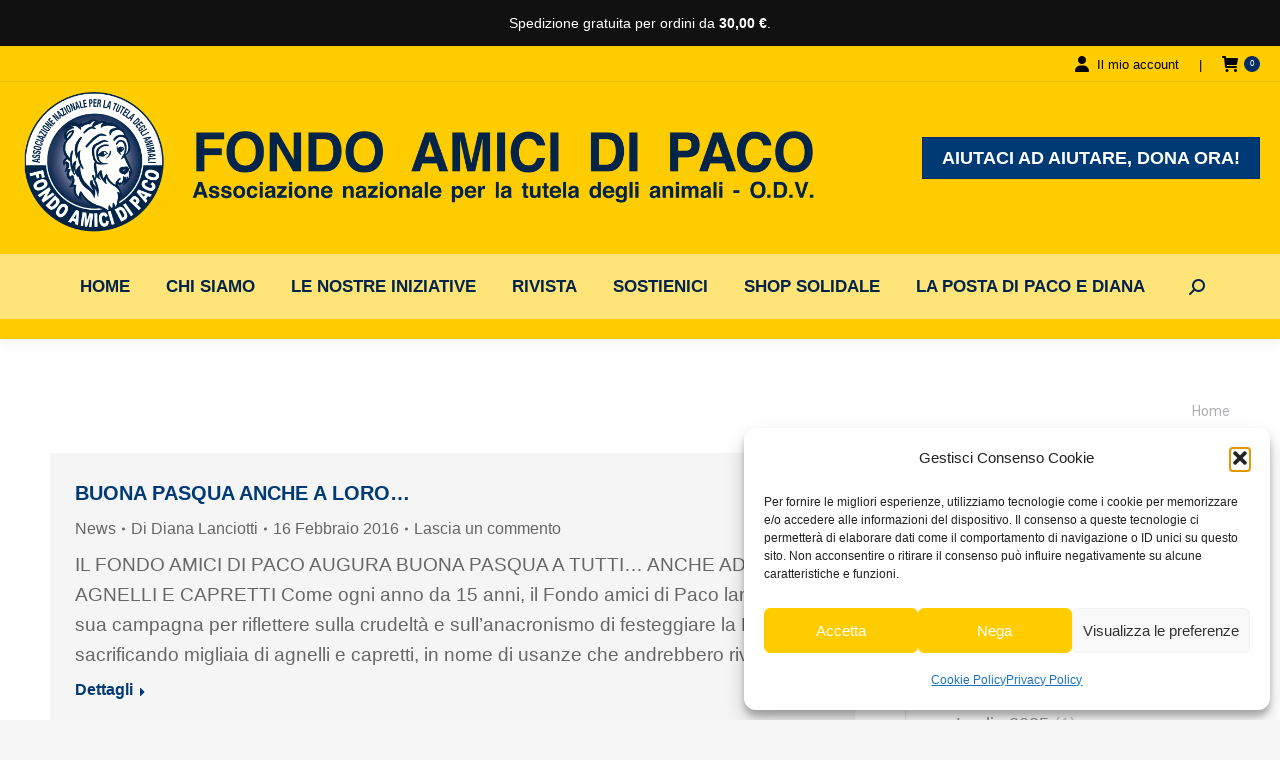

--- FILE ---
content_type: text/html; charset=UTF-8
request_url: https://www.amicidipaco.it/page/10/?page=sm&val=33&type=8&tc=0
body_size: 44909
content:
<!DOCTYPE html>
<!--[if !(IE 6) | !(IE 7) | !(IE 8)  ]><!-->
<html lang="it-IT" class="no-js">
<!--<![endif]-->
<head>
	<meta charset="UTF-8" />
				<meta name="viewport" content="width=device-width, initial-scale=1, maximum-scale=1, user-scalable=0"/>
			<meta name="theme-color" content="#022a65"/>	<link rel="profile" href="https://gmpg.org/xfn/11" />
	<meta name='robots' content='index, follow, max-image-preview:large, max-snippet:-1, max-video-preview:-1' />

	<!-- This site is optimized with the Yoast SEO plugin v26.6 - https://yoast.com/wordpress/plugins/seo/ -->
	<title>Pagina 10 | Fondo Amici di Paco</title>
	<meta property="og:locale" content="it_IT" />
	<meta property="og:type" content="website" />
	<meta property="og:site_name" content="Fondo Amici di Paco" />
	<meta name="twitter:card" content="summary_large_image" />
	<script type="application/ld+json" class="yoast-schema-graph">{"@context":"https://schema.org","@graph":[{"@type":"WebSite","@id":"https://www.amicidipaco.it/#website","url":"https://www.amicidipaco.it/","name":"Fondo Amici di Paco","description":"Associazione nazionale per la tutela degli animali","publisher":{"@id":"https://www.amicidipaco.it/#organization"},"potentialAction":[{"@type":"SearchAction","target":{"@type":"EntryPoint","urlTemplate":"https://www.amicidipaco.it/?s={search_term_string}"},"query-input":{"@type":"PropertyValueSpecification","valueRequired":true,"valueName":"search_term_string"}}],"inLanguage":"it-IT"},{"@type":"Organization","@id":"https://www.amicidipaco.it/#organization","name":"Fondo Amici di Paco","url":"https://www.amicidipaco.it/","logo":{"@type":"ImageObject","inLanguage":"it-IT","@id":"https://www.amicidipaco.it/#/schema/logo/image/","url":"https://www.amicidipaco.it/wp-content/uploads/2022/02/Logo-ADP-2022-800.png","contentUrl":"https://www.amicidipaco.it/wp-content/uploads/2022/02/Logo-ADP-2022-800.png","width":800,"height":142,"caption":"Fondo Amici di Paco"},"image":{"@id":"https://www.amicidipaco.it/#/schema/logo/image/"}}]}</script>
	<!-- / Yoast SEO plugin. -->


<link rel="alternate" type="application/rss+xml" title="Fondo Amici di Paco &raquo; Feed" href="https://www.amicidipaco.it/feed/" />
<link rel="alternate" type="application/rss+xml" title="Fondo Amici di Paco &raquo; Feed dei commenti" href="https://www.amicidipaco.it/comments/feed/" />
<style id='wp-img-auto-sizes-contain-inline-css'>
img:is([sizes=auto i],[sizes^="auto," i]){contain-intrinsic-size:3000px 1500px}
/*# sourceURL=wp-img-auto-sizes-contain-inline-css */
</style>
<link rel='stylesheet' id='wdp_cart-summary-css' href='https://www.amicidipaco.it/wp-content/plugins/advanced-dynamic-pricing-for-woocommerce/BaseVersion/assets/css/cart-summary.css' media='all' />
<link rel='stylesheet' id='givewp-campaign-blocks-fonts-css' href='https://www.amicidipaco.it/wp-content/uploads/fonts/33f95cafac3c1515587c849e6f764ce7/font.css?v=1762801821' media='all' />
<style id='wp-emoji-styles-inline-css'>

	img.wp-smiley, img.emoji {
		display: inline !important;
		border: none !important;
		box-shadow: none !important;
		height: 1em !important;
		width: 1em !important;
		margin: 0 0.07em !important;
		vertical-align: -0.1em !important;
		background: none !important;
		padding: 0 !important;
	}
/*# sourceURL=wp-emoji-styles-inline-css */
</style>
<style id='classic-theme-styles-inline-css'>
/*! This file is auto-generated */
.wp-block-button__link{color:#fff;background-color:#32373c;border-radius:9999px;box-shadow:none;text-decoration:none;padding:calc(.667em + 2px) calc(1.333em + 2px);font-size:1.125em}.wp-block-file__button{background:#32373c;color:#fff;text-decoration:none}
/*# sourceURL=/wp-includes/css/classic-themes.min.css */
</style>
<link rel='stylesheet' id='contact-form-7-css' href='https://www.amicidipaco.it/wp-content/plugins/contact-form-7/includes/css/styles.css' media='all' />
<style id='woocommerce-inline-inline-css'>
.woocommerce form .form-row .required { visibility: visible; }
/*# sourceURL=woocommerce-inline-inline-css */
</style>
<link rel='stylesheet' id='give-styles-css' href='https://www.amicidipaco.it/wp-content/plugins/give/build/assets/dist/css/give.css' media='all' />
<link rel='stylesheet' id='give-donation-summary-style-frontend-css' href='https://www.amicidipaco.it/wp-content/plugins/give/build/assets/dist/css/give-donation-summary.css' media='all' />
<link rel='stylesheet' id='givewp-design-system-foundation-css' href='https://www.amicidipaco.it/wp-content/plugins/give/build/assets/dist/css/design-system/foundation.css' media='all' />
<link rel='stylesheet' id='cmplz-general-css' href='https://www.amicidipaco.it/wp-content/plugins/complianz-gdpr/assets/css/cookieblocker.min.css' media='all' />
<link rel='stylesheet' id='parent-style-css' href='https://www.amicidipaco.it/wp-content/themes/dt-the7/style.css' media='all' />
<link rel='stylesheet' id='child-style-css' href='https://www.amicidipaco.it/wp-content/themes/The7-Child-Theme/style.css' media='all' />
<link rel='stylesheet' id='the7-font-css' href='https://www.amicidipaco.it/wp-content/themes/dt-the7/fonts/icomoon-the7-font/icomoon-the7-font.min.css' media='all' />
<link rel='stylesheet' id='the7-awesome-fonts-css' href='https://www.amicidipaco.it/wp-content/themes/dt-the7/fonts/FontAwesome/css/all.min.css' media='all' />
<link rel='stylesheet' id='dt-web-fonts-css' href='https://www.amicidipaco.it/wp-content/uploads/fonts/fbf2fd501272b72c494b685725abb14b/font.css?v=1762801826' media='all' />
<link rel='stylesheet' id='dt-main-css' href='https://www.amicidipaco.it/wp-content/themes/dt-the7/css/main.min.css' media='all' />
<style id='dt-main-inline-css'>
body #load {
  display: block;
  height: 100%;
  overflow: hidden;
  position: fixed;
  width: 100%;
  z-index: 9901;
  opacity: 1;
  visibility: visible;
  transition: all .35s ease-out;
}
.load-wrap {
  width: 100%;
  height: 100%;
  background-position: center center;
  background-repeat: no-repeat;
  text-align: center;
  display: -ms-flexbox;
  display: -ms-flex;
  display: flex;
  -ms-align-items: center;
  -ms-flex-align: center;
  align-items: center;
  -ms-flex-flow: column wrap;
  flex-flow: column wrap;
  -ms-flex-pack: center;
  -ms-justify-content: center;
  justify-content: center;
}
.load-wrap > svg {
  position: absolute;
  top: 50%;
  left: 50%;
  transform: translate(-50%,-50%);
}
#load {
  background: var(--the7-elementor-beautiful-loading-bg,rgba(2,42,101,0.25));
  --the7-beautiful-spinner-color2: var(--the7-beautiful-spinner-color,#022a65);
}

/*# sourceURL=dt-main-inline-css */
</style>
<link rel='stylesheet' id='the7-custom-scrollbar-css' href='https://www.amicidipaco.it/wp-content/themes/dt-the7/lib/custom-scrollbar/custom-scrollbar.min.css' media='all' />
<link rel='stylesheet' id='the7-wpbakery-css' href='https://www.amicidipaco.it/wp-content/themes/dt-the7/css/wpbakery.min.css' media='all' />
<link rel='stylesheet' id='the7-css-vars-css' href='https://www.amicidipaco.it/wp-content/uploads/the7-css/css-vars.css' media='all' />
<link rel='stylesheet' id='dt-custom-css' href='https://www.amicidipaco.it/wp-content/uploads/the7-css/custom.css' media='all' />
<link rel='stylesheet' id='wc-dt-custom-css' href='https://www.amicidipaco.it/wp-content/uploads/the7-css/compatibility/wc-dt-custom.css' media='all' />
<link rel='stylesheet' id='dt-media-css' href='https://www.amicidipaco.it/wp-content/uploads/the7-css/media.css' media='all' />
<link rel='stylesheet' id='the7-mega-menu-css' href='https://www.amicidipaco.it/wp-content/uploads/the7-css/mega-menu.css' media='all' />
<link rel='stylesheet' id='style-css' href='https://www.amicidipaco.it/wp-content/themes/The7-Child-Theme/style.css' media='all' />
<script src="https://www.amicidipaco.it/wp-includes/js/jquery/jquery.min.js" id="jquery-core-js"></script>
<script src="https://www.amicidipaco.it/wp-includes/js/jquery/jquery-migrate.min.js" id="jquery-migrate-js"></script>
<script src="https://www.amicidipaco.it/wp-includes/js/dist/hooks.min.js" id="wp-hooks-js"></script>
<script src="https://www.amicidipaco.it/wp-includes/js/dist/i18n.min.js" id="wp-i18n-js"></script>
<script id="wp-i18n-js-after">
wp.i18n.setLocaleData( { 'text direction\u0004ltr': [ 'ltr' ] } );
//# sourceURL=wp-i18n-js-after
</script>
<script src="https://www.amicidipaco.it/wp-content/plugins/woocommerce/assets/js/jquery-blockui/jquery.blockUI.min.js" id="wc-jquery-blockui-js" defer data-wp-strategy="defer"></script>
<script src="https://www.amicidipaco.it/wp-content/plugins/woocommerce/assets/js/js-cookie/js.cookie.min.js" id="wc-js-cookie-js" defer data-wp-strategy="defer"></script>
<script id="woocommerce-js-extra">
var woocommerce_params = {"ajax_url":"/wp-admin/admin-ajax.php","wc_ajax_url":"/?wc-ajax=%%endpoint%%","i18n_password_show":"Mostra password","i18n_password_hide":"Nascondi password"};
//# sourceURL=woocommerce-js-extra
</script>
<script src="https://www.amicidipaco.it/wp-content/plugins/woocommerce/assets/js/frontend/woocommerce.min.js" id="woocommerce-js" defer data-wp-strategy="defer"></script>
<script id="give-js-extra">
var give_global_vars = {"ajaxurl":"https://www.amicidipaco.it/wp-admin/admin-ajax.php","checkout_nonce":"8ac7a73fd8","currency":"EUR","currency_sign":"\u20ac","currency_pos":"after","thousands_separator":".","decimal_separator":",","no_gateway":"Seleziona un metodo di pagamento.","bad_minimum":"L'importo minimo che puoi donare \u00e8","bad_maximum":"L'importo massimo della donazione per questo modulo \u00e8","general_loading":"Caricamento in corso...","purchase_loading":"Attendi...","textForOverlayScreen":"\u003Ch3\u003EElaborazione in corso...\u003C/h3\u003E\u003Cp\u003ECi vorr\u00e0 solo un attimo!\u003C/p\u003E","number_decimals":"2","is_test_mode":"","give_version":"4.13.2","magnific_options":{"main_class":"give-modal","close_on_bg_click":false},"form_translation":{"payment-mode":"Seleziona un metodo di pagamento.","give_first":"Inserisci il tuo nome.","give_last":"Inserisci il tuo cognome.","give_email":"Inserisci un indirizzo email valido.","give_user_login":"Indirizzo email o nome utente non valido.","give_user_pass":"Inserisci una password.","give_user_pass_confirm":"Inserisci conferma della password.","give_agree_to_terms":"Devi accettare i termini e condizioni."},"confirm_email_sent_message":"Controlla la tua email e fai clic sul link d'accesso per la cronologia completa delle tua donazioni.","ajax_vars":{"ajaxurl":"https://www.amicidipaco.it/wp-admin/admin-ajax.php","ajaxNonce":"a1eb0f9cee","loading":"Caricamento in corso","select_option":"Seleziona un'opzione","default_gateway":"paypal-commerce","permalinks":"1","number_decimals":2},"cookie_hash":"e27ac35ed1e52cf8850d8dc51b842b88","session_nonce_cookie_name":"wp-give_session_reset_nonce_e27ac35ed1e52cf8850d8dc51b842b88","session_cookie_name":"wp-give_session_e27ac35ed1e52cf8850d8dc51b842b88","delete_session_nonce_cookie":"0"};
var giveApiSettings = {"root":"https://www.amicidipaco.it/wp-json/give-api/v2/","rest_base":"give-api/v2"};
//# sourceURL=give-js-extra
</script>
<script id="give-js-translations">
( function( domain, translations ) {
	var localeData = translations.locale_data[ domain ] || translations.locale_data.messages;
	localeData[""].domain = domain;
	wp.i18n.setLocaleData( localeData, domain );
} )( "give", {"translation-revision-date":"2025-05-05 12:15:22+0000","generator":"GlotPress\/4.0.1","domain":"messages","locale_data":{"messages":{"":{"domain":"messages","plural-forms":"nplurals=2; plural=n != 1;","lang":"it"},"Dismiss this notice.":["Ignora questa notifica."]}},"comment":{"reference":"build\/assets\/dist\/js\/give.js"}} );
//# sourceURL=give-js-translations
</script>
<script src="https://www.amicidipaco.it/wp-content/plugins/give/build/assets/dist/js/give.js" id="give-js"></script>
<script id="dt-above-fold-js-extra">
var dtLocal = {"themeUrl":"https://www.amicidipaco.it/wp-content/themes/dt-the7","passText":"Per visualizzare questo post protetto, inserisci la password qui sotto:","moreButtonText":{"loading":"Caricamento...","loadMore":"Carica ancora"},"postID":"2627","ajaxurl":"https://www.amicidipaco.it/wp-admin/admin-ajax.php","REST":{"baseUrl":"https://www.amicidipaco.it/wp-json/the7/v1","endpoints":{"sendMail":"/send-mail"}},"contactMessages":{"required":"One or more fields have an error. Please check and try again.","terms":"Accetta la privacy policy.","fillTheCaptchaError":"Riempi il captcha."},"captchaSiteKey":"","ajaxNonce":"65ba4dabef","pageData":"","themeSettings":{"smoothScroll":"off","lazyLoading":false,"desktopHeader":{"height":50},"ToggleCaptionEnabled":"disabled","ToggleCaption":"Navigazione","floatingHeader":{"showAfter":94,"showMenu":true,"height":100,"logo":{"showLogo":true,"html":"\u003Cimg class=\" preload-me\" src=\"https://www.amicidipaco.it/wp-content/uploads/2022/02/faviocn800.png\" srcset=\"https://www.amicidipaco.it/wp-content/uploads/2022/02/faviocn800.png 151w\" width=\"151\" height=\"142\"   sizes=\"151px\" alt=\"Fondo Amici di Paco\" /\u003E","url":"https://www.amicidipaco.it/"}},"topLine":{"floatingTopLine":{"logo":{"showLogo":false,"html":""}}},"mobileHeader":{"firstSwitchPoint":1100,"secondSwitchPoint":1000,"firstSwitchPointHeight":60,"secondSwitchPointHeight":60,"mobileToggleCaptionEnabled":"disabled","mobileToggleCaption":"Menu"},"stickyMobileHeaderFirstSwitch":{"logo":{"html":"\u003Cimg class=\" preload-me\" src=\"https://www.amicidipaco.it/wp-content/uploads/2022/02/Logo-ADP-2022-800.png\" srcset=\"https://www.amicidipaco.it/wp-content/uploads/2022/02/Logo-ADP-2022-800.png 800w\" width=\"800\" height=\"142\"   sizes=\"800px\" alt=\"Fondo Amici di Paco\" /\u003E"}},"stickyMobileHeaderSecondSwitch":{"logo":{"html":"\u003Cimg class=\" preload-me\" src=\"https://www.amicidipaco.it/wp-content/uploads/2022/02/Logo-ADP-2022-800.png\" srcset=\"https://www.amicidipaco.it/wp-content/uploads/2022/02/Logo-ADP-2022-800.png 800w\" width=\"800\" height=\"142\"   sizes=\"800px\" alt=\"Fondo Amici di Paco\" /\u003E"}},"sidebar":{"switchPoint":992},"boxedWidth":"1280px"},"VCMobileScreenWidth":"768","wcCartFragmentHash":"05363f9a8d5381a6d9e55f7bd8373acc"};
var dtShare = {"shareButtonText":{"facebook":"Condividi su Facebook","twitter":"Share on X","pinterest":"Pin it","linkedin":"Condividi su Linkedin","whatsapp":"Condividi su Whatsapp"},"overlayOpacity":"50"};
//# sourceURL=dt-above-fold-js-extra
</script>
<script src="https://www.amicidipaco.it/wp-content/themes/dt-the7/js/above-the-fold.min.js" id="dt-above-fold-js"></script>
<script src="https://www.amicidipaco.it/wp-content/themes/dt-the7/js/compatibility/woocommerce/woocommerce.min.js" id="dt-woocommerce-js"></script>
<script></script><link rel="https://api.w.org/" href="https://www.amicidipaco.it/wp-json/" /><meta name="generator" content="Give v4.13.2" />
			<style>.cmplz-hidden {
					display: none !important;
				}</style>    <style>
        .ap-free-shipping-bar {
            position: sticky;
            top: 0;
            z-index: 9999;
            background: #111;
            color: #fff;
            font-size: 14px;
            text-align: center;
            padding: 8px 15px;
        }
        .ap-free-shipping-bar__inner {
            max-width: 1200px;
            margin: 0 auto;
        }
        .ap-free-shipping-bar strong {
            font-weight: 600;
        }
    </style>
    	<noscript><style>.woocommerce-product-gallery{ opacity: 1 !important; }</style></noscript>
	        <style type="text/css">
            .wdp_bulk_table_content .wdp_pricing_table_caption { color: #6d6d6d ! important} .wdp_bulk_table_content table thead td { color: #6d6d6d ! important} .wdp_bulk_table_content table thead td { background-color: #efefef ! important} .wdp_bulk_table_content table thead td { higlight_background_color-color: #efefef ! important} .wdp_bulk_table_content table thead td { higlight_text_color: #6d6d6d ! important} .wdp_bulk_table_content table tbody td { color: #6d6d6d ! important} .wdp_bulk_table_content table tbody td { background-color: #ffffff ! important} .wdp_bulk_table_content .wdp_pricing_table_footer { color: #6d6d6d ! important}        </style>
        <meta name="generator" content="Powered by WPBakery Page Builder - drag and drop page builder for WordPress."/>
<meta name="generator" content="Powered by Slider Revolution 6.7.38 - responsive, Mobile-Friendly Slider Plugin for WordPress with comfortable drag and drop interface." />
<script type="text/javascript" id="the7-loader-script">
document.addEventListener("DOMContentLoaded", function(event) {
	var load = document.getElementById("load");
	if(!load.classList.contains('loader-removed')){
		var removeLoading = setTimeout(function() {
			load.className += " loader-removed";
		}, 300);
	}
});
</script>
		<link rel="icon" href="https://www.amicidipaco.it/wp-content/uploads/2022/02/faviocn800.png" type="image/png" sizes="16x16"/><script>function setREVStartSize(e){
			//window.requestAnimationFrame(function() {
				window.RSIW = window.RSIW===undefined ? window.innerWidth : window.RSIW;
				window.RSIH = window.RSIH===undefined ? window.innerHeight : window.RSIH;
				try {
					var pw = document.getElementById(e.c).parentNode.offsetWidth,
						newh;
					pw = pw===0 || isNaN(pw) || (e.l=="fullwidth" || e.layout=="fullwidth") ? window.RSIW : pw;
					e.tabw = e.tabw===undefined ? 0 : parseInt(e.tabw);
					e.thumbw = e.thumbw===undefined ? 0 : parseInt(e.thumbw);
					e.tabh = e.tabh===undefined ? 0 : parseInt(e.tabh);
					e.thumbh = e.thumbh===undefined ? 0 : parseInt(e.thumbh);
					e.tabhide = e.tabhide===undefined ? 0 : parseInt(e.tabhide);
					e.thumbhide = e.thumbhide===undefined ? 0 : parseInt(e.thumbhide);
					e.mh = e.mh===undefined || e.mh=="" || e.mh==="auto" ? 0 : parseInt(e.mh,0);
					if(e.layout==="fullscreen" || e.l==="fullscreen")
						newh = Math.max(e.mh,window.RSIH);
					else{
						e.gw = Array.isArray(e.gw) ? e.gw : [e.gw];
						for (var i in e.rl) if (e.gw[i]===undefined || e.gw[i]===0) e.gw[i] = e.gw[i-1];
						e.gh = e.el===undefined || e.el==="" || (Array.isArray(e.el) && e.el.length==0)? e.gh : e.el;
						e.gh = Array.isArray(e.gh) ? e.gh : [e.gh];
						for (var i in e.rl) if (e.gh[i]===undefined || e.gh[i]===0) e.gh[i] = e.gh[i-1];
											
						var nl = new Array(e.rl.length),
							ix = 0,
							sl;
						e.tabw = e.tabhide>=pw ? 0 : e.tabw;
						e.thumbw = e.thumbhide>=pw ? 0 : e.thumbw;
						e.tabh = e.tabhide>=pw ? 0 : e.tabh;
						e.thumbh = e.thumbhide>=pw ? 0 : e.thumbh;
						for (var i in e.rl) nl[i] = e.rl[i]<window.RSIW ? 0 : e.rl[i];
						sl = nl[0];
						for (var i in nl) if (sl>nl[i] && nl[i]>0) { sl = nl[i]; ix=i;}
						var m = pw>(e.gw[ix]+e.tabw+e.thumbw) ? 1 : (pw-(e.tabw+e.thumbw)) / (e.gw[ix]);
						newh =  (e.gh[ix] * m) + (e.tabh + e.thumbh);
					}
					var el = document.getElementById(e.c);
					if (el!==null && el) el.style.height = newh+"px";
					el = document.getElementById(e.c+"_wrapper");
					if (el!==null && el) {
						el.style.height = newh+"px";
						el.style.display = "block";
					}
				} catch(e){
					console.log("Failure at Presize of Slider:" + e)
				}
			//});
		  };</script>
<noscript><style> .wpb_animate_when_almost_visible { opacity: 1; }</style></noscript><style id='the7-custom-inline-css' type='text/css'>
.sub-nav .menu-item i.fa,
.sub-nav .menu-item i.fas,
.sub-nav .menu-item i.far,
.sub-nav .menu-item i.fab {
	text-align: center;
	width: 1.25em;
}

.vc_general.vc_btn3 {
	background:#003a75 !Important;
	color:#FFF !important;
}
</style>
<link rel='stylesheet' id='wc-blocks-style-css' href='https://www.amicidipaco.it/wp-content/plugins/woocommerce/assets/client/blocks/wc-blocks.css' media='all' />
<style id='global-styles-inline-css'>
:root{--wp--preset--aspect-ratio--square: 1;--wp--preset--aspect-ratio--4-3: 4/3;--wp--preset--aspect-ratio--3-4: 3/4;--wp--preset--aspect-ratio--3-2: 3/2;--wp--preset--aspect-ratio--2-3: 2/3;--wp--preset--aspect-ratio--16-9: 16/9;--wp--preset--aspect-ratio--9-16: 9/16;--wp--preset--color--black: #000000;--wp--preset--color--cyan-bluish-gray: #abb8c3;--wp--preset--color--white: #FFF;--wp--preset--color--pale-pink: #f78da7;--wp--preset--color--vivid-red: #cf2e2e;--wp--preset--color--luminous-vivid-orange: #ff6900;--wp--preset--color--luminous-vivid-amber: #fcb900;--wp--preset--color--light-green-cyan: #7bdcb5;--wp--preset--color--vivid-green-cyan: #00d084;--wp--preset--color--pale-cyan-blue: #8ed1fc;--wp--preset--color--vivid-cyan-blue: #0693e3;--wp--preset--color--vivid-purple: #9b51e0;--wp--preset--color--accent: #022a65;--wp--preset--color--dark-gray: #111;--wp--preset--color--light-gray: #767676;--wp--preset--gradient--vivid-cyan-blue-to-vivid-purple: linear-gradient(135deg,rgb(6,147,227) 0%,rgb(155,81,224) 100%);--wp--preset--gradient--light-green-cyan-to-vivid-green-cyan: linear-gradient(135deg,rgb(122,220,180) 0%,rgb(0,208,130) 100%);--wp--preset--gradient--luminous-vivid-amber-to-luminous-vivid-orange: linear-gradient(135deg,rgb(252,185,0) 0%,rgb(255,105,0) 100%);--wp--preset--gradient--luminous-vivid-orange-to-vivid-red: linear-gradient(135deg,rgb(255,105,0) 0%,rgb(207,46,46) 100%);--wp--preset--gradient--very-light-gray-to-cyan-bluish-gray: linear-gradient(135deg,rgb(238,238,238) 0%,rgb(169,184,195) 100%);--wp--preset--gradient--cool-to-warm-spectrum: linear-gradient(135deg,rgb(74,234,220) 0%,rgb(151,120,209) 20%,rgb(207,42,186) 40%,rgb(238,44,130) 60%,rgb(251,105,98) 80%,rgb(254,248,76) 100%);--wp--preset--gradient--blush-light-purple: linear-gradient(135deg,rgb(255,206,236) 0%,rgb(152,150,240) 100%);--wp--preset--gradient--blush-bordeaux: linear-gradient(135deg,rgb(254,205,165) 0%,rgb(254,45,45) 50%,rgb(107,0,62) 100%);--wp--preset--gradient--luminous-dusk: linear-gradient(135deg,rgb(255,203,112) 0%,rgb(199,81,192) 50%,rgb(65,88,208) 100%);--wp--preset--gradient--pale-ocean: linear-gradient(135deg,rgb(255,245,203) 0%,rgb(182,227,212) 50%,rgb(51,167,181) 100%);--wp--preset--gradient--electric-grass: linear-gradient(135deg,rgb(202,248,128) 0%,rgb(113,206,126) 100%);--wp--preset--gradient--midnight: linear-gradient(135deg,rgb(2,3,129) 0%,rgb(40,116,252) 100%);--wp--preset--font-size--small: 13px;--wp--preset--font-size--medium: 20px;--wp--preset--font-size--large: 36px;--wp--preset--font-size--x-large: 42px;--wp--preset--spacing--20: 0.44rem;--wp--preset--spacing--30: 0.67rem;--wp--preset--spacing--40: 1rem;--wp--preset--spacing--50: 1.5rem;--wp--preset--spacing--60: 2.25rem;--wp--preset--spacing--70: 3.38rem;--wp--preset--spacing--80: 5.06rem;--wp--preset--shadow--natural: 6px 6px 9px rgba(0, 0, 0, 0.2);--wp--preset--shadow--deep: 12px 12px 50px rgba(0, 0, 0, 0.4);--wp--preset--shadow--sharp: 6px 6px 0px rgba(0, 0, 0, 0.2);--wp--preset--shadow--outlined: 6px 6px 0px -3px rgb(255, 255, 255), 6px 6px rgb(0, 0, 0);--wp--preset--shadow--crisp: 6px 6px 0px rgb(0, 0, 0);}:where(.is-layout-flex){gap: 0.5em;}:where(.is-layout-grid){gap: 0.5em;}body .is-layout-flex{display: flex;}.is-layout-flex{flex-wrap: wrap;align-items: center;}.is-layout-flex > :is(*, div){margin: 0;}body .is-layout-grid{display: grid;}.is-layout-grid > :is(*, div){margin: 0;}:where(.wp-block-columns.is-layout-flex){gap: 2em;}:where(.wp-block-columns.is-layout-grid){gap: 2em;}:where(.wp-block-post-template.is-layout-flex){gap: 1.25em;}:where(.wp-block-post-template.is-layout-grid){gap: 1.25em;}.has-black-color{color: var(--wp--preset--color--black) !important;}.has-cyan-bluish-gray-color{color: var(--wp--preset--color--cyan-bluish-gray) !important;}.has-white-color{color: var(--wp--preset--color--white) !important;}.has-pale-pink-color{color: var(--wp--preset--color--pale-pink) !important;}.has-vivid-red-color{color: var(--wp--preset--color--vivid-red) !important;}.has-luminous-vivid-orange-color{color: var(--wp--preset--color--luminous-vivid-orange) !important;}.has-luminous-vivid-amber-color{color: var(--wp--preset--color--luminous-vivid-amber) !important;}.has-light-green-cyan-color{color: var(--wp--preset--color--light-green-cyan) !important;}.has-vivid-green-cyan-color{color: var(--wp--preset--color--vivid-green-cyan) !important;}.has-pale-cyan-blue-color{color: var(--wp--preset--color--pale-cyan-blue) !important;}.has-vivid-cyan-blue-color{color: var(--wp--preset--color--vivid-cyan-blue) !important;}.has-vivid-purple-color{color: var(--wp--preset--color--vivid-purple) !important;}.has-black-background-color{background-color: var(--wp--preset--color--black) !important;}.has-cyan-bluish-gray-background-color{background-color: var(--wp--preset--color--cyan-bluish-gray) !important;}.has-white-background-color{background-color: var(--wp--preset--color--white) !important;}.has-pale-pink-background-color{background-color: var(--wp--preset--color--pale-pink) !important;}.has-vivid-red-background-color{background-color: var(--wp--preset--color--vivid-red) !important;}.has-luminous-vivid-orange-background-color{background-color: var(--wp--preset--color--luminous-vivid-orange) !important;}.has-luminous-vivid-amber-background-color{background-color: var(--wp--preset--color--luminous-vivid-amber) !important;}.has-light-green-cyan-background-color{background-color: var(--wp--preset--color--light-green-cyan) !important;}.has-vivid-green-cyan-background-color{background-color: var(--wp--preset--color--vivid-green-cyan) !important;}.has-pale-cyan-blue-background-color{background-color: var(--wp--preset--color--pale-cyan-blue) !important;}.has-vivid-cyan-blue-background-color{background-color: var(--wp--preset--color--vivid-cyan-blue) !important;}.has-vivid-purple-background-color{background-color: var(--wp--preset--color--vivid-purple) !important;}.has-black-border-color{border-color: var(--wp--preset--color--black) !important;}.has-cyan-bluish-gray-border-color{border-color: var(--wp--preset--color--cyan-bluish-gray) !important;}.has-white-border-color{border-color: var(--wp--preset--color--white) !important;}.has-pale-pink-border-color{border-color: var(--wp--preset--color--pale-pink) !important;}.has-vivid-red-border-color{border-color: var(--wp--preset--color--vivid-red) !important;}.has-luminous-vivid-orange-border-color{border-color: var(--wp--preset--color--luminous-vivid-orange) !important;}.has-luminous-vivid-amber-border-color{border-color: var(--wp--preset--color--luminous-vivid-amber) !important;}.has-light-green-cyan-border-color{border-color: var(--wp--preset--color--light-green-cyan) !important;}.has-vivid-green-cyan-border-color{border-color: var(--wp--preset--color--vivid-green-cyan) !important;}.has-pale-cyan-blue-border-color{border-color: var(--wp--preset--color--pale-cyan-blue) !important;}.has-vivid-cyan-blue-border-color{border-color: var(--wp--preset--color--vivid-cyan-blue) !important;}.has-vivid-purple-border-color{border-color: var(--wp--preset--color--vivid-purple) !important;}.has-vivid-cyan-blue-to-vivid-purple-gradient-background{background: var(--wp--preset--gradient--vivid-cyan-blue-to-vivid-purple) !important;}.has-light-green-cyan-to-vivid-green-cyan-gradient-background{background: var(--wp--preset--gradient--light-green-cyan-to-vivid-green-cyan) !important;}.has-luminous-vivid-amber-to-luminous-vivid-orange-gradient-background{background: var(--wp--preset--gradient--luminous-vivid-amber-to-luminous-vivid-orange) !important;}.has-luminous-vivid-orange-to-vivid-red-gradient-background{background: var(--wp--preset--gradient--luminous-vivid-orange-to-vivid-red) !important;}.has-very-light-gray-to-cyan-bluish-gray-gradient-background{background: var(--wp--preset--gradient--very-light-gray-to-cyan-bluish-gray) !important;}.has-cool-to-warm-spectrum-gradient-background{background: var(--wp--preset--gradient--cool-to-warm-spectrum) !important;}.has-blush-light-purple-gradient-background{background: var(--wp--preset--gradient--blush-light-purple) !important;}.has-blush-bordeaux-gradient-background{background: var(--wp--preset--gradient--blush-bordeaux) !important;}.has-luminous-dusk-gradient-background{background: var(--wp--preset--gradient--luminous-dusk) !important;}.has-pale-ocean-gradient-background{background: var(--wp--preset--gradient--pale-ocean) !important;}.has-electric-grass-gradient-background{background: var(--wp--preset--gradient--electric-grass) !important;}.has-midnight-gradient-background{background: var(--wp--preset--gradient--midnight) !important;}.has-small-font-size{font-size: var(--wp--preset--font-size--small) !important;}.has-medium-font-size{font-size: var(--wp--preset--font-size--medium) !important;}.has-large-font-size{font-size: var(--wp--preset--font-size--large) !important;}.has-x-large-font-size{font-size: var(--wp--preset--font-size--x-large) !important;}
/*# sourceURL=global-styles-inline-css */
</style>
<link rel='stylesheet' id='rs-plugin-settings-css' href='//www.amicidipaco.it/wp-content/plugins/revslider/sr6/assets/css/rs6.css' media='all' />
<style id='rs-plugin-settings-inline-css'>
#rs-demo-id {}
/*# sourceURL=rs-plugin-settings-inline-css */
</style>
</head>
<body data-rsssl=1 data-cmplz=1 id="the7-body" class="blog paged wp-embed-responsive paged-10 wp-theme-dt-the7 wp-child-theme-The7-Child-Theme theme-dt-the7 woocommerce-no-js layout-list dt-responsive-on right-mobile-menu-close-icon ouside-menu-close-icon mobile-hamburger-close-bg-enable mobile-hamburger-close-bg-hover-enable  fade-medium-mobile-menu-close-icon fade-medium-menu-close-icon srcset-enabled btn-flat custom-btn-color custom-btn-hover-color phantom-slide phantom-shadow-decoration phantom-custom-logo-on sticky-mobile-header top-header first-switch-logo-left first-switch-menu-right second-switch-logo-left second-switch-menu-right right-mobile-menu layzr-loading-on popup-message-style the7-ver-14.0.1.1 dt-fa-compatibility wpb-js-composer js-comp-ver-8.7.2 vc_responsive">
    <div id="ap-free-shipping-bar" class="ap-free-shipping-bar">
        <div class="ap-free-shipping-bar__inner">
            Spedizione gratuita per ordini da <strong>30,00&nbsp;€</strong>.        </div>
    </div>
    <!-- The7 14.0.1.1 -->
<div id="load" class="ring-loader">
	<div class="load-wrap">
<style type="text/css">
    .the7-spinner {
        width: 72px;
        height: 72px;
        position: relative;
    }
    .the7-spinner > div {
        border-radius: 50%;
        width: 9px;
        left: 0;
        box-sizing: border-box;
        display: block;
        position: absolute;
        border: 9px solid #fff;
        width: 72px;
        height: 72px;
    }
    .the7-spinner-ring-bg{
        opacity: 0.25;
    }
    div.the7-spinner-ring {
        animation: spinner-animation 0.8s cubic-bezier(1, 1, 1, 1) infinite;
        border-color:var(--the7-beautiful-spinner-color2) transparent transparent transparent;
    }

    @keyframes spinner-animation{
        from{
            transform: rotate(0deg);
        }
        to {
            transform: rotate(360deg);
        }
    }
</style>

<div class="the7-spinner">
    <div class="the7-spinner-ring-bg"></div>
    <div class="the7-spinner-ring"></div>
</div></div>
</div>
<div id="page" >
	<a class="skip-link screen-reader-text" href="#content">Vai ai contenuti</a>

<div class="masthead classic-header center bg-behind-menu widgets full-height shadow-decoration shadow-mobile-header-decoration small-mobile-menu-icon dt-parent-menu-clickable show-sub-menu-on-hover" >

	<div class="top-bar full-width-line top-bar-line-hide">
	<div class="top-bar-bg" ></div>
	<div class="mini-widgets left-widgets"></div><div class="right-widgets mini-widgets"><a href="/my-account/" class="mini-contacts multipurpose_2 show-on-desktop in-menu-first-switch in-menu-second-switch"><i class="fa-fw fas fa-user"></i>Il mio account</a><a href="#" class="mini-contacts multipurpose_1 show-on-desktop hide-on-first-switch in-menu-second-switch">|</a><div class="show-on-desktop near-logo-first-switch in-menu-second-switch">
<div class="wc-shopping-cart shopping-cart text-disable round-counter-style" data-cart-hash="05363f9a8d5381a6d9e55f7bd8373acc">

	<a class="wc-ico-cart text-disable round-counter-style" href="https://www.amicidipaco.it/carrello/"><i class="the7-mw-icon-cart-bold"></i>&nbsp;<span class="counter">0</span></a>

	<div class="shopping-cart-wrap">
		<div class="shopping-cart-inner">
			
						<p class="buttons top-position">
				<a href="https://www.amicidipaco.it/carrello/" class="button view-cart">Vedi il carrello</a><a href="https://www.amicidipaco.it/checkout/" class="button checkout">Cassa</a>			</p>

						<ul class="cart_list product_list_widget empty">
				<li>Nessun articolo nel carrello.</li>			</ul>
			<div class="shopping-cart-bottom" style="display: none">
				<p class="total">
					<strong>Subtotale:</strong> <span class="woocommerce-Price-amount amount"><bdi>0,00&nbsp;<span class="woocommerce-Price-currencySymbol">&euro;</span></bdi></span>				</p>
				<p class="buttons">
					<a href="https://www.amicidipaco.it/carrello/" class="button view-cart">Vedi il carrello</a><a href="https://www.amicidipaco.it/checkout/" class="button checkout">Cassa</a>				</p>
			</div>
					</div>
	</div>

</div>
</div></div></div>

	<header class="header-bar" role="banner">

		<div class="branding">
	<div id="site-title" class="assistive-text">Fondo Amici di Paco</div>
	<div id="site-description" class="assistive-text">Associazione nazionale per la tutela degli animali</div>
	<a class="" href="https://www.amicidipaco.it/"><img class=" preload-me" src="https://www.amicidipaco.it/wp-content/uploads/2022/02/Logo-ADP-2022-800.png" srcset="https://www.amicidipaco.it/wp-content/uploads/2022/02/Logo-ADP-2022-800.png 800w" width="800" height="142"   sizes="800px" alt="Fondo Amici di Paco" /></a><div class="mini-widgets"></div><div class="mini-widgets"><a href="https://www.amicidipaco.it/aiutaci-ad-aiutare/" class="microwidget-btn mini-button header-elements-button-1 show-on-desktop in-menu-first-switch in-menu-second-switch microwidget-btn-bg-on microwidget-btn-hover-bg-on border-on hover-border-on btn-icon-align-right" ><span>AIUTACI AD AIUTARE, DONA ORA!</span></a></div></div>

		<nav class="navigation">

			<ul id="primary-menu" class="main-nav underline-decoration l-to-r-line outside-item-remove-margin"><li class="menu-item menu-item-type-custom menu-item-object-custom menu-item-4122 first depth-0"><a href='/' data-level='1'><span class="menu-item-text"><span class="menu-text">Home</span></span></a></li> <li class="menu-item menu-item-type-post_type menu-item-object-page menu-item-has-children menu-item-2976 has-children depth-0"><a href='https://www.amicidipaco.it/chi-siamo/' data-level='1' aria-haspopup='true' aria-expanded='false'><span class="menu-item-text"><span class="menu-text">Chi siamo</span></span></a><ul class="sub-nav hover-style-bg level-arrows-on" role="group"><li class="menu-item menu-item-type-post_type menu-item-object-page menu-item-2984 first depth-1"><a href='https://www.amicidipaco.it/chi-siamo/' data-level='2'><span class="menu-item-text"><span class="menu-text">Fondo Amici di Paco</span></span></a></li> <li class="menu-item menu-item-type-post_type menu-item-object-page menu-item-2975 depth-1"><a href='https://www.amicidipaco.it/chi-e-paco/' data-level='2'><span class="menu-item-text"><span class="menu-text">Chi è Paco</span></span></a></li> <li class="menu-item menu-item-type-post_type menu-item-object-page menu-item-3407 depth-1"><a href='https://www.amicidipaco.it/intervista-a-paco-e-diana/' data-level='2'><span class="menu-item-text"><span class="menu-text">Intervista a Paco e Diana</span></span></a></li> <li class="menu-item menu-item-type-post_type menu-item-object-page menu-item-2981 depth-1"><a href='https://www.amicidipaco.it/paco-editore/' data-level='2'><span class="menu-item-text"><span class="menu-text">Paco Editore</span></span></a></li> <li class="menu-item menu-item-type-post_type menu-item-object-page menu-item-2977 depth-1"><a href='https://www.amicidipaco.it/contatti/' data-level='2'><span class="menu-item-text"><span class="menu-text">Contatti</span></span></a></li> <li class="menu-item menu-item-type-post_type menu-item-object-page menu-item-4445 depth-1"><a href='https://www.amicidipaco.it/tutte-le-news/' data-level='2'><span class="menu-item-text"><span class="menu-text">News</span></span></a></li> </ul></li> <li class="menu-item menu-item-type-post_type menu-item-object-page menu-item-has-children menu-item-2978 has-children depth-0"><a href='https://www.amicidipaco.it/le-nostre-iniziative/' data-level='1' aria-haspopup='true' aria-expanded='false'><span class="menu-item-text"><span class="menu-text">Le nostre iniziative</span></span></a><ul class="sub-nav hover-style-bg level-arrows-on" role="group"><li class="menu-item menu-item-type-post_type menu-item-object-page menu-item-2980 first depth-1"><a href='https://www.amicidipaco.it/le-nostre-iniziative/campagne/campagna-antiparassiti/' data-level='2'><span class="menu-item-text"><span class="menu-text">Campagna antiparassiti</span></span></a></li> <li class="menu-item menu-item-type-post_type menu-item-object-page menu-item-3458 depth-1"><a href='https://www.amicidipaco.it/le-nostre-iniziative/campagne/campagna-vaccinazioni/' data-level='2'><span class="menu-item-text"><span class="menu-text">Campagna vaccinazioni</span></span></a></li> <li class="menu-item menu-item-type-post_type menu-item-object-page menu-item-2979 depth-1"><a href='https://www.amicidipaco.it/le-nostre-iniziative/campagne/' data-level='2'><span class="menu-item-text"><span class="menu-text">Altre campagne e iniziative</span></span></a></li> </ul></li> <li class="menu-item menu-item-type-post_type menu-item-object-page menu-item-2982 depth-0"><a href='https://www.amicidipaco.it/rivista-amici-di-paco/' data-level='1'><span class="menu-item-text"><span class="menu-text">Rivista</span></span></a></li> <li class="menu-item menu-item-type-post_type menu-item-object-page menu-item-has-children menu-item-2987 has-children depth-0"><a href='https://www.amicidipaco.it/sostienici/' data-level='1' aria-haspopup='true' aria-expanded='false'><span class="menu-item-text"><span class="menu-text">Sostienici</span></span></a><ul class="sub-nav hover-style-bg level-arrows-on" role="group"><li class="menu-item menu-item-type-custom menu-item-object-custom menu-item-3897 first depth-1"><a href='/aiutaci-ad-aiutare/' data-level='2'><span class="menu-item-text"><span class="menu-text">Dona ora!</span></span></a></li> <li class="menu-item menu-item-type-post_type menu-item-object-page menu-item-3895 depth-1"><a href='https://www.amicidipaco.it/5x1000/' data-level='2'><span class="menu-item-text"><span class="menu-text">5×1000</span></span></a></li> <li class="menu-item menu-item-type-post_type menu-item-object-page menu-item-3896 depth-1"><a href='https://www.amicidipaco.it/sostienici/' data-level='2'><span class="menu-item-text"><span class="menu-text">Tutti i modi per sostenerci</span></span></a></li> </ul></li> <li class="menu-item menu-item-type-post_type menu-item-object-page menu-item-3736 depth-0"><a href='https://www.amicidipaco.it/shop-solidale/' data-level='1'><span class="menu-item-text"><span class="menu-text">Shop Solidale</span></span></a></li> <li class="menu-item menu-item-type-post_type menu-item-object-page menu-item-3872 last depth-0"><a href='https://www.amicidipaco.it/la-posta-di-paco-e-diana/' data-level='1'><span class="menu-item-text"><span class="menu-text">La posta di Paco e Diana</span></span></a></li> </ul>
			<div class="mini-widgets"><div class="mini-search show-on-desktop in-menu-first-switch near-logo-second-switch popup-search custom-icon"><form class="searchform mini-widget-searchform" role="search" method="get" action="https://www.amicidipaco.it/">

	<div class="screen-reader-text">Cerca:</div>

	
		<a href="" class="submit text-disable"><i class=" mw-icon the7-mw-icon-search-bold"></i></a>
		<div class="popup-search-wrap">
			<input type="text" aria-label="Search" class="field searchform-s" name="s" value="" placeholder="Cerca..." title="Search form"/>
			<a href="" class="search-icon"  aria-label="Search"><i class="the7-mw-icon-search-bold" aria-hidden="true"></i></a>
		</div>

			<input type="submit" class="assistive-text searchsubmit" value="Vai!"/>
</form>
</div></div>
		</nav>

	</header>

</div>
<div role="navigation" aria-label="Main Menu" class="dt-mobile-header ">
	<div class="dt-close-mobile-menu-icon" aria-label="Close" role="button" tabindex="0"><div class="close-line-wrap"><span class="close-line"></span><span class="close-line"></span><span class="close-line"></span></div></div>	<ul id="mobile-menu" class="mobile-main-nav">
		<li class="menu-item menu-item-type-custom menu-item-object-custom menu-item-4122 first depth-0"><a href='/' data-level='1'><span class="menu-item-text"><span class="menu-text">Home</span></span></a></li> <li class="menu-item menu-item-type-post_type menu-item-object-page menu-item-has-children menu-item-2976 has-children depth-0"><a href='https://www.amicidipaco.it/chi-siamo/' data-level='1' aria-haspopup='true' aria-expanded='false'><span class="menu-item-text"><span class="menu-text">Chi siamo</span></span></a><ul class="sub-nav hover-style-bg level-arrows-on" role="group"><li class="menu-item menu-item-type-post_type menu-item-object-page menu-item-2984 first depth-1"><a href='https://www.amicidipaco.it/chi-siamo/' data-level='2'><span class="menu-item-text"><span class="menu-text">Fondo Amici di Paco</span></span></a></li> <li class="menu-item menu-item-type-post_type menu-item-object-page menu-item-2975 depth-1"><a href='https://www.amicidipaco.it/chi-e-paco/' data-level='2'><span class="menu-item-text"><span class="menu-text">Chi è Paco</span></span></a></li> <li class="menu-item menu-item-type-post_type menu-item-object-page menu-item-3407 depth-1"><a href='https://www.amicidipaco.it/intervista-a-paco-e-diana/' data-level='2'><span class="menu-item-text"><span class="menu-text">Intervista a Paco e Diana</span></span></a></li> <li class="menu-item menu-item-type-post_type menu-item-object-page menu-item-2981 depth-1"><a href='https://www.amicidipaco.it/paco-editore/' data-level='2'><span class="menu-item-text"><span class="menu-text">Paco Editore</span></span></a></li> <li class="menu-item menu-item-type-post_type menu-item-object-page menu-item-2977 depth-1"><a href='https://www.amicidipaco.it/contatti/' data-level='2'><span class="menu-item-text"><span class="menu-text">Contatti</span></span></a></li> <li class="menu-item menu-item-type-post_type menu-item-object-page menu-item-4445 depth-1"><a href='https://www.amicidipaco.it/tutte-le-news/' data-level='2'><span class="menu-item-text"><span class="menu-text">News</span></span></a></li> </ul></li> <li class="menu-item menu-item-type-post_type menu-item-object-page menu-item-has-children menu-item-2978 has-children depth-0"><a href='https://www.amicidipaco.it/le-nostre-iniziative/' data-level='1' aria-haspopup='true' aria-expanded='false'><span class="menu-item-text"><span class="menu-text">Le nostre iniziative</span></span></a><ul class="sub-nav hover-style-bg level-arrows-on" role="group"><li class="menu-item menu-item-type-post_type menu-item-object-page menu-item-2980 first depth-1"><a href='https://www.amicidipaco.it/le-nostre-iniziative/campagne/campagna-antiparassiti/' data-level='2'><span class="menu-item-text"><span class="menu-text">Campagna antiparassiti</span></span></a></li> <li class="menu-item menu-item-type-post_type menu-item-object-page menu-item-3458 depth-1"><a href='https://www.amicidipaco.it/le-nostre-iniziative/campagne/campagna-vaccinazioni/' data-level='2'><span class="menu-item-text"><span class="menu-text">Campagna vaccinazioni</span></span></a></li> <li class="menu-item menu-item-type-post_type menu-item-object-page menu-item-2979 depth-1"><a href='https://www.amicidipaco.it/le-nostre-iniziative/campagne/' data-level='2'><span class="menu-item-text"><span class="menu-text">Altre campagne e iniziative</span></span></a></li> </ul></li> <li class="menu-item menu-item-type-post_type menu-item-object-page menu-item-2982 depth-0"><a href='https://www.amicidipaco.it/rivista-amici-di-paco/' data-level='1'><span class="menu-item-text"><span class="menu-text">Rivista</span></span></a></li> <li class="menu-item menu-item-type-post_type menu-item-object-page menu-item-has-children menu-item-2987 has-children depth-0"><a href='https://www.amicidipaco.it/sostienici/' data-level='1' aria-haspopup='true' aria-expanded='false'><span class="menu-item-text"><span class="menu-text">Sostienici</span></span></a><ul class="sub-nav hover-style-bg level-arrows-on" role="group"><li class="menu-item menu-item-type-custom menu-item-object-custom menu-item-3897 first depth-1"><a href='/aiutaci-ad-aiutare/' data-level='2'><span class="menu-item-text"><span class="menu-text">Dona ora!</span></span></a></li> <li class="menu-item menu-item-type-post_type menu-item-object-page menu-item-3895 depth-1"><a href='https://www.amicidipaco.it/5x1000/' data-level='2'><span class="menu-item-text"><span class="menu-text">5×1000</span></span></a></li> <li class="menu-item menu-item-type-post_type menu-item-object-page menu-item-3896 depth-1"><a href='https://www.amicidipaco.it/sostienici/' data-level='2'><span class="menu-item-text"><span class="menu-text">Tutti i modi per sostenerci</span></span></a></li> </ul></li> <li class="menu-item menu-item-type-post_type menu-item-object-page menu-item-3736 depth-0"><a href='https://www.amicidipaco.it/shop-solidale/' data-level='1'><span class="menu-item-text"><span class="menu-text">Shop Solidale</span></span></a></li> <li class="menu-item menu-item-type-post_type menu-item-object-page menu-item-3872 last depth-0"><a href='https://www.amicidipaco.it/la-posta-di-paco-e-diana/' data-level='1'><span class="menu-item-text"><span class="menu-text">La posta di Paco e Diana</span></span></a></li> 	</ul>
	<div class='mobile-mini-widgets-in-menu'></div>
</div>

		<div class="page-title title-left disabled-bg page-title-responsive-enabled">
			<div class="wf-wrap">

				<div class="page-title-head hgroup"><h1 ></h1></div><div class="page-title-breadcrumbs"><div class="assistive-text">Tu sei qui:</div><ol class="breadcrumbs text-small" itemscope itemtype="https://schema.org/BreadcrumbList"><li itemprop="itemListElement" itemscope itemtype="https://schema.org/ListItem"><a itemprop="item" href="https://www.amicidipaco.it/" title="Home"><span itemprop="name">Home</span></a><meta itemprop="position" content="1" /></li></ol></div>			</div>
		</div>

		

<div id="main" class="sidebar-right sidebar-divider-vertical">

	
	<div class="main-gradient"></div>
	<div class="wf-wrap">
	<div class="wf-container-main">

	

			<!-- Content -->
			<div id="content" class="content" role="main">

				
					<div class="articles-list">

						
						
						
							

	<article class="post project-odd no-img post-2627 type-post status-publish format-standard hentry category-news category-1 bg-on description-off">

		

<div class="blog-content wf-td" style="width: 70%;">

	<h3 class="entry-title"><a href="https://www.amicidipaco.it/buona-pasqua-anche-a-loro-8/" title="BUONA PASQUA ANCHE A LORO&#8230;" rel="bookmark">BUONA PASQUA ANCHE A LORO&#8230;</a></h3>

	<div class="entry-meta"><span class="category-link"><a href="https://www.amicidipaco.it/category/news/" >News</a></span><a class="author vcard" href="https://www.amicidipaco.it/author/diana-lanciotti/" title="Vedi tutti i post di Diana Lanciotti" rel="author">Di <span class="fn">Diana Lanciotti</span></a><a href="https://www.amicidipaco.it/2016/02/16/" title="15:41" class="data-link" rel="bookmark"><time class="entry-date updated" datetime="2016-02-16T15:41:58+01:00">16 Febbraio 2016</time></a><a href="https://www.amicidipaco.it/buona-pasqua-anche-a-loro-8/#respond" class="comment-link" >Lascia un commento</a></div><p>IL FONDO AMICI DI PACO AUGURA BUONA PASQUA A TUTTI&#8230; ANCHE AD AGNELLI E CAPRETTI Come ogni anno da 15 anni, il Fondo amici di Paco lancia la sua campagna per riflettere sulla crudeltà e sull’anacronismo di festeggiare la Pasqua sacrificando migliaia di agnelli e capretti, in nome di usanze che andrebbero riviste.</p>

<a href="https://www.amicidipaco.it/buona-pasqua-anche-a-loro-8/" class="details more-link" aria-label="Read more about BUONA PASQUA ANCHE A LORO&#8230;">Dettagli</a>

</div>

	</article>


						
							

	<article class="post project-odd no-img post-2635 type-post status-publish format-standard hentry category-news category-1 bg-on description-off">

		

<div class="blog-content wf-td" style="width: 70%;">

	<h3 class="entry-title"><a href="https://www.amicidipaco.it/da-oggi-potete-sostenerci-anche-cosi/" title="Da oggi potete sostenerci anche così" rel="bookmark">Da oggi potete sostenerci anche così</a></h3>

	<div class="entry-meta"><span class="category-link"><a href="https://www.amicidipaco.it/category/news/" >News</a></span><a class="author vcard" href="https://www.amicidipaco.it/author/diana-lanciotti/" title="Vedi tutti i post di Diana Lanciotti" rel="author">Di <span class="fn">Diana Lanciotti</span></a><a href="https://www.amicidipaco.it/2016/02/12/" title="15:42" class="data-link" rel="bookmark"><time class="entry-date updated" datetime="2016-02-12T15:42:44+01:00">12 Febbraio 2016</time></a><a href="https://www.amicidipaco.it/da-oggi-potete-sostenerci-anche-cosi/#respond" class="comment-link" >Lascia un commento</a></div><p>Da oggi, grazie a Help Freely Foundation, ogni volta che farete un acquisto online nei negozi partner della fondazione, potrete scegliere di devolvere un contributo al Fondo Amici di Paco: https://www.helpfreely.org/it/nonprofits/it/fondo-amici-di-paco-4054/</p>

</div>

	</article>


						
							

	<article class="post project-odd no-img post-2633 type-post status-publish format-standard hentry category-news category-1 bg-on description-off">

		

<div class="blog-content wf-td" style="width: 70%;">

	<h3 class="entry-title"><a href="https://www.amicidipaco.it/campagna-antiparassiti-2016-insieme-possiamo-fare-tanto/" title="CAMPAGNA ANTIPARASSITI 2016: INSIEME POSSIAMO FARE TANTO!" rel="bookmark">CAMPAGNA ANTIPARASSITI 2016: INSIEME POSSIAMO FARE TANTO!</a></h3>

	<div class="entry-meta"><span class="category-link"><a href="https://www.amicidipaco.it/category/news/" >News</a></span><a class="author vcard" href="https://www.amicidipaco.it/author/diana-lanciotti/" title="Vedi tutti i post di Diana Lanciotti" rel="author">Di <span class="fn">Diana Lanciotti</span></a><a href="https://www.amicidipaco.it/2016/02/11/" title="15:42" class="data-link" rel="bookmark"><time class="entry-date updated" datetime="2016-02-11T15:42:37+01:00">11 Febbraio 2016</time></a><a href="https://www.amicidipaco.it/campagna-antiparassiti-2016-insieme-possiamo-fare-tanto/#respond" class="comment-link" >Lascia un commento</a></div><p>Per il quattordicesimo anno, il Fondo Amici di Paco promuove un’importante campagna per la raccolta di fondi da destinare al trattamento antiparassitario dei cani e dei gatti ospitati nei rifugi. Molti sostenitori aderiscono ogni anno, permettendoci di acquistare a prezzi scontati parecchie migliaia di dosi di prodotto. Questa importantissima campagna di prevenzione richiede un immenso&hellip;</p>

<a href="https://www.amicidipaco.it/campagna-antiparassiti-2016-insieme-possiamo-fare-tanto/" class="details more-link" aria-label="Read more about CAMPAGNA ANTIPARASSITI 2016: INSIEME POSSIAMO FARE TANTO!">Dettagli</a>

</div>

	</article>


						
							

	<article class="post project-odd no-img post-2623 type-post status-publish format-standard hentry category-news category-1 bg-on description-off">

		

<div class="blog-content wf-td" style="width: 70%;">

	<h3 class="entry-title"><a href="https://www.amicidipaco.it/una-famosa-esperta-cinofila-giudica-lesperta-dei-cani/" title="Una famosa esperta cinofila giudica&#8230; &#8220;L&#8217;esperta dei cani&#8221;" rel="bookmark">Una famosa esperta cinofila giudica&#8230; &#8220;L&#8217;esperta dei cani&#8221;</a></h3>

	<div class="entry-meta"><span class="category-link"><a href="https://www.amicidipaco.it/category/news/" >News</a></span><a class="author vcard" href="https://www.amicidipaco.it/author/diana-lanciotti/" title="Vedi tutti i post di Diana Lanciotti" rel="author">Di <span class="fn">Diana Lanciotti</span></a><a href="https://www.amicidipaco.it/2016/01/08/" title="19:41" class="data-link" rel="bookmark"><time class="entry-date updated" datetime="2016-01-08T19:41:30+01:00">8 Gennaio 2016</time></a><a href="https://www.amicidipaco.it/una-famosa-esperta-cinofila-giudica-lesperta-dei-cani/#respond" class="comment-link" >Lascia un commento</a></div><p>Sul suo sito http://www.tipresentoilcane.com Valeria Rossi, una delle più famose e apprezzate educatrici cinofile, ha presentato il nuovo libro di Diana Lanciotti scritto in collaborazione con Demis Benedetti, definendolo: “…un’analisi lucida, razionale, talora spietata ma assolutamente realistica del mondo cinofilo moderno… i concetti che esprime sono sacrosanti, i consigli sensati, i “pareri dell’esperto” professionali e&hellip;</p>

<a href="https://www.amicidipaco.it/una-famosa-esperta-cinofila-giudica-lesperta-dei-cani/" class="details more-link" aria-label="Read more about Una famosa esperta cinofila giudica&#8230; &#8220;L&#8217;esperta dei cani&#8221;">Dettagli</a>

</div>

	</article>


						
							

	<article class="post project-odd no-img post-2625 type-post status-publish format-standard hentry category-news category-1 bg-on description-off">

		

<div class="blog-content wf-td" style="width: 70%;">

	<h3 class="entry-title"><a href="https://www.amicidipaco.it/la-gatta-che-venne-dal-bosco-insieme-al-settimanale-oggi/" title="&#8220;La gatta che venne dal bosco&#8221; insieme al settimanale OGGI" rel="bookmark">&#8220;La gatta che venne dal bosco&#8221; insieme al settimanale OGGI</a></h3>

	<div class="entry-meta"><span class="category-link"><a href="https://www.amicidipaco.it/category/news/" >News</a></span><a class="author vcard" href="https://www.amicidipaco.it/author/diana-lanciotti/" title="Vedi tutti i post di Diana Lanciotti" rel="author">Di <span class="fn">Diana Lanciotti</span></a><a href="https://www.amicidipaco.it/2016/01/07/" title="15:41" class="data-link" rel="bookmark"><time class="entry-date updated" datetime="2016-01-07T15:41:43+01:00">7 Gennaio 2016</time></a><a href="https://www.amicidipaco.it/la-gatta-che-venne-dal-bosco-insieme-al-settimanale-oggi/#respond" class="comment-link" >Lascia un commento</a></div><p>Da gennaio il settimanale Oggi lancia &#8220;Cats stories&#8221;, una bella iniziativa dedicata ai gattofili: la pubblicazione delle più belle storie di gatti degli ultimi tempi.</p>

</div>

	</article>


						
							

	<article class="post project-odd no-img post-2619 type-post status-publish format-standard hentry category-news category-1 bg-on description-off">

		

<div class="blog-content wf-td" style="width: 70%;">

	<h3 class="entry-title"><a href="https://www.amicidipaco.it/il-calendario-di-paco-2016/" title="IL CALENDARIO DI PACO 2016" rel="bookmark">IL CALENDARIO DI PACO 2016</a></h3>

	<div class="entry-meta"><span class="category-link"><a href="https://www.amicidipaco.it/category/news/" >News</a></span><a class="author vcard" href="https://www.amicidipaco.it/author/diana-lanciotti/" title="Vedi tutti i post di Diana Lanciotti" rel="author">Di <span class="fn">Diana Lanciotti</span></a><a href="https://www.amicidipaco.it/2015/12/16/" title="15:40" class="data-link" rel="bookmark"><time class="entry-date updated" datetime="2015-12-16T15:40:45+01:00">16 Dicembre 2015</time></a><a href="https://www.amicidipaco.it/il-calendario-di-paco-2016/#respond" class="comment-link" >Lascia un commento</a></div><p>365 GIORNI DI AMORE, SIMPATIA E BENEFICENZA (SENZA DONNE NUDE&#8230;) Per il diciannovesimo anno torna il calendario più amato da chi ama gli animali. Un bellissimo e utile regalo per chi ama gli animali, da fare a una persona cara o a sé stessi, per iniziare l’anno con un generoso gesto d’amore verso tutti gli&hellip;</p>

<a href="https://www.amicidipaco.it/il-calendario-di-paco-2016/" class="details more-link" aria-label="Read more about IL CALENDARIO DI PACO 2016">Dettagli</a>

</div>

	</article>


						
							

	<article class="post project-odd no-img post-2615 type-post status-publish format-standard hentry category-news category-1 bg-on description-off">

		

<div class="blog-content wf-td" style="width: 70%;">

	<h3 class="entry-title"><a href="https://www.amicidipaco.it/sabato-19-dicembre-al-new-thought-ci-sara-anche-diana-per-fotografare-i-vostri-cani/" title="Sabato 19 dicembre al New Thought&#8230; ci sarà anche Diana per fotografare i vostri cani!" rel="bookmark">Sabato 19 dicembre al New Thought&#8230; ci sarà anche Diana per fotografare i vostri cani!</a></h3>

	<div class="entry-meta"><span class="category-link"><a href="https://www.amicidipaco.it/category/news/" >News</a></span><a class="author vcard" href="https://www.amicidipaco.it/author/diana-lanciotti/" title="Vedi tutti i post di Diana Lanciotti" rel="author">Di <span class="fn">Diana Lanciotti</span></a><a href="https://www.amicidipaco.it/2015/12/14/" title="15:39" class="data-link" rel="bookmark"><time class="entry-date updated" datetime="2015-12-14T15:39:12+01:00">14 Dicembre 2015</time></a><a href="https://www.amicidipaco.it/sabato-19-dicembre-al-new-thought-ci-sara-anche-diana-per-fotografare-i-vostri-cani/#respond" class="comment-link" >Lascia un commento</a></div><p>Sabato 19 dicembre tutti al New Thought per farci gli auguri e&#8230; incontrare &#8220;L&#8217;esperta dei cani&#8221;. Sabato 19 dicembre al New Thougt si terrà un pomeriggio dedicato a voi e ai vostri cani e per scambiarsi gli auguri. All’incontro sarà presente Diana Lanciotti, scrittrice e fondatrice del Fondo Amici di Paco, in una doppia veste:&hellip;</p>

<a href="https://www.amicidipaco.it/sabato-19-dicembre-al-new-thought-ci-sara-anche-diana-per-fotografare-i-vostri-cani/" class="details more-link" aria-label="Read more about Sabato 19 dicembre al New Thought&#8230; ci sarà anche Diana per fotografare i vostri cani!">Dettagli</a>

</div>

	</article>


						
							

	<article class="post project-odd no-img post-2613 type-post status-publish format-standard hentry category-news category-1 bg-on description-off">

		

<div class="blog-content wf-td" style="width: 70%;">

	<h3 class="entry-title"><a href="https://www.amicidipaco.it/credici-il-tuo-cane-puo-diventare-il-miglior-cane-del-mondo/" title="CREDICI: IL TUO CANE PUO’ DIVENTARE IL MIGLIOR CANE DEL MONDO!" rel="bookmark">CREDICI: IL TUO CANE PUO’ DIVENTARE IL MIGLIOR CANE DEL MONDO!</a></h3>

	<div class="entry-meta"><span class="category-link"><a href="https://www.amicidipaco.it/category/news/" >News</a></span><a class="author vcard" href="https://www.amicidipaco.it/author/diana-lanciotti/" title="Vedi tutti i post di Diana Lanciotti" rel="author">Di <span class="fn">Diana Lanciotti</span></a><a href="https://www.amicidipaco.it/2015/11/28/" title="15:39" class="data-link" rel="bookmark"><time class="entry-date updated" datetime="2015-11-28T15:39:04+01:00">28 Novembre 2015</time></a><a href="https://www.amicidipaco.it/credici-il-tuo-cane-puo-diventare-il-miglior-cane-del-mondo/#respond" class="comment-link" >Lascia un commento</a></div><p>L’ESPERTA DEI CANI. CREDICI: IL TUO CANE PUO’ DIVENTARE IL MIGLIOR CANE DEL MONDO! Dall’autrice di Paco, il Re della strada, un’appassionante “passeggiata” nel mondo della cinofilia per scoprire come creare con il nostro cane il rapporto ideale per una lunga e felice convivenza. Dopo il grande successo de La vendetta dei broccoli, esce il&hellip;</p>

<a href="https://www.amicidipaco.it/credici-il-tuo-cane-puo-diventare-il-miglior-cane-del-mondo/" class="details more-link" aria-label="Read more about CREDICI: IL TUO CANE PUO’ DIVENTARE IL MIGLIOR CANE DEL MONDO!">Dettagli</a>

</div>

	</article>


						
							

	<article class="post project-odd no-img post-2611 type-post status-publish format-standard hentry category-news category-1 bg-on description-off">

		

<div class="blog-content wf-td" style="width: 70%;">

	<h3 class="entry-title"><a href="https://www.amicidipaco.it/amici-di-paco-61-il-numero-di-natale-e-in-arrivo-con-tante-novita/" title="AMICI DI PACO 61: IL NUMERO DI NATALE E&#8217; IN ARRIVO CON TANTE NOVITA&#8217;!" rel="bookmark">AMICI DI PACO 61: IL NUMERO DI NATALE E&#8217; IN ARRIVO CON TANTE NOVITA&#8217;!</a></h3>

	<div class="entry-meta"><span class="category-link"><a href="https://www.amicidipaco.it/category/news/" >News</a></span><a class="author vcard" href="https://www.amicidipaco.it/author/diana-lanciotti/" title="Vedi tutti i post di Diana Lanciotti" rel="author">Di <span class="fn">Diana Lanciotti</span></a><a href="https://www.amicidipaco.it/2015/11/16/" title="15:38" class="data-link" rel="bookmark"><time class="entry-date updated" datetime="2015-11-16T15:38:08+01:00">16 Novembre 2015</time></a><a href="https://www.amicidipaco.it/amici-di-paco-61-il-numero-di-natale-e-in-arrivo-con-tante-novita/#respond" class="comment-link" >Lascia un commento</a></div><p>Il numero di Natale di “Amici di Paco&#8221;, la rivista del Fondo Amici di Paco, è ricco di iniziative, notizie, informazioni per tutti gli affezionati lettori, che sono sempre di più. Ogni numero viene letto da almeno 60.000 persone. È uscito il numero 61 di &#8220;Amici di Paco&#8221;, la rivista del Fondo Amici di Paco,&hellip;</p>

<a href="https://www.amicidipaco.it/amici-di-paco-61-il-numero-di-natale-e-in-arrivo-con-tante-novita/" class="details more-link" aria-label="Read more about AMICI DI PACO 61: IL NUMERO DI NATALE E&#8217; IN ARRIVO CON TANTE NOVITA&#8217;!">Dettagli</a>

</div>

	</article>


						
							

	<article class="post project-odd no-img post-2607 type-post status-publish format-standard hentry category-news category-1 bg-on description-off">

		

<div class="blog-content wf-td" style="width: 70%;">

	<h3 class="entry-title"><a href="https://www.amicidipaco.it/viki-aspetta-proprio-te/" title="VIKI ASPETTA PROPRIO TE!" rel="bookmark">VIKI ASPETTA PROPRIO TE!</a></h3>

	<div class="entry-meta"><span class="category-link"><a href="https://www.amicidipaco.it/category/news/" >News</a></span><a class="author vcard" href="https://www.amicidipaco.it/author/diana-lanciotti/" title="Vedi tutti i post di Diana Lanciotti" rel="author">Di <span class="fn">Diana Lanciotti</span></a><a href="https://www.amicidipaco.it/2015/10/04/" title="15:37" class="data-link" rel="bookmark"><time class="entry-date updated" datetime="2015-10-04T15:37:33+02:00">4 Ottobre 2015</time></a><a href="https://www.amicidipaco.it/viki-aspetta-proprio-te/#respond" class="comment-link" >Lascia un commento</a></div><p>L’APPELLO PERSONALE DI DIANA LANCIOTTI PER UNA DELIZIOSA CAGNOLINA CHE QUALCUNO HA DECISO DI NON VOLERE PIU’, E CHE HA AVUTO LA FORTUNA DI INCONTRARE PERSONE SENSIBILI&#8230; _ https://www.dianalanciotti.it/viki-aspetta-proprio-te-2/</p>

<a href="https://www.amicidipaco.it/viki-aspetta-proprio-te/" class="details more-link" aria-label="Read more about VIKI ASPETTA PROPRIO TE!">Dettagli</a>

</div>

	</article>


						
							

	<article class="post project-odd no-img post-2605 type-post status-publish format-standard hentry category-news category-1 bg-on description-off">

		

<div class="blog-content wf-td" style="width: 70%;">

	<h3 class="entry-title"><a href="https://www.amicidipaco.it/domenica-11-ottobre-al-new-thought-ci-sara-anche-diana-con-la-sua-nikon-per-fotografare-i-vostri-cani/" title="Domenica 11 ottobre al New Thought&#8230; ci sarà anche Diana con la sua Nikon per fotografare i vostri cani!" rel="bookmark">Domenica 11 ottobre al New Thought&#8230; ci sarà anche Diana con la sua Nikon per fotografare i vostri cani!</a></h3>

	<div class="entry-meta"><span class="category-link"><a href="https://www.amicidipaco.it/category/news/" >News</a></span><a class="author vcard" href="https://www.amicidipaco.it/author/diana-lanciotti/" title="Vedi tutti i post di Diana Lanciotti" rel="author">Di <span class="fn">Diana Lanciotti</span></a><a href="https://www.amicidipaco.it/2015/09/28/" title="15:36" class="data-link" rel="bookmark"><time class="entry-date updated" datetime="2015-09-28T15:36:34+02:00">28 Settembre 2015</time></a><a href="https://www.amicidipaco.it/domenica-11-ottobre-al-new-thought-ci-sara-anche-diana-con-la-sua-nikon-per-fotografare-i-vostri-cani/#respond" class="comment-link" >Lascia un commento</a></div><p>DIVERTIAMOCI INSIEME… IMPARANDO A EDUCARE IL NOSTRO CANE Il vostro cane tira al guinzaglio, abbaia senza motivo, non vi obbedisce? Alla base di tutto c’è sempre un problema di incomprensione. Gli esperti di New Thought vi dedicano una giornata per aiutarvi a risolverlo, divertendosi e imparando. Domenica 11 ottobre New Thought, il centro di educazione&hellip;</p>

<a href="https://www.amicidipaco.it/domenica-11-ottobre-al-new-thought-ci-sara-anche-diana-con-la-sua-nikon-per-fotografare-i-vostri-cani/" class="details more-link" aria-label="Read more about Domenica 11 ottobre al New Thought&#8230; ci sarà anche Diana con la sua Nikon per fotografare i vostri cani!">Dettagli</a>

</div>

	</article>


						
							

	<article class="post project-odd no-img post-2603 type-post status-publish format-standard hentry category-news category-1 bg-on description-off">

		

<div class="blog-content wf-td" style="width: 70%;">

	<h3 class="entry-title"><a href="https://www.amicidipaco.it/e-in-uscita-il-numero-60-di-amici-di-paco/" title="È in uscita il numero 60 di &#8220;Amici di Paco&#8221;" rel="bookmark">È in uscita il numero 60 di &#8220;Amici di Paco&#8221;</a></h3>

	<div class="entry-meta"><span class="category-link"><a href="https://www.amicidipaco.it/category/news/" >News</a></span><a class="author vcard" href="https://www.amicidipaco.it/author/diana-lanciotti/" title="Vedi tutti i post di Diana Lanciotti" rel="author">Di <span class="fn">Diana Lanciotti</span></a><a href="https://www.amicidipaco.it/2015/06/16/" title="15:35" class="data-link" rel="bookmark"><time class="entry-date updated" datetime="2015-06-16T15:35:47+02:00">16 Giugno 2015</time></a><a href="https://www.amicidipaco.it/e-in-uscita-il-numero-60-di-amici-di-paco/#respond" class="comment-link" >Lascia un commento</a></div><p>Il numero estivo di &#8220;Amici di Paco&#8221;, la rivista del Fondo Amici di Paco, è ricco di iniziative, notizie, informazioni per tutti gli affezionati lettori, che sono sempre di più. Ogni numero viene letto da almeno 60.000 persone.</p>

</div>

	</article>


						
						
					</div>

					<div class="paginator" role="navigation"><a href="https://www.amicidipaco.it/page/9/?page=sm&#038;val=33&#038;type=8&#038;tc=0" class="page-numbers nav-prev filter-item" data-page-num="9" >←</a><a href="https://www.amicidipaco.it/?page=sm&#038;val=33&#038;type=8&#038;tc=0" class="page-numbers " data-page-num="1">1</a><div style="display: none;"><a href="https://www.amicidipaco.it/page/2/?page=sm&#038;val=33&#038;type=8&#038;tc=0" class="page-numbers " data-page-num="2">2</a><a href="https://www.amicidipaco.it/page/3/?page=sm&#038;val=33&#038;type=8&#038;tc=0" class="page-numbers " data-page-num="3">3</a><a href="https://www.amicidipaco.it/page/4/?page=sm&#038;val=33&#038;type=8&#038;tc=0" class="page-numbers " data-page-num="4">4</a><a href="https://www.amicidipaco.it/page/5/?page=sm&#038;val=33&#038;type=8&#038;tc=0" class="page-numbers " data-page-num="5">5</a><a href="https://www.amicidipaco.it/page/6/?page=sm&#038;val=33&#038;type=8&#038;tc=0" class="page-numbers " data-page-num="6">6</a><a href="https://www.amicidipaco.it/page/7/?page=sm&#038;val=33&#038;type=8&#038;tc=0" class="page-numbers " data-page-num="7">7</a></div><a href="javascript:void(0);" class="dots">&#8230;</a><a href="https://www.amicidipaco.it/page/8/?page=sm&#038;val=33&#038;type=8&#038;tc=0" class="page-numbers " data-page-num="8">8</a><a href="https://www.amicidipaco.it/page/9/?page=sm&#038;val=33&#038;type=8&#038;tc=0" class="page-numbers " data-page-num="9">9</a><a href="https://www.amicidipaco.it/page/10/?page=sm&#038;val=33&#038;type=8&#038;tc=0" class="page-numbers act" data-page-num="10">10</a><a href="https://www.amicidipaco.it/page/11/?page=sm&#038;val=33&#038;type=8&#038;tc=0" class="page-numbers " data-page-num="11">11</a><a href="https://www.amicidipaco.it/page/12/?page=sm&#038;val=33&#038;type=8&#038;tc=0" class="page-numbers " data-page-num="12">12</a><a href="javascript:void(0);" class="dots">&#8230;</a><div style="display: none;"><a href="https://www.amicidipaco.it/page/13/?page=sm&#038;val=33&#038;type=8&#038;tc=0" class="page-numbers " data-page-num="13">13</a><a href="https://www.amicidipaco.it/page/14/?page=sm&#038;val=33&#038;type=8&#038;tc=0" class="page-numbers " data-page-num="14">14</a><a href="https://www.amicidipaco.it/page/15/?page=sm&#038;val=33&#038;type=8&#038;tc=0" class="page-numbers " data-page-num="15">15</a><a href="https://www.amicidipaco.it/page/16/?page=sm&#038;val=33&#038;type=8&#038;tc=0" class="page-numbers " data-page-num="16">16</a><a href="https://www.amicidipaco.it/page/17/?page=sm&#038;val=33&#038;type=8&#038;tc=0" class="page-numbers " data-page-num="17">17</a><a href="https://www.amicidipaco.it/page/18/?page=sm&#038;val=33&#038;type=8&#038;tc=0" class="page-numbers " data-page-num="18">18</a><a href="https://www.amicidipaco.it/page/19/?page=sm&#038;val=33&#038;type=8&#038;tc=0" class="page-numbers " data-page-num="19">19</a><a href="https://www.amicidipaco.it/page/20/?page=sm&#038;val=33&#038;type=8&#038;tc=0" class="page-numbers " data-page-num="20">20</a><a href="https://www.amicidipaco.it/page/21/?page=sm&#038;val=33&#038;type=8&#038;tc=0" class="page-numbers " data-page-num="21">21</a><a href="https://www.amicidipaco.it/page/22/?page=sm&#038;val=33&#038;type=8&#038;tc=0" class="page-numbers " data-page-num="22">22</a><a href="https://www.amicidipaco.it/page/23/?page=sm&#038;val=33&#038;type=8&#038;tc=0" class="page-numbers " data-page-num="23">23</a><a href="https://www.amicidipaco.it/page/24/?page=sm&#038;val=33&#038;type=8&#038;tc=0" class="page-numbers " data-page-num="24">24</a><a href="https://www.amicidipaco.it/page/25/?page=sm&#038;val=33&#038;type=8&#038;tc=0" class="page-numbers " data-page-num="25">25</a><a href="https://www.amicidipaco.it/page/26/?page=sm&#038;val=33&#038;type=8&#038;tc=0" class="page-numbers " data-page-num="26">26</a><a href="https://www.amicidipaco.it/page/27/?page=sm&#038;val=33&#038;type=8&#038;tc=0" class="page-numbers " data-page-num="27">27</a><a href="https://www.amicidipaco.it/page/28/?page=sm&#038;val=33&#038;type=8&#038;tc=0" class="page-numbers " data-page-num="28">28</a></div><a href="https://www.amicidipaco.it/page/29/?page=sm&#038;val=33&#038;type=8&#038;tc=0" class="page-numbers " data-page-num="29">29</a><a href="https://www.amicidipaco.it/page/11/?page=sm&#038;val=33&#038;type=8&#038;tc=0" class="page-numbers nav-next filter-item" data-page-num="11" >→</a></div>
				
			</div><!-- #content -->

			
	<aside id="sidebar" class="sidebar">
		<div class="sidebar-content">
			<section id="media_image-2" class="widget widget_media_image"><a href="https://www.dianalanciotti.it/"><img width="1024" height="280" src="https://www.amicidipaco.it/wp-content/uploads/2022/08/Schermata-2022-08-24-alle-14.39.00-1024x280.png" class="image wp-image-3715  attachment-large size-large" alt="" style="max-width: 100%; height: auto;" decoding="async" loading="lazy" srcset="https://www.amicidipaco.it/wp-content/uploads/2022/08/Schermata-2022-08-24-alle-14.39.00-1024x280.png 1024w, https://www.amicidipaco.it/wp-content/uploads/2022/08/Schermata-2022-08-24-alle-14.39.00-500x137.png 500w, https://www.amicidipaco.it/wp-content/uploads/2022/08/Schermata-2022-08-24-alle-14.39.00-700x191.png 700w, https://www.amicidipaco.it/wp-content/uploads/2022/08/Schermata-2022-08-24-alle-14.39.00-300x82.png 300w, https://www.amicidipaco.it/wp-content/uploads/2022/08/Schermata-2022-08-24-alle-14.39.00-768x210.png 768w, https://www.amicidipaco.it/wp-content/uploads/2022/08/Schermata-2022-08-24-alle-14.39.00-1536x420.png 1536w, https://www.amicidipaco.it/wp-content/uploads/2022/08/Schermata-2022-08-24-alle-14.39.00-2048x560.png 2048w" sizes="auto, (max-width: 1024px) 100vw, 1024px" /></a></section><section id="archives-2" class="widget widget_archive"><div class="widget-title">Archivio news</div>
			<ul>
					<li><a href='https://www.amicidipaco.it/2025/12/'>Dicembre 2025</a>&nbsp;(3)</li>
	<li><a href='https://www.amicidipaco.it/2025/10/'>Ottobre 2025</a>&nbsp;(1)</li>
	<li><a href='https://www.amicidipaco.it/2025/07/'>Luglio 2025</a>&nbsp;(1)</li>
	<li><a href='https://www.amicidipaco.it/2025/04/'>Aprile 2025</a>&nbsp;(1)</li>
	<li><a href='https://www.amicidipaco.it/2024/12/'>Dicembre 2024</a>&nbsp;(3)</li>
	<li><a href='https://www.amicidipaco.it/2024/11/'>Novembre 2024</a>&nbsp;(2)</li>
	<li><a href='https://www.amicidipaco.it/2024/07/'>Luglio 2024</a>&nbsp;(1)</li>
	<li><a href='https://www.amicidipaco.it/2024/06/'>Giugno 2024</a>&nbsp;(1)</li>
	<li><a href='https://www.amicidipaco.it/2024/05/'>Maggio 2024</a>&nbsp;(2)</li>
	<li><a href='https://www.amicidipaco.it/2024/03/'>Marzo 2024</a>&nbsp;(1)</li>
	<li><a href='https://www.amicidipaco.it/2023/12/'>Dicembre 2023</a>&nbsp;(3)</li>
	<li><a href='https://www.amicidipaco.it/2023/11/'>Novembre 2023</a>&nbsp;(4)</li>
	<li><a href='https://www.amicidipaco.it/2023/10/'>Ottobre 2023</a>&nbsp;(1)</li>
	<li><a href='https://www.amicidipaco.it/2023/09/'>Settembre 2023</a>&nbsp;(1)</li>
	<li><a href='https://www.amicidipaco.it/2023/07/'>Luglio 2023</a>&nbsp;(1)</li>
	<li><a href='https://www.amicidipaco.it/2023/06/'>Giugno 2023</a>&nbsp;(1)</li>
	<li><a href='https://www.amicidipaco.it/2023/04/'>Aprile 2023</a>&nbsp;(1)</li>
	<li><a href='https://www.amicidipaco.it/2023/03/'>Marzo 2023</a>&nbsp;(1)</li>
	<li><a href='https://www.amicidipaco.it/2023/02/'>Febbraio 2023</a>&nbsp;(1)</li>
	<li><a href='https://www.amicidipaco.it/2023/01/'>Gennaio 2023</a>&nbsp;(1)</li>
	<li><a href='https://www.amicidipaco.it/2022/12/'>Dicembre 2022</a>&nbsp;(7)</li>
	<li><a href='https://www.amicidipaco.it/2022/11/'>Novembre 2022</a>&nbsp;(1)</li>
	<li><a href='https://www.amicidipaco.it/2022/08/'>Agosto 2022</a>&nbsp;(1)</li>
	<li><a href='https://www.amicidipaco.it/2022/07/'>Luglio 2022</a>&nbsp;(2)</li>
	<li><a href='https://www.amicidipaco.it/2022/05/'>Maggio 2022</a>&nbsp;(1)</li>
	<li><a href='https://www.amicidipaco.it/2022/04/'>Aprile 2022</a>&nbsp;(4)</li>
	<li><a href='https://www.amicidipaco.it/2022/02/'>Febbraio 2022</a>&nbsp;(3)</li>
	<li><a href='https://www.amicidipaco.it/2022/01/'>Gennaio 2022</a>&nbsp;(2)</li>
	<li><a href='https://www.amicidipaco.it/2021/12/'>Dicembre 2021</a>&nbsp;(1)</li>
	<li><a href='https://www.amicidipaco.it/2021/10/'>Ottobre 2021</a>&nbsp;(1)</li>
	<li><a href='https://www.amicidipaco.it/2020/04/'>Aprile 2020</a>&nbsp;(1)</li>
	<li><a href='https://www.amicidipaco.it/2020/02/'>Febbraio 2020</a>&nbsp;(1)</li>
	<li><a href='https://www.amicidipaco.it/2019/12/'>Dicembre 2019</a>&nbsp;(1)</li>
	<li><a href='https://www.amicidipaco.it/2019/02/'>Febbraio 2019</a>&nbsp;(1)</li>
	<li><a href='https://www.amicidipaco.it/2019/01/'>Gennaio 2019</a>&nbsp;(2)</li>
	<li><a href='https://www.amicidipaco.it/2018/12/'>Dicembre 2018</a>&nbsp;(4)</li>
	<li><a href='https://www.amicidipaco.it/2018/06/'>Giugno 2018</a>&nbsp;(2)</li>
	<li><a href='https://www.amicidipaco.it/2018/05/'>Maggio 2018</a>&nbsp;(3)</li>
	<li><a href='https://www.amicidipaco.it/2018/04/'>Aprile 2018</a>&nbsp;(1)</li>
	<li><a href='https://www.amicidipaco.it/2018/03/'>Marzo 2018</a>&nbsp;(2)</li>
	<li><a href='https://www.amicidipaco.it/2018/02/'>Febbraio 2018</a>&nbsp;(1)</li>
	<li><a href='https://www.amicidipaco.it/2017/12/'>Dicembre 2017</a>&nbsp;(1)</li>
	<li><a href='https://www.amicidipaco.it/2017/11/'>Novembre 2017</a>&nbsp;(1)</li>
	<li><a href='https://www.amicidipaco.it/2017/07/'>Luglio 2017</a>&nbsp;(1)</li>
	<li><a href='https://www.amicidipaco.it/2017/06/'>Giugno 2017</a>&nbsp;(4)</li>
	<li><a href='https://www.amicidipaco.it/2017/05/'>Maggio 2017</a>&nbsp;(11)</li>
	<li><a href='https://www.amicidipaco.it/2017/04/'>Aprile 2017</a>&nbsp;(1)</li>
	<li><a href='https://www.amicidipaco.it/2017/03/'>Marzo 2017</a>&nbsp;(3)</li>
	<li><a href='https://www.amicidipaco.it/2017/02/'>Febbraio 2017</a>&nbsp;(1)</li>
	<li><a href='https://www.amicidipaco.it/2016/12/'>Dicembre 2016</a>&nbsp;(4)</li>
	<li><a href='https://www.amicidipaco.it/2016/09/'>Settembre 2016</a>&nbsp;(3)</li>
	<li><a href='https://www.amicidipaco.it/2016/07/'>Luglio 2016</a>&nbsp;(1)</li>
	<li><a href='https://www.amicidipaco.it/2016/06/'>Giugno 2016</a>&nbsp;(1)</li>
	<li><a href='https://www.amicidipaco.it/2016/05/'>Maggio 2016</a>&nbsp;(3)</li>
	<li><a href='https://www.amicidipaco.it/2016/02/'>Febbraio 2016</a>&nbsp;(3)</li>
	<li><a href='https://www.amicidipaco.it/2016/01/'>Gennaio 2016</a>&nbsp;(2)</li>
	<li><a href='https://www.amicidipaco.it/2015/12/'>Dicembre 2015</a>&nbsp;(2)</li>
	<li><a href='https://www.amicidipaco.it/2015/11/'>Novembre 2015</a>&nbsp;(2)</li>
	<li><a href='https://www.amicidipaco.it/2015/10/'>Ottobre 2015</a>&nbsp;(1)</li>
	<li><a href='https://www.amicidipaco.it/2015/09/'>Settembre 2015</a>&nbsp;(1)</li>
	<li><a href='https://www.amicidipaco.it/2015/06/'>Giugno 2015</a>&nbsp;(3)</li>
	<li><a href='https://www.amicidipaco.it/2015/05/'>Maggio 2015</a>&nbsp;(2)</li>
	<li><a href='https://www.amicidipaco.it/2015/04/'>Aprile 2015</a>&nbsp;(2)</li>
	<li><a href='https://www.amicidipaco.it/2015/03/'>Marzo 2015</a>&nbsp;(4)</li>
	<li><a href='https://www.amicidipaco.it/2015/02/'>Febbraio 2015</a>&nbsp;(3)</li>
	<li><a href='https://www.amicidipaco.it/2015/01/'>Gennaio 2015</a>&nbsp;(37)</li>
	<li><a href='https://www.amicidipaco.it/2014/12/'>Dicembre 2014</a>&nbsp;(2)</li>
	<li><a href='https://www.amicidipaco.it/2014/11/'>Novembre 2014</a>&nbsp;(3)</li>
	<li><a href='https://www.amicidipaco.it/2014/10/'>Ottobre 2014</a>&nbsp;(3)</li>
	<li><a href='https://www.amicidipaco.it/2014/09/'>Settembre 2014</a>&nbsp;(1)</li>
	<li><a href='https://www.amicidipaco.it/2014/07/'>Luglio 2014</a>&nbsp;(2)</li>
	<li><a href='https://www.amicidipaco.it/2014/06/'>Giugno 2014</a>&nbsp;(3)</li>
	<li><a href='https://www.amicidipaco.it/2014/05/'>Maggio 2014</a>&nbsp;(3)</li>
	<li><a href='https://www.amicidipaco.it/2014/04/'>Aprile 2014</a>&nbsp;(3)</li>
	<li><a href='https://www.amicidipaco.it/2014/03/'>Marzo 2014</a>&nbsp;(3)</li>
	<li><a href='https://www.amicidipaco.it/2014/02/'>Febbraio 2014</a>&nbsp;(9)</li>
	<li><a href='https://www.amicidipaco.it/2014/01/'>Gennaio 2014</a>&nbsp;(18)</li>
	<li><a href='https://www.amicidipaco.it/2013/12/'>Dicembre 2013</a>&nbsp;(4)</li>
	<li><a href='https://www.amicidipaco.it/2013/11/'>Novembre 2013</a>&nbsp;(8)</li>
	<li><a href='https://www.amicidipaco.it/2013/07/'>Luglio 2013</a>&nbsp;(3)</li>
	<li><a href='https://www.amicidipaco.it/2013/06/'>Giugno 2013</a>&nbsp;(4)</li>
	<li><a href='https://www.amicidipaco.it/2013/05/'>Maggio 2013</a>&nbsp;(1)</li>
	<li><a href='https://www.amicidipaco.it/2013/04/'>Aprile 2013</a>&nbsp;(3)</li>
	<li><a href='https://www.amicidipaco.it/2013/03/'>Marzo 2013</a>&nbsp;(2)</li>
	<li><a href='https://www.amicidipaco.it/2012/12/'>Dicembre 2012</a>&nbsp;(3)</li>
	<li><a href='https://www.amicidipaco.it/2012/11/'>Novembre 2012</a>&nbsp;(3)</li>
	<li><a href='https://www.amicidipaco.it/2012/09/'>Settembre 2012</a>&nbsp;(1)</li>
	<li><a href='https://www.amicidipaco.it/2012/08/'>Agosto 2012</a>&nbsp;(2)</li>
	<li><a href='https://www.amicidipaco.it/2012/07/'>Luglio 2012</a>&nbsp;(5)</li>
	<li><a href='https://www.amicidipaco.it/2012/06/'>Giugno 2012</a>&nbsp;(7)</li>
	<li><a href='https://www.amicidipaco.it/2012/05/'>Maggio 2012</a>&nbsp;(1)</li>
	<li><a href='https://www.amicidipaco.it/2012/04/'>Aprile 2012</a>&nbsp;(1)</li>
	<li><a href='https://www.amicidipaco.it/2012/03/'>Marzo 2012</a>&nbsp;(2)</li>
	<li><a href='https://www.amicidipaco.it/2011/12/'>Dicembre 2011</a>&nbsp;(2)</li>
	<li><a href='https://www.amicidipaco.it/2011/03/'>Marzo 2011</a>&nbsp;(2)</li>
	<li><a href='https://www.amicidipaco.it/2011/02/'>Febbraio 2011</a>&nbsp;(1)</li>
	<li><a href='https://www.amicidipaco.it/2010/12/'>Dicembre 2010</a>&nbsp;(3)</li>
	<li><a href='https://www.amicidipaco.it/2010/11/'>Novembre 2010</a>&nbsp;(1)</li>
	<li><a href='https://www.amicidipaco.it/2010/02/'>Febbraio 2010</a>&nbsp;(5)</li>
	<li><a href='https://www.amicidipaco.it/2010/01/'>Gennaio 2010</a>&nbsp;(2)</li>
	<li><a href='https://www.amicidipaco.it/2009/12/'>Dicembre 2009</a>&nbsp;(9)</li>
	<li><a href='https://www.amicidipaco.it/2009/07/'>Luglio 2009</a>&nbsp;(4)</li>
	<li><a href='https://www.amicidipaco.it/2009/06/'>Giugno 2009</a>&nbsp;(1)</li>
	<li><a href='https://www.amicidipaco.it/2009/03/'>Marzo 2009</a>&nbsp;(2)</li>
	<li><a href='https://www.amicidipaco.it/2009/01/'>Gennaio 2009</a>&nbsp;(1)</li>
	<li><a href='https://www.amicidipaco.it/2007/12/'>Dicembre 2007</a>&nbsp;(2)</li>
	<li><a href='https://www.amicidipaco.it/2004/12/'>Dicembre 2004</a>&nbsp;(4)</li>
	<li><a href='https://www.amicidipaco.it/2004/11/'>Novembre 2004</a>&nbsp;(3)</li>
	<li><a href='https://www.amicidipaco.it/2004/07/'>Luglio 2004</a>&nbsp;(1)</li>
	<li><a href='https://www.amicidipaco.it/2004/06/'>Giugno 2004</a>&nbsp;(2)</li>
	<li><a href='https://www.amicidipaco.it/2004/05/'>Maggio 2004</a>&nbsp;(1)</li>
	<li><a href='https://www.amicidipaco.it/2004/02/'>Febbraio 2004</a>&nbsp;(3)</li>
	<li><a href='https://www.amicidipaco.it/2003/12/'>Dicembre 2003</a>&nbsp;(4)</li>
	<li><a href='https://www.amicidipaco.it/2003/11/'>Novembre 2003</a>&nbsp;(2)</li>
	<li><a href='https://www.amicidipaco.it/2003/10/'>Ottobre 2003</a>&nbsp;(4)</li>
	<li><a href='https://www.amicidipaco.it/2003/09/'>Settembre 2003</a>&nbsp;(2)</li>
	<li><a href='https://www.amicidipaco.it/2003/06/'>Giugno 2003</a>&nbsp;(2)</li>
	<li><a href='https://www.amicidipaco.it/2003/05/'>Maggio 2003</a>&nbsp;(3)</li>
	<li><a href='https://www.amicidipaco.it/2002/12/'>Dicembre 2002</a>&nbsp;(1)</li>
			</ul>

			</section><section id="woocommerce_products-2" class="widget woocommerce widget_products"><div class="widget-title">Potrebbero interessarti</div><ul class="product_list_widget"><li>
	
	<a href="https://www.amicidipaco.it/prodotto/mostri-canini-dietro-le-quinte-di-una-mostra-canina/">
		<img width="500" height="510" src="https://www.amicidipaco.it/wp-content/uploads/2024/11/Screenshot-2024-12-28-alle-00.38.21-e1735342777214-500x510.png" class="attachment-woocommerce_thumbnail size-woocommerce_thumbnail" alt="Mostri canini - Dietro le quinte di una mostra canina - Novità" decoding="async" loading="lazy" srcset="https://www.amicidipaco.it/wp-content/uploads/2024/11/Screenshot-2024-12-28-alle-00.38.21-e1735342777214-500x510.png 500w, https://www.amicidipaco.it/wp-content/uploads/2024/11/Screenshot-2024-12-28-alle-00.38.21-e1735342777214-700x714.png 700w, https://www.amicidipaco.it/wp-content/uploads/2024/11/Screenshot-2024-12-28-alle-00.38.21-e1735342777214.png 1000w" sizes="auto, (max-width: 500px) 100vw, 500px" />	</a>

	<span>
		<a href="https://www.amicidipaco.it/prodotto/mostri-canini-dietro-le-quinte-di-una-mostra-canina/">
			<span class="product-title">Mostri canini - Dietro le quinte di una mostra canina - Novità</span>
		</a>
									
		<span class='price-wrap'>

			<span class="woocommerce-Price-amount amount"><bdi>24,90&nbsp;<span class="woocommerce-Price-currencySymbol">&euro;</span></bdi></span>		</span>
	</span>

	</li>
<li>
	
	<a href="https://www.amicidipaco.it/prodotto/ogni-giorno-un-tramonto/">
		<img width="500" height="392" src="https://www.amicidipaco.it/wp-content/uploads/2024/06/Bozza-copertina-stesa-Ogni-giorno-un-tramonto-scaled-500x392.jpg" class="attachment-woocommerce_thumbnail size-woocommerce_thumbnail" alt="Ogni giorno un tramonto" decoding="async" loading="lazy" srcset="https://www.amicidipaco.it/wp-content/uploads/2024/06/Bozza-copertina-stesa-Ogni-giorno-un-tramonto-scaled-500x392.jpg 500w, https://www.amicidipaco.it/wp-content/uploads/2024/06/Bozza-copertina-stesa-Ogni-giorno-un-tramonto-scaled-700x549.jpg 700w, https://www.amicidipaco.it/wp-content/uploads/2024/06/Bozza-copertina-stesa-Ogni-giorno-un-tramonto-300x235.jpg 300w, https://www.amicidipaco.it/wp-content/uploads/2024/06/Bozza-copertina-stesa-Ogni-giorno-un-tramonto-1024x804.jpg 1024w, https://www.amicidipaco.it/wp-content/uploads/2024/06/Bozza-copertina-stesa-Ogni-giorno-un-tramonto-768x603.jpg 768w, https://www.amicidipaco.it/wp-content/uploads/2024/06/Bozza-copertina-stesa-Ogni-giorno-un-tramonto-1536x1205.jpg 1536w, https://www.amicidipaco.it/wp-content/uploads/2024/06/Bozza-copertina-stesa-Ogni-giorno-un-tramonto-2048x1607.jpg 2048w" sizes="auto, (max-width: 500px) 100vw, 500px" />	</a>

	<span>
		<a href="https://www.amicidipaco.it/prodotto/ogni-giorno-un-tramonto/">
			<span class="product-title">Ogni giorno un tramonto</span>
		</a>
									
		<span class='price-wrap'>

			<del aria-hidden="true"><span class="woocommerce-Price-amount amount"><bdi>49,00&nbsp;<span class="woocommerce-Price-currencySymbol">&euro;</span></bdi></span></del> <span class="screen-reader-text">Il prezzo originale era: 49,00&nbsp;&euro;.</span><ins aria-hidden="true"><span class="woocommerce-Price-amount amount"><bdi>45,00&nbsp;<span class="woocommerce-Price-currencySymbol">&euro;</span></bdi></span></ins><span class="screen-reader-text">Il prezzo attuale è: 45,00&nbsp;&euro;.</span>		</span>
	</span>

	</li>
<li>
	
	<a href="https://www.amicidipaco.it/prodotto/cuori-grandi-cosi-fotoracconto-tra-gli-angeli-dimenticati/">
		<img width="500" height="500" src="https://www.amicidipaco.it/wp-content/uploads/2022/12/Fronte-COPERTINA-Cuori-grandi-cosi-e1686926632523-500x500.jpg" class="attachment-woocommerce_thumbnail size-woocommerce_thumbnail" alt="Cuori grandi così - Fotoracconto tra gli angeli dimenticati" decoding="async" loading="lazy" srcset="https://www.amicidipaco.it/wp-content/uploads/2022/12/Fronte-COPERTINA-Cuori-grandi-cosi-e1686926632523-500x500.jpg 500w, https://www.amicidipaco.it/wp-content/uploads/2022/12/Fronte-COPERTINA-Cuori-grandi-cosi-e1686926632523-200x200.jpg 200w, https://www.amicidipaco.it/wp-content/uploads/2022/12/Fronte-COPERTINA-Cuori-grandi-cosi-e1686926632523-300x300.jpg 300w, https://www.amicidipaco.it/wp-content/uploads/2022/12/Fronte-COPERTINA-Cuori-grandi-cosi-e1686926632523-150x150.jpg 150w, https://www.amicidipaco.it/wp-content/uploads/2022/12/Fronte-COPERTINA-Cuori-grandi-cosi-e1686926632523.jpg 600w" sizes="auto, (max-width: 500px) 100vw, 500px" />	</a>

	<span>
		<a href="https://www.amicidipaco.it/prodotto/cuori-grandi-cosi-fotoracconto-tra-gli-angeli-dimenticati/">
			<span class="product-title">Cuori grandi così - Fotoracconto tra gli angeli dimenticati</span>
		</a>
									
		<span class='price-wrap'>

			<span class="woocommerce-Price-amount amount"><bdi>24,90&nbsp;<span class="woocommerce-Price-currencySymbol">&euro;</span></bdi></span>		</span>
	</span>

	</li>
<li>
	
	<a href="https://www.amicidipaco.it/prodotto/la-vendetta-dei-broccoli-diana-lanciotti/">
		<img width="333" height="500" src="https://www.amicidipaco.it/wp-content/uploads/2022/08/img-13-2.jpg" class="attachment-woocommerce_thumbnail size-woocommerce_thumbnail" alt="La vendetta dei broccoli" decoding="async" loading="lazy" srcset="https://www.amicidipaco.it/wp-content/uploads/2022/08/img-13-2.jpg 333w, https://www.amicidipaco.it/wp-content/uploads/2022/08/img-13-2-200x300.jpg 200w" sizes="auto, (max-width: 333px) 100vw, 333px" />	</a>

	<span>
		<a href="https://www.amicidipaco.it/prodotto/la-vendetta-dei-broccoli-diana-lanciotti/">
			<span class="product-title">La vendetta dei broccoli</span>
		</a>
									
		<span class='price-wrap'>

			<span class="woocommerce-Price-amount amount"><bdi>18,00&nbsp;<span class="woocommerce-Price-currencySymbol">&euro;</span></bdi></span>		</span>
	</span>

	</li>
<li>
	
	<a href="https://www.amicidipaco.it/prodotto/la-gatta-che-venne-dal-bosco-offerta-di-natale-per-gli-amici-di-paco/">
		<img width="332" height="500" src="https://www.amicidipaco.it/wp-content/uploads/2022/08/img-16-2.jpg" class="attachment-woocommerce_thumbnail size-woocommerce_thumbnail" alt="La gatta che venne dal bosco - Offerta speciale per gli &quot;amici di Paco&quot;" decoding="async" loading="lazy" srcset="https://www.amicidipaco.it/wp-content/uploads/2022/08/img-16-2.jpg 332w, https://www.amicidipaco.it/wp-content/uploads/2022/08/img-16-2-199x300.jpg 199w" sizes="auto, (max-width: 332px) 100vw, 332px" />	</a>

	<span>
		<a href="https://www.amicidipaco.it/prodotto/la-gatta-che-venne-dal-bosco-offerta-di-natale-per-gli-amici-di-paco/">
			<span class="product-title">La gatta che venne dal bosco - Offerta speciale per gli "amici di Paco"</span>
		</a>
									
		<span class='price-wrap'>

			<span class="woocommerce-Price-amount amount"><bdi>16,90&nbsp;<span class="woocommerce-Price-currencySymbol">&euro;</span></bdi></span>		</span>
	</span>

	</li>
</ul></section><section id="media_gallery-2" class="widget widget_media_gallery"><div class="widget-title">Foto di Paco</div>
			<style type='text/css'>
				#gallery-1 {
					margin: auto;
				}
				#gallery-1 .gallery-item {
					float: left;
					margin-top: 10px;
					text-align: center;
					width: 33%;
				}
				#gallery-1 img {
					border: 2px solid #cfcfcf;
				}
				#gallery-1 .gallery-caption {
					margin-left: 0;
				}
				/* see gallery_shortcode() in wp-includes/media.php */
			</style>
		<div id='gallery-1' class='dt-gallery-container gallery galleryid-2627 gallery-columns-3 gallery-size-thumbnail'><dl class='gallery-item'>
				<dt class='gallery-icon landscape'>
					<img width="150" height="150" src="https://www.amicidipaco.it/wp-content/uploads/2022/08/paco-diana-150x150.jpg" class="attachment-thumbnail size-thumbnail" alt="" decoding="async" loading="lazy" srcset="https://www.amicidipaco.it/wp-content/uploads/2022/08/paco-diana-150x150.jpg 150w, https://www.amicidipaco.it/wp-content/uploads/2022/08/paco-diana-scaled-200x200.jpg 200w" sizes="auto, (max-width: 150px) 100vw, 150px" />
				</dt></dl><dl class='gallery-item'>
				<dt class='gallery-icon portrait'>
					<img width="150" height="150" src="https://www.amicidipaco.it/wp-content/uploads/2022/08/169-paco-4-150x150.jpeg" class="attachment-thumbnail size-thumbnail" alt="" decoding="async" loading="lazy" srcset="https://www.amicidipaco.it/wp-content/uploads/2022/08/169-paco-4-150x150.jpeg 150w, https://www.amicidipaco.it/wp-content/uploads/2022/08/169-paco-4-scaled-200x200.jpeg 200w" sizes="auto, (max-width: 150px) 100vw, 150px" />
				</dt></dl><dl class='gallery-item'>
				<dt class='gallery-icon landscape'>
					<img width="150" height="150" src="https://www.amicidipaco.it/wp-content/uploads/2022/08/171-paco-7a-150x150.jpg" class="attachment-thumbnail size-thumbnail" alt="" decoding="async" loading="lazy" srcset="https://www.amicidipaco.it/wp-content/uploads/2022/08/171-paco-7a-150x150.jpg 150w, https://www.amicidipaco.it/wp-content/uploads/2022/08/171-paco-7a-scaled-200x200.jpg 200w" sizes="auto, (max-width: 150px) 100vw, 150px" />
				</dt></dl><br style="clear: both" /><dl class='gallery-item'>
				<dt class='gallery-icon landscape'>
					<img width="150" height="150" src="https://www.amicidipaco.it/wp-content/uploads/2022/08/00-paco-150x150.jpg" class="attachment-thumbnail size-thumbnail" alt="" decoding="async" loading="lazy" srcset="https://www.amicidipaco.it/wp-content/uploads/2022/08/00-paco-150x150.jpg 150w, https://www.amicidipaco.it/wp-content/uploads/2022/08/00-paco-200x200.jpg 200w" sizes="auto, (max-width: 150px) 100vw, 150px" />
				</dt></dl><dl class='gallery-item'>
				<dt class='gallery-icon landscape'>
					<img width="150" height="150" src="https://www.amicidipaco.it/wp-content/uploads/2022/08/D.LanciottiePaco-150x150.jpg" class="attachment-thumbnail size-thumbnail" alt="" decoding="async" loading="lazy" srcset="https://www.amicidipaco.it/wp-content/uploads/2022/08/D.LanciottiePaco-150x150.jpg 150w, https://www.amicidipaco.it/wp-content/uploads/2022/08/D.LanciottiePaco-200x200.jpg 200w" sizes="auto, (max-width: 150px) 100vw, 150px" />
				</dt></dl><dl class='gallery-item'>
				<dt class='gallery-icon landscape'>
					<img width="150" height="150" src="https://www.amicidipaco.it/wp-content/uploads/2022/08/CADP-12a-150x150.jpg" class="attachment-thumbnail size-thumbnail" alt="" decoding="async" loading="lazy" srcset="https://www.amicidipaco.it/wp-content/uploads/2022/08/CADP-12a-150x150.jpg 150w, https://www.amicidipaco.it/wp-content/uploads/2022/08/CADP-12a-scaled-200x200.jpg 200w" sizes="auto, (max-width: 150px) 100vw, 150px" />
				</dt></dl><br style="clear: both" /><dl class='gallery-item'>
				<dt class='gallery-icon landscape'>
					<img width="150" height="150" src="https://www.amicidipaco.it/wp-content/uploads/2022/08/163-paco-2-150x150.jpeg" class="attachment-thumbnail size-thumbnail" alt="" decoding="async" loading="lazy" srcset="https://www.amicidipaco.it/wp-content/uploads/2022/08/163-paco-2-150x150.jpeg 150w, https://www.amicidipaco.it/wp-content/uploads/2022/08/163-paco-2-scaled-200x200.jpeg 200w" sizes="auto, (max-width: 150px) 100vw, 150px" />
				</dt></dl><dl class='gallery-item'>
				<dt class='gallery-icon portrait'>
					<img width="150" height="150" src="https://www.amicidipaco.it/wp-content/uploads/2022/08/170-paco-6-150x150.jpeg" class="attachment-thumbnail size-thumbnail" alt="" decoding="async" loading="lazy" srcset="https://www.amicidipaco.it/wp-content/uploads/2022/08/170-paco-6-150x150.jpeg 150w, https://www.amicidipaco.it/wp-content/uploads/2022/08/170-paco-6-scaled-200x200.jpeg 200w" sizes="auto, (max-width: 150px) 100vw, 150px" />
				</dt></dl><dl class='gallery-item'>
				<dt class='gallery-icon portrait'>
					<img width="150" height="150" src="https://www.amicidipaco.it/wp-content/uploads/2022/08/CADP-9a-150x150.jpg" class="attachment-thumbnail size-thumbnail" alt="" decoding="async" loading="lazy" srcset="https://www.amicidipaco.it/wp-content/uploads/2022/08/CADP-9a-150x150.jpg 150w, https://www.amicidipaco.it/wp-content/uploads/2022/08/CADP-9a-scaled-200x200.jpg 200w" sizes="auto, (max-width: 150px) 100vw, 150px" />
				</dt></dl><br style="clear: both" />
			</div>
</section>		</div>
	</aside><!-- #sidebar -->



			</div><!-- .wf-container -->
		</div><!-- .wf-wrap -->

	
	</div><!-- #main -->

	


	<!-- !Footer -->
	<footer id="footer" class="footer solid-bg"  role="contentinfo">

		
			<div class="wf-wrap">
				<div class="wf-container-footer">
					<div class="wf-container">
						<section id="media_image-3" class="widget widget_media_image wf-cell wf-4-4"><a href="/5x1000/"><img width="2560" height="702" src="https://www.amicidipaco.it/wp-content/uploads/2022/12/5x1000-footer-scaled.jpg" class="image wp-image-4693  attachment-full size-full" alt="" style="max-width: 100%; height: auto;" decoding="async" loading="lazy" srcset="https://www.amicidipaco.it/wp-content/uploads/2022/12/5x1000-footer-scaled.jpg 2560w, https://www.amicidipaco.it/wp-content/uploads/2022/12/5x1000-footer-scaled-500x137.jpg 500w, https://www.amicidipaco.it/wp-content/uploads/2022/12/5x1000-footer-scaled-700x192.jpg 700w, https://www.amicidipaco.it/wp-content/uploads/2022/12/5x1000-footer-300x82.jpg 300w, https://www.amicidipaco.it/wp-content/uploads/2022/12/5x1000-footer-1024x281.jpg 1024w, https://www.amicidipaco.it/wp-content/uploads/2022/12/5x1000-footer-768x211.jpg 768w, https://www.amicidipaco.it/wp-content/uploads/2022/12/5x1000-footer-1536x421.jpg 1536w, https://www.amicidipaco.it/wp-content/uploads/2022/12/5x1000-footer-2048x561.jpg 2048w" sizes="auto, (max-width: 2560px) 100vw, 2560px" /></a></section>					</div><!-- .wf-container -->
				</div><!-- .wf-container-footer -->
			</div><!-- .wf-wrap -->

			
<!-- !Bottom-bar -->
<div id="bottom-bar" class="logo-center">
    <div class="wf-wrap">
        <div class="wf-container-bottom">

			<div id="branding-bottom"><a class="" href="https://www.amicidipaco.it/"><img class=" preload-me" src="https://www.amicidipaco.it/wp-content/uploads/2022/02/faviocn800.png" srcset="https://www.amicidipaco.it/wp-content/uploads/2022/02/faviocn800.png 151w" width="151" height="142"   sizes="151px" alt="Fondo Amici di Paco" /></a></div>
                <div class="wf-float-left">

					©2026 Fondo Amici di Paco - C.F. 01941540989 - Desenzano del Garda (BS)

                </div>

			
            <div class="wf-float-right">

				<div class="mini-nav"><ul id="bottom-menu"><li class="menu-item menu-item-type-post_type menu-item-object-page menu-item-4368 first depth-0"><a href='https://www.amicidipaco.it/termini-e-condizioni/' data-level='1'><span class="menu-item-text"><span class="menu-text">Termini e condizioni</span></span></a></li> <li class="menu-item menu-item-type-post_type menu-item-object-page menu-item-4801 depth-0"><a href='https://www.amicidipaco.it/5x1000/' data-level='1'><span class="menu-item-text"><span class="menu-text">5×1000</span></span></a></li> <li class="menu-item menu-item-type-post_type menu-item-object-page menu-item-privacy-policy menu-item-4366 depth-0"><a href='https://www.amicidipaco.it/privacy-policy/' data-level='1'><span class="menu-item-text"><span class="menu-text">Privacy Policy</span></span></a></li> <li class="menu-item menu-item-type-post_type menu-item-object-page menu-item-4364 depth-0"><a href='https://www.amicidipaco.it/cookie-policy-ue/' data-level='1'><span class="menu-item-text"><span class="menu-text">Cookie Policy (UE)</span></span></a></li> <li class="menu-item menu-item-type-post_type menu-item-object-page menu-item-2990 depth-0"><a href='https://www.amicidipaco.it/contatti/' data-level='1'><span class="menu-item-text"><span class="menu-text">Contatti</span></span></a></li> <li class="menu-item menu-item-type-post_type menu-item-object-page menu-item-5866 last depth-0"><a href='https://www.amicidipaco.it/dichiarazione-di-accessibilita/' data-level='1'><span class="menu-item-text"><span class="menu-text">Dichiarazione di accessibilità</span></span></a></li> </ul><div class="menu-select"><span class="customSelect1"><span class="customSelectInner">Menu a fondo pagina</span></span></div></div>
            </div>

        </div><!-- .wf-container-bottom -->
    </div><!-- .wf-wrap -->
</div><!-- #bottom-bar -->
	</footer><!-- #footer -->

<a href="#" class="scroll-top"><svg version="1.1" xmlns="http://www.w3.org/2000/svg" xmlns:xlink="http://www.w3.org/1999/xlink" x="0px" y="0px"
	 viewBox="0 0 16 16" style="enable-background:new 0 0 16 16;" xml:space="preserve">
<path d="M11.7,6.3l-3-3C8.5,3.1,8.3,3,8,3c0,0,0,0,0,0C7.7,3,7.5,3.1,7.3,3.3l-3,3c-0.4,0.4-0.4,1,0,1.4c0.4,0.4,1,0.4,1.4,0L7,6.4
	V12c0,0.6,0.4,1,1,1s1-0.4,1-1V6.4l1.3,1.3c0.4,0.4,1,0.4,1.4,0C11.9,7.5,12,7.3,12,7S11.9,6.5,11.7,6.3z"/>
</svg><span class="screen-reader-text">Torna su</span></a>

</div><!-- #page -->


		<script>
			window.RS_MODULES = window.RS_MODULES || {};
			window.RS_MODULES.modules = window.RS_MODULES.modules || {};
			window.RS_MODULES.waiting = window.RS_MODULES.waiting || [];
			window.RS_MODULES.defered = true;
			window.RS_MODULES.moduleWaiting = window.RS_MODULES.moduleWaiting || {};
			window.RS_MODULES.type = 'compiled';
		</script>
		<script type="speculationrules">
{"prefetch":[{"source":"document","where":{"and":[{"href_matches":"/*"},{"not":{"href_matches":["/wp-*.php","/wp-admin/*","/wp-content/uploads/*","/wp-content/*","/wp-content/plugins/*","/wp-content/themes/The7-Child-Theme/*","/wp-content/themes/dt-the7/*","/*\\?(.+)"]}},{"not":{"selector_matches":"a[rel~=\"nofollow\"]"}},{"not":{"selector_matches":".no-prefetch, .no-prefetch a"}}]},"eagerness":"conservative"}]}
</script>
<!-- Matomo --><script type="text/plain" data-service="matomo" data-category="statistics">
(function () {
function initTracking() {
var _paq = window._paq = window._paq || [];
_paq.push(['trackPageView']);_paq.push(['enableLinkTracking']);_paq.push(['alwaysUseSendBeacon']);_paq.push(['setTrackerUrl', "\/\/www.amicidipaco.it\/wp-content\/plugins\/matomo\/app\/matomo.php"]);_paq.push(['setSiteId', '1']);var d=document, g=d.createElement('script'), s=d.getElementsByTagName('script')[0];
g.type='text/javascript'; g.async=true; g.src="\/\/www.amicidipaco.it\/wp-content\/uploads\/matomo\/matomo.js"; s.parentNode.insertBefore(g,s);
}
if (document.prerendering) {
	document.addEventListener('prerenderingchange', initTracking, {once: true});
} else {
	initTracking();
}
})();
</script>
<!-- End Matomo Code -->
<!-- Consent Management powered by Complianz | GDPR/CCPA Cookie Consent https://wordpress.org/plugins/complianz-gdpr -->
<div id="cmplz-cookiebanner-container"><div class="cmplz-cookiebanner cmplz-hidden banner-1 bottom-right-view-preferences optin cmplz-bottom-right cmplz-categories-type-view-preferences" aria-modal="true" data-nosnippet="true" role="dialog" aria-live="polite" aria-labelledby="cmplz-header-1-optin" aria-describedby="cmplz-message-1-optin">
	<div class="cmplz-header">
		<div class="cmplz-logo"></div>
		<div class="cmplz-title" id="cmplz-header-1-optin">Gestisci Consenso Cookie</div>
		<div class="cmplz-close" tabindex="0" role="button" aria-label="Chiudi la finestra di dialogo">
			<svg aria-hidden="true" focusable="false" data-prefix="fas" data-icon="times" class="svg-inline--fa fa-times fa-w-11" role="img" xmlns="http://www.w3.org/2000/svg" viewBox="0 0 352 512"><path fill="currentColor" d="M242.72 256l100.07-100.07c12.28-12.28 12.28-32.19 0-44.48l-22.24-22.24c-12.28-12.28-32.19-12.28-44.48 0L176 189.28 75.93 89.21c-12.28-12.28-32.19-12.28-44.48 0L9.21 111.45c-12.28 12.28-12.28 32.19 0 44.48L109.28 256 9.21 356.07c-12.28 12.28-12.28 32.19 0 44.48l22.24 22.24c12.28 12.28 32.2 12.28 44.48 0L176 322.72l100.07 100.07c12.28 12.28 32.2 12.28 44.48 0l22.24-22.24c12.28-12.28 12.28-32.19 0-44.48L242.72 256z"></path></svg>
		</div>
	</div>

	<div class="cmplz-divider cmplz-divider-header"></div>
	<div class="cmplz-body">
		<div class="cmplz-message" id="cmplz-message-1-optin">Per fornire le migliori esperienze, utilizziamo tecnologie come i cookie per memorizzare e/o accedere alle informazioni del dispositivo. Il consenso a queste tecnologie ci permetterà di elaborare dati come il comportamento di navigazione o ID unici su questo sito. Non acconsentire o ritirare il consenso può influire negativamente su alcune caratteristiche e funzioni.</div>
		<!-- categories start -->
		<div class="cmplz-categories">
			<details class="cmplz-category cmplz-functional" >
				<summary>
						<span class="cmplz-category-header">
							<span class="cmplz-category-title">Funzionale</span>
							<span class='cmplz-always-active'>
								<span class="cmplz-banner-checkbox">
									<input type="checkbox"
										   id="cmplz-functional-optin"
										   data-category="cmplz_functional"
										   class="cmplz-consent-checkbox cmplz-functional"
										   size="40"
										   value="1"/>
									<label class="cmplz-label" for="cmplz-functional-optin"><span class="screen-reader-text">Funzionale</span></label>
								</span>
								Sempre attivo							</span>
							<span class="cmplz-icon cmplz-open">
								<svg xmlns="http://www.w3.org/2000/svg" viewBox="0 0 448 512"  height="18" ><path d="M224 416c-8.188 0-16.38-3.125-22.62-9.375l-192-192c-12.5-12.5-12.5-32.75 0-45.25s32.75-12.5 45.25 0L224 338.8l169.4-169.4c12.5-12.5 32.75-12.5 45.25 0s12.5 32.75 0 45.25l-192 192C240.4 412.9 232.2 416 224 416z"/></svg>
							</span>
						</span>
				</summary>
				<div class="cmplz-description">
					<span class="cmplz-description-functional">L'archiviazione tecnica o l'accesso sono strettamente necessari al fine legittimo di consentire l'uso di un servizio specifico esplicitamente richiesto dall'abbonato o dall'utente, o al solo scopo di effettuare la trasmissione di una comunicazione su una rete di comunicazione elettronica.</span>
				</div>
			</details>

			<details class="cmplz-category cmplz-preferences" >
				<summary>
						<span class="cmplz-category-header">
							<span class="cmplz-category-title">Preferenze</span>
							<span class="cmplz-banner-checkbox">
								<input type="checkbox"
									   id="cmplz-preferences-optin"
									   data-category="cmplz_preferences"
									   class="cmplz-consent-checkbox cmplz-preferences"
									   size="40"
									   value="1"/>
								<label class="cmplz-label" for="cmplz-preferences-optin"><span class="screen-reader-text">Preferenze</span></label>
							</span>
							<span class="cmplz-icon cmplz-open">
								<svg xmlns="http://www.w3.org/2000/svg" viewBox="0 0 448 512"  height="18" ><path d="M224 416c-8.188 0-16.38-3.125-22.62-9.375l-192-192c-12.5-12.5-12.5-32.75 0-45.25s32.75-12.5 45.25 0L224 338.8l169.4-169.4c12.5-12.5 32.75-12.5 45.25 0s12.5 32.75 0 45.25l-192 192C240.4 412.9 232.2 416 224 416z"/></svg>
							</span>
						</span>
				</summary>
				<div class="cmplz-description">
					<span class="cmplz-description-preferences">L'archiviazione tecnica o l'accesso sono necessari per lo scopo legittimo di memorizzare le preferenze che non sono richieste dall'abbonato o dall'utente.</span>
				</div>
			</details>

			<details class="cmplz-category cmplz-statistics" >
				<summary>
						<span class="cmplz-category-header">
							<span class="cmplz-category-title">Statistiche</span>
							<span class="cmplz-banner-checkbox">
								<input type="checkbox"
									   id="cmplz-statistics-optin"
									   data-category="cmplz_statistics"
									   class="cmplz-consent-checkbox cmplz-statistics"
									   size="40"
									   value="1"/>
								<label class="cmplz-label" for="cmplz-statistics-optin"><span class="screen-reader-text">Statistiche</span></label>
							</span>
							<span class="cmplz-icon cmplz-open">
								<svg xmlns="http://www.w3.org/2000/svg" viewBox="0 0 448 512"  height="18" ><path d="M224 416c-8.188 0-16.38-3.125-22.62-9.375l-192-192c-12.5-12.5-12.5-32.75 0-45.25s32.75-12.5 45.25 0L224 338.8l169.4-169.4c12.5-12.5 32.75-12.5 45.25 0s12.5 32.75 0 45.25l-192 192C240.4 412.9 232.2 416 224 416z"/></svg>
							</span>
						</span>
				</summary>
				<div class="cmplz-description">
					<span class="cmplz-description-statistics">L'archiviazione tecnica o l'accesso che viene utilizzato esclusivamente per scopi statistici.</span>
					<span class="cmplz-description-statistics-anonymous">L'archiviazione tecnica o l'accesso che viene utilizzato esclusivamente per scopi statistici anonimi. Senza un mandato di comparizione, una conformità volontaria da parte del vostro Fornitore di Servizi Internet, o ulteriori registrazioni da parte di terzi, le informazioni memorizzate o recuperate per questo scopo da sole non possono di solito essere utilizzate per l'identificazione.</span>
				</div>
			</details>
			<details class="cmplz-category cmplz-marketing" >
				<summary>
						<span class="cmplz-category-header">
							<span class="cmplz-category-title">Marketing</span>
							<span class="cmplz-banner-checkbox">
								<input type="checkbox"
									   id="cmplz-marketing-optin"
									   data-category="cmplz_marketing"
									   class="cmplz-consent-checkbox cmplz-marketing"
									   size="40"
									   value="1"/>
								<label class="cmplz-label" for="cmplz-marketing-optin"><span class="screen-reader-text">Marketing</span></label>
							</span>
							<span class="cmplz-icon cmplz-open">
								<svg xmlns="http://www.w3.org/2000/svg" viewBox="0 0 448 512"  height="18" ><path d="M224 416c-8.188 0-16.38-3.125-22.62-9.375l-192-192c-12.5-12.5-12.5-32.75 0-45.25s32.75-12.5 45.25 0L224 338.8l169.4-169.4c12.5-12.5 32.75-12.5 45.25 0s12.5 32.75 0 45.25l-192 192C240.4 412.9 232.2 416 224 416z"/></svg>
							</span>
						</span>
				</summary>
				<div class="cmplz-description">
					<span class="cmplz-description-marketing">L'archiviazione tecnica o l'accesso sono necessari per creare profili di utenti per inviare pubblicità, o per tracciare l'utente su un sito web o su diversi siti web per scopi di marketing simili.</span>
				</div>
			</details>
		</div><!-- categories end -->
			</div>

	<div class="cmplz-links cmplz-information">
		<ul>
			<li><a class="cmplz-link cmplz-manage-options cookie-statement" href="#" data-relative_url="#cmplz-manage-consent-container">Gestisci opzioni</a></li>
			<li><a class="cmplz-link cmplz-manage-third-parties cookie-statement" href="#" data-relative_url="#cmplz-cookies-overview">Gestisci servizi</a></li>
			<li><a class="cmplz-link cmplz-manage-vendors tcf cookie-statement" href="#" data-relative_url="#cmplz-tcf-wrapper">Gestisci {vendor_count} fornitori</a></li>
			<li><a class="cmplz-link cmplz-external cmplz-read-more-purposes tcf" target="_blank" rel="noopener noreferrer nofollow" href="https://cookiedatabase.org/tcf/purposes/" aria-label="Read more about TCF purposes on Cookie Database">Per saperne di più su questi scopi</a></li>
		</ul>
			</div>

	<div class="cmplz-divider cmplz-footer"></div>

	<div class="cmplz-buttons">
		<button class="cmplz-btn cmplz-accept">Accetta</button>
		<button class="cmplz-btn cmplz-deny">Nega</button>
		<button class="cmplz-btn cmplz-view-preferences">Visualizza le preferenze</button>
		<button class="cmplz-btn cmplz-save-preferences">Salva preferenze</button>
		<a class="cmplz-btn cmplz-manage-options tcf cookie-statement" href="#" data-relative_url="#cmplz-manage-consent-container">Visualizza le preferenze</a>
			</div>

	
	<div class="cmplz-documents cmplz-links">
		<ul>
			<li><a class="cmplz-link cookie-statement" href="#" data-relative_url="">{title}</a></li>
			<li><a class="cmplz-link privacy-statement" href="#" data-relative_url="">{title}</a></li>
			<li><a class="cmplz-link impressum" href="#" data-relative_url="">{title}</a></li>
		</ul>
			</div>
</div>
</div>
					<div id="cmplz-manage-consent" data-nosnippet="true"><button class="cmplz-btn cmplz-hidden cmplz-manage-consent manage-consent-1">Gestisci consenso</button>

</div>	<script>
		(function () {
			var c = document.body.className;
			c = c.replace(/woocommerce-no-js/, 'woocommerce-js');
			document.body.className = c;
		})();
	</script>
	<style>body div .wpcf7-form .fit-the-fullspace{position:absolute;margin-left:-999em;}</style><script src="https://www.amicidipaco.it/wp-content/themes/dt-the7/js/main.min.js" id="dt-main-js"></script>
<script src="https://www.amicidipaco.it/wp-content/plugins/contact-form-7/includes/swv/js/index.js" id="swv-js"></script>
<script id="contact-form-7-js-translations">
( function( domain, translations ) {
	var localeData = translations.locale_data[ domain ] || translations.locale_data.messages;
	localeData[""].domain = domain;
	wp.i18n.setLocaleData( localeData, domain );
} )( "contact-form-7", {"translation-revision-date":"2026-01-14 20:31:08+0000","generator":"GlotPress\/4.0.3","domain":"messages","locale_data":{"messages":{"":{"domain":"messages","plural-forms":"nplurals=2; plural=n != 1;","lang":"it"},"This contact form is placed in the wrong place.":["Questo modulo di contatto \u00e8 posizionato nel posto sbagliato."],"Error:":["Errore:"]}},"comment":{"reference":"includes\/js\/index.js"}} );
//# sourceURL=contact-form-7-js-translations
</script>
<script id="contact-form-7-js-before">
var wpcf7 = {
    "api": {
        "root": "https:\/\/www.amicidipaco.it\/wp-json\/",
        "namespace": "contact-form-7\/v1"
    }
};
//# sourceURL=contact-form-7-js-before
</script>
<script src="https://www.amicidipaco.it/wp-content/plugins/contact-form-7/includes/js/index.js" id="contact-form-7-js"></script>
<script src="//www.amicidipaco.it/wp-content/plugins/revslider/sr6/assets/js/rbtools.min.js" defer async id="tp-tools-js"></script>
<script src="//www.amicidipaco.it/wp-content/plugins/revslider/sr6/assets/js/rs6.min.js" defer async id="revmin-js"></script>
<script id="give-donation-summary-script-frontend-js-extra">
var GiveDonationSummaryData = {"currencyPrecisionLookup":{"USD":2,"EUR":2,"GBP":2,"AUD":2,"BRL":2,"CAD":2,"CZK":2,"DKK":2,"HKD":2,"HUF":2,"ILS":2,"JPY":0,"MYR":2,"MXN":2,"MAD":2,"NZD":2,"NOK":2,"PHP":2,"PLN":2,"SGD":2,"KRW":0,"ZAR":2,"SEK":2,"CHF":2,"TWD":2,"THB":2,"INR":2,"TRY":2,"IRR":2,"RUB":2,"AED":2,"AMD":2,"ANG":2,"ARS":2,"AWG":2,"BAM":2,"BDT":2,"BHD":3,"BMD":2,"BND":2,"BOB":2,"BSD":2,"BWP":2,"BZD":2,"CLP":0,"CNY":2,"COP":2,"CRC":2,"CUC":2,"CUP":2,"DOP":2,"EGP":2,"GIP":2,"GTQ":2,"HNL":2,"HRK":2,"IDR":2,"ISK":0,"JMD":2,"JOD":2,"KES":2,"KWD":2,"KYD":2,"MKD":2,"NPR":2,"OMR":3,"PEN":2,"PKR":2,"RON":2,"SAR":2,"SZL":2,"TOP":2,"TZS":2,"TVD":2,"UAH":2,"UYU":2,"VEF":2,"VES":2,"VED":2,"XCD":2,"XCG":2,"XDR":2,"AFN":2,"ALL":2,"AOA":2,"AZN":2,"BBD":2,"BGN":2,"BIF":0,"XBT":8,"BTN":1,"BYR":2,"BYN":2,"CDF":2,"CVE":2,"DJF":0,"DZD":2,"ERN":2,"ETB":2,"FJD":2,"FKP":2,"GEL":2,"GGP":2,"GHS":2,"GMD":2,"GNF":0,"GYD":2,"HTG":2,"IMP":2,"IQD":2,"IRT":2,"JEP":2,"KGS":2,"KHR":0,"KMF":2,"KPW":0,"KZT":2,"LAK":0,"LBP":2,"LKR":0,"LRD":2,"LSL":2,"LYD":3,"MDL":2,"MGA":0,"MMK":2,"MNT":2,"MOP":2,"MRO":2,"MRU":2,"MUR":2,"MVR":1,"MWK":2,"MZN":0,"NAD":2,"NGN":2,"NIO":2,"PAB":2,"PGK":2,"PRB":2,"PYG":2,"QAR":2,"RSD":2,"RWF":2,"SBD":2,"SCR":2,"SDG":2,"SHP":2,"SLL":2,"SLE":2,"SOS":2,"SRD":2,"SSP":2,"STD":2,"STN":2,"SVC":2,"SYP":2,"TJS":2,"TMT":2,"TND":3,"TTD":2,"UGX":2,"UZS":2,"VND":1,"VUV":0,"WST":2,"XAF":2,"XOF":2,"XPF":2,"YER":2,"ZMW":2,"ZWL":2},"recurringLabelLookup":[]};
//# sourceURL=give-donation-summary-script-frontend-js-extra
</script>
<script src="https://www.amicidipaco.it/wp-content/plugins/give/build/assets/dist/js/give-donation-summary.js" id="give-donation-summary-script-frontend-js"></script>
<script src="https://www.amicidipaco.it/wp-includes/js/dist/vendor/react.min.js" id="react-js"></script>
<script src="https://www.amicidipaco.it/wp-includes/js/dist/vendor/react-jsx-runtime.min.js" id="react-jsx-runtime-js"></script>
<script src="https://www.amicidipaco.it/wp-includes/js/dist/url.min.js" id="wp-url-js"></script>
<script id="wp-api-fetch-js-translations">
( function( domain, translations ) {
	var localeData = translations.locale_data[ domain ] || translations.locale_data.messages;
	localeData[""].domain = domain;
	wp.i18n.setLocaleData( localeData, domain );
} )( "default", {"translation-revision-date":"2025-12-01 17:41:18+0000","generator":"GlotPress\/4.0.3","domain":"messages","locale_data":{"messages":{"":{"domain":"messages","plural-forms":"nplurals=2; plural=n != 1;","lang":"it"},"Could not get a valid response from the server.":["Impossibile ottenere una risposta valida dal server."],"Unable to connect. Please check your Internet connection.":["Impossibile connettersi. Verifica la connessione a Internet."],"Media upload failed. If this is a photo or a large image, please scale it down and try again.":["Caricamento dei media fallito. Se si tratta di una foto oppure di un'immagine grande, ridimensionala e riprova."],"The response is not a valid JSON response.":["La risposta non \u00e8 una risposta JSON valida."]}},"comment":{"reference":"wp-includes\/js\/dist\/api-fetch.js"}} );
//# sourceURL=wp-api-fetch-js-translations
</script>
<script src="https://www.amicidipaco.it/wp-includes/js/dist/api-fetch.min.js" id="wp-api-fetch-js"></script>
<script id="wp-api-fetch-js-after">
wp.apiFetch.use( wp.apiFetch.createRootURLMiddleware( "https://www.amicidipaco.it/wp-json/" ) );
wp.apiFetch.nonceMiddleware = wp.apiFetch.createNonceMiddleware( "c0fbd5ca57" );
wp.apiFetch.use( wp.apiFetch.nonceMiddleware );
wp.apiFetch.use( wp.apiFetch.mediaUploadMiddleware );
wp.apiFetch.nonceEndpoint = "https://www.amicidipaco.it/wp-admin/admin-ajax.php?action=rest-nonce";
(function(){if(!window.wp||!wp.apiFetch||!wp.apiFetch.use){return;}wp.apiFetch.use(function(options,next){var p=String((options&&(options.path||options.url))||"");try{var u=new URL(p,window.location.origin);p=(u.pathname||"")+(u.search||"");}catch(e){}if(p.indexOf("/wp/v2/users/me")!==-1){return Promise.resolve(null);}return next(options);});})();
//# sourceURL=wp-api-fetch-js-after
</script>
<script src="https://www.amicidipaco.it/wp-includes/js/dist/vendor/react-dom.min.js" id="react-dom-js"></script>
<script src="https://www.amicidipaco.it/wp-includes/js/dist/dom-ready.min.js" id="wp-dom-ready-js"></script>
<script id="wp-a11y-js-translations">
( function( domain, translations ) {
	var localeData = translations.locale_data[ domain ] || translations.locale_data.messages;
	localeData[""].domain = domain;
	wp.i18n.setLocaleData( localeData, domain );
} )( "default", {"translation-revision-date":"2025-12-01 17:41:18+0000","generator":"GlotPress\/4.0.3","domain":"messages","locale_data":{"messages":{"":{"domain":"messages","plural-forms":"nplurals=2; plural=n != 1;","lang":"it"},"Notifications":["Notifiche"]}},"comment":{"reference":"wp-includes\/js\/dist\/a11y.js"}} );
//# sourceURL=wp-a11y-js-translations
</script>
<script src="https://www.amicidipaco.it/wp-includes/js/dist/a11y.min.js" id="wp-a11y-js"></script>
<script src="https://www.amicidipaco.it/wp-includes/js/dist/blob.min.js" id="wp-blob-js"></script>
<script src="https://www.amicidipaco.it/wp-includes/js/dist/block-serialization-default-parser.min.js" id="wp-block-serialization-default-parser-js"></script>
<script src="https://www.amicidipaco.it/wp-includes/js/dist/autop.min.js" id="wp-autop-js"></script>
<script src="https://www.amicidipaco.it/wp-includes/js/dist/deprecated.min.js" id="wp-deprecated-js"></script>
<script src="https://www.amicidipaco.it/wp-includes/js/dist/dom.min.js" id="wp-dom-js"></script>
<script src="https://www.amicidipaco.it/wp-includes/js/dist/escape-html.min.js" id="wp-escape-html-js"></script>
<script src="https://www.amicidipaco.it/wp-includes/js/dist/element.min.js" id="wp-element-js"></script>
<script src="https://www.amicidipaco.it/wp-includes/js/dist/is-shallow-equal.min.js" id="wp-is-shallow-equal-js"></script>
<script id="wp-keycodes-js-translations">
( function( domain, translations ) {
	var localeData = translations.locale_data[ domain ] || translations.locale_data.messages;
	localeData[""].domain = domain;
	wp.i18n.setLocaleData( localeData, domain );
} )( "default", {"translation-revision-date":"2025-12-01 17:41:18+0000","generator":"GlotPress\/4.0.3","domain":"messages","locale_data":{"messages":{"":{"domain":"messages","plural-forms":"nplurals=2; plural=n != 1;","lang":"it"},"Tilde":["Tilde"],"Backtick":["Accento grave"],"Period":["Punto"],"Comma":["Virgola"]}},"comment":{"reference":"wp-includes\/js\/dist\/keycodes.js"}} );
//# sourceURL=wp-keycodes-js-translations
</script>
<script src="https://www.amicidipaco.it/wp-includes/js/dist/keycodes.min.js" id="wp-keycodes-js"></script>
<script src="https://www.amicidipaco.it/wp-includes/js/dist/priority-queue.min.js" id="wp-priority-queue-js"></script>
<script src="https://www.amicidipaco.it/wp-includes/js/dist/compose.min.js" id="wp-compose-js"></script>
<script src="https://www.amicidipaco.it/wp-includes/js/dist/private-apis.min.js" id="wp-private-apis-js"></script>
<script src="https://www.amicidipaco.it/wp-includes/js/dist/redux-routine.min.js" id="wp-redux-routine-js"></script>
<script src="https://www.amicidipaco.it/wp-includes/js/dist/data.min.js" id="wp-data-js"></script>
<script id="wp-data-js-after">
( function() {
	var userId = 0;
	var storageKey = "WP_DATA_USER_" + userId;
	wp.data
		.use( wp.data.plugins.persistence, { storageKey: storageKey } );
} )();
//# sourceURL=wp-data-js-after
</script>
<script src="https://www.amicidipaco.it/wp-includes/js/dist/html-entities.min.js" id="wp-html-entities-js"></script>
<script id="wp-rich-text-js-translations">
( function( domain, translations ) {
	var localeData = translations.locale_data[ domain ] || translations.locale_data.messages;
	localeData[""].domain = domain;
	wp.i18n.setLocaleData( localeData, domain );
} )( "default", {"translation-revision-date":"2025-12-01 17:41:18+0000","generator":"GlotPress\/4.0.3","domain":"messages","locale_data":{"messages":{"":{"domain":"messages","plural-forms":"nplurals=2; plural=n != 1;","lang":"it"},"%s applied.":["%s applicato."],"%s removed.":["%s eliminato."]}},"comment":{"reference":"wp-includes\/js\/dist\/rich-text.js"}} );
//# sourceURL=wp-rich-text-js-translations
</script>
<script src="https://www.amicidipaco.it/wp-includes/js/dist/rich-text.min.js" id="wp-rich-text-js"></script>
<script src="https://www.amicidipaco.it/wp-includes/js/dist/shortcode.min.js" id="wp-shortcode-js"></script>
<script src="https://www.amicidipaco.it/wp-includes/js/dist/warning.min.js" id="wp-warning-js"></script>
<script id="wp-blocks-js-translations">
( function( domain, translations ) {
	var localeData = translations.locale_data[ domain ] || translations.locale_data.messages;
	localeData[""].domain = domain;
	wp.i18n.setLocaleData( localeData, domain );
} )( "default", {"translation-revision-date":"2025-12-01 17:41:18+0000","generator":"GlotPress\/4.0.3","domain":"messages","locale_data":{"messages":{"":{"domain":"messages","plural-forms":"nplurals=2; plural=n != 1;","lang":"it"},"%1$s Block. Row %2$d":["Blocco %1$s. Riga %2$d"],"Design":["Design"],"%s Block":["Blocco %s"],"%1$s Block. %2$s":["Blocco %1$s. %2$s"],"%1$s Block. Column %2$d":["Blocco %1$s. Colonna %2$d"],"%1$s Block. Column %2$d. %3$s":["Blocco %1$s. Colonna %2$d. %3$s"],"%1$s Block. Row %2$d. %3$s":["Blocco %1$s. Riga %2$d. %3$s"],"Reusable blocks":["Blocchi riutilizzabili"],"Embeds":["Incorporamenti"],"Text":["Testo"],"Widgets":["Widget"],"Theme":["Tema"],"Media":["Media"]}},"comment":{"reference":"wp-includes\/js\/dist\/blocks.js"}} );
//# sourceURL=wp-blocks-js-translations
</script>
<script src="https://www.amicidipaco.it/wp-includes/js/dist/blocks.min.js" id="wp-blocks-js"></script>
<script src="https://www.amicidipaco.it/wp-includes/js/dist/vendor/moment.min.js" id="moment-js"></script>
<script id="moment-js-after">
moment.updateLocale( 'it_IT', {"months":["Gennaio","Febbraio","Marzo","Aprile","Maggio","Giugno","Luglio","Agosto","Settembre","Ottobre","Novembre","Dicembre"],"monthsShort":["Gen","Feb","Mar","Apr","Mag","Giu","Lug","Ago","Set","Ott","Nov","Dic"],"weekdays":["domenica","luned\u00ec","marted\u00ec","mercoled\u00ec","gioved\u00ec","venerd\u00ec","sabato"],"weekdaysShort":["Dom","Lun","Mar","Mer","Gio","Ven","Sab"],"week":{"dow":1},"longDateFormat":{"LT":"G:i","LTS":null,"L":null,"LL":"j F Y","LLL":"j F Y G:i","LLLL":null}} );
//# sourceURL=moment-js-after
</script>
<script src="https://www.amicidipaco.it/wp-includes/js/dist/date.min.js" id="wp-date-js"></script>
<script id="wp-date-js-after">
wp.date.setSettings( {"l10n":{"locale":"it_IT","months":["Gennaio","Febbraio","Marzo","Aprile","Maggio","Giugno","Luglio","Agosto","Settembre","Ottobre","Novembre","Dicembre"],"monthsShort":["Gen","Feb","Mar","Apr","Mag","Giu","Lug","Ago","Set","Ott","Nov","Dic"],"weekdays":["domenica","luned\u00ec","marted\u00ec","mercoled\u00ec","gioved\u00ec","venerd\u00ec","sabato"],"weekdaysShort":["Dom","Lun","Mar","Mer","Gio","Ven","Sab"],"meridiem":{"am":"am","pm":"pm","AM":"AM","PM":"PM"},"relative":{"future":"%s da ora","past":"%s fa","s":"un secondo","ss":"%d secondi","m":"un minuto","mm":"%d minuti","h":"un'ora","hh":"%d ore","d":"un giorno","dd":"%d giorni","M":"un mese","MM":"%d mesi","y":"un anno","yy":"%d anni"},"startOfWeek":1},"formats":{"time":"G:i","date":"j F Y","datetime":"j F Y G:i","datetimeAbbreviated":"j M Y H:i"},"timezone":{"offset":1,"offsetFormatted":"1","string":"Europe/Rome","abbr":"CET"}} );
//# sourceURL=wp-date-js-after
</script>
<script src="https://www.amicidipaco.it/wp-includes/js/dist/primitives.min.js" id="wp-primitives-js"></script>
<script id="wp-components-js-translations">
( function( domain, translations ) {
	var localeData = translations.locale_data[ domain ] || translations.locale_data.messages;
	localeData[""].domain = domain;
	wp.i18n.setLocaleData( localeData, domain );
} )( "default", {"translation-revision-date":"2025-12-01 17:41:18+0000","generator":"GlotPress\/4.0.3","domain":"messages","locale_data":{"messages":{"":{"domain":"messages","plural-forms":"nplurals=2; plural=n != 1;","lang":"it"},"December":["Dicembre"],"November":["Novembre"],"October":["Ottobre"],"September":["Settembre"],"August":["Agosto"],"July":["Luglio"],"June":["Giugno"],"May":["Maggio"],"April":["Aprile"],"March":["Marzo"],"February":["Febbraio"],"January":["Gennaio"],"Optional":["Facoltativo"],"%s, selected":["%s, selezionato"],"Go to the Previous Month":["Vai al mese precedente"],"Go to the Next Month":["Vai al mese successivo"],"Today, %s":["Oggi, %s"],"Date range calendar":["Calendario dell'intervallo di date"],"Date calendar":["Calendario date"],"input control\u0004Show %s":["Mostra %s"],"Border color picker. The currently selected color has a value of \"%s\".":["Selettore colore del bordo. Il colore attualmente selezionato ha il valore \u201c%s\u201d."],"Border color picker. The currently selected color is called \"%1$s\" and has a value of \"%2$s\".":["Selettore colore del bordo. Il colore attualmente selezionato si chiama \u201c%1$s\u201d e ha un valore di \u201c%2$s\u201d."],"Border color and style picker. The currently selected color has a value of \"%s\".":["Selettore colore e stile del bordo. Il colore attualmente selezionato ha il valore \u201c%s\u201d."],"Border color and style picker. The currently selected color has a value of \"%1$s\". The currently selected style is \"%2$s\".":["Selettore colore e dello stile del bordo. Il colore attualmente selezionato ha il valore \u201c%1$s\u201d. Lo stile attualmente selezionato \u00e8 \u201c%2$s\u201d."],"Border color and style picker. The currently selected color is called \"%1$s\" and has a value of \"%2$s\".":["Selettore colore e dello stile del bordo. Il colore attualmente selezionato si chiama \u201c%1$s\u201d e ha un valore di \u201c%2$s\u201d."],"Border color and style picker. The currently selected color is called \"%1$s\" and has a value of \"%2$s\". The currently selected style is \"%3$s\".":["Selettore colore e dello stile del bordo. Il colore attualmente selezionato si chiama \u201c%1$s\u201d e ha un valore di \u201c%2$s\u201d. Lo stile attualmente selezionato \u00e8 \u201c%3$s\u201d."],"%d item selected":["%d elemento selezionato","%d elementi selezionati"],"Select AM or PM":["Seleziona AM o PM"],"Select an item":["Seleziona un elemento"],"No items found":["Nessun elemento trovato"],"Remove color: %s":["Rimuovi colore: %s"],"authors\u0004All":["Tutti"],"categories\u0004All":["Tutte"],"Edit: %s":["Modifica: %s"],"Left and right sides":["Lato destro e sinistro"],"Top and bottom sides":["Lati superiore e inferiore"],"Right side":["Lato destro"],"Left side":["Lato sinistro"],"Bottom side":["Lato inferiore"],"Top side":["Lato superiore"],"Large viewport largest dimension (lvmax)":["Dimensione massima del viewport grande (lvmax)"],"Small viewport largest dimension (svmax)":["Dimensione massima del viewport piccolo (svmax)"],"Dynamic viewport largest dimension (dvmax)":["Dimensione massima del viewport dinamico (dvmax)"],"Dynamic viewport smallest dimension (dvmin)":["Dimensione minima del viewport dinamico (dvmin)"],"Dynamic viewport width or height (dvb)":["Larghezza o altezza viewport dinamico (dvb)"],"Dynamic viewport width or height (dvi)":["Larghezza o altezza viewport dinamico (dvi)"],"Dynamic viewport height (dvh)":["Altezza del viewport dinamico (dvh)"],"Dynamic viewport width (dvw)":["Larghezza del viewport dinamico (dvw)"],"Large viewport smallest dimension (lvmin)":["Dimensione minima del viewport grande (lvmin)"],"Large viewport width or height (lvb)":["Larghezza o altezza del viewport grande (lvb)"],"Large viewport width or height (lvi)":["Larghezza o altezza del viewport grande (lvi)"],"Large viewport height (lvh)":["Altezza del viewport grande (lvh)"],"Large viewport width (lvw)":["Larghezza del viewport grande (lvw)"],"Small viewport smallest dimension (svmin)":["Dimensione minima del viewport piccolo (svmin)"],"Small viewport width or height (svb)":["Larghezza o altezza del viewport piccolo (svb)"],"Viewport smallest size in the block direction (svb)":["Dimensione minima del viewport nella direzione del blocco (svb)"],"Small viewport width or height (svi)":["Larghezza o altezza del viewport piccolo (svi)"],"Viewport smallest size in the inline direction (svi)":["Dimensione minima del viewport nella direzione in linea (svi)"],"Small viewport height (svh)":["Altezza del viewport piccolo (svh)"],"Small viewport width (svw)":["Larghezza del viewport piccolo (svw)"],"No color selected":["Nessun colore selezionato"],"Required":["\ufeffObbligatorio"],"Notice":["Avviso"],"Error notice":["Avviso di errore"],"Information notice":["Avviso informativo"],"Warning notice":["Avviso di avvertimento"],"Focal point top position":["Posizione in alto del punto focale"],"Focal point left position":["Posizione a sinistra del punto focale"],"Scrollable section":["Sezione scorrevole"],"Initial %d result loaded. Type to filter all available results. Use up and down arrow keys to navigate.":["%d risultato iniziale caricato. Digita per filtrare tutti i risultati disponibili. Utilizza i tasti freccia su e gi\u00f9 per navigare.","%d risultati iniziali caricati. Digita per filtrare tutti i risultati disponibili. Utilizza i tasti freccia su e gi\u00f9 per navigare."],"Extra Extra Large":["Grandissimo"],"Show details":["Mostra dettagli"],"Decrement":["Diminuzione"],"Increment":["Incremento"],"All options reset":["Reimposta tutte le opzioni"],"All options are currently hidden":["Tutte le opzioni sono attualmente nascoste"],"%s is now visible":["%s \u00e8 ora visibile"],"%s hidden and reset to default":["Reimposta %s al valore predefinito e nascondi"],"%s reset to default":["Reimposta %s al valore predefinito"],"XXL":["XXL"],"XL":["XL"],"L":["L"],"M":["M"],"S":["S"],"Unset":["Non impostato"],"%1$s. Selected":["%1$s. Selezionato"],"%1$s. Selected. There is %2$d event":["%1$s selezionato. C'\u00e8 %2$d evento","%1$s selezionato. Ci sono %2$d eventi"],"View next month":["Visualizza il mese successivo"],"View previous month":["Visualizza il mese precedente"],"Border color and style picker":["Selettore colore e stile del bordo"],"Loading \u2026":["Caricamento..."],"All sides":["Tutti i lati"],"Bottom border":["Bordo inferiore"],"Right border":["Bordo destro"],"Left border":["Bordo sinistro"],"Top border":["Bordo superiore"],"Border color picker.":["Selettore colore bordo."],"Border color and style picker.":["Selettore colore e stile del bordo."],"Custom color picker. The currently selected color is called \"%1$s\" and has a value of \"%2$s\".":["Selettore colore personalizzato. Il colore attualmente selezionato si chiama \"%1$s\" ed ha un valore di \"%2$s\"."],"Link sides":["Collega i lati"],"Unlink sides":["Scollega i lati"],"Reset all":["Reimposta tutto"],"Button label to reveal tool panel options\u0004%s options":["Opzioni %s"],"Hide and reset %s":["Nascondi e reimposta %s"],"Reset %s":["Reimposta %s"],"Search %s":["Cerca %s"],"Set custom size":["Imposta dimensione personalizzata"],"Use size preset":["Utilizza le dimensioni preimpostate"],"Currently selected font size: %s":["Dimensione font attualmente selezionata: %s"],"Highlights":["In evidenza"],"Size of a UI element\u0004Extra Large":["Molto grande"],"Size of a UI element\u0004Large":["Grande"],"Size of a UI element\u0004Medium":["Medio"],"Size of a UI element\u0004Small":["Piccolo"],"Size of a UI element\u0004None":["Nessuno"],"Currently selected: %s":["Attualmente selezionato: %s"],"Reset colors":["Reimposta i colori"],"Reset gradient":["Reimposta il gradiente"],"Remove all colors":["Rimuovi tutti i colori"],"Remove all gradients":["Rimuovi tutti i gradienti"],"Color options":["Opzioni colore"],"Gradient options":["Opzioni del gradiente"],"Add color":["Aggiungi colore"],"Add gradient":["Aggiungi gradiente"],"Gradient name":["Nome del gradiente"],"Color %d":["Colore %d"],"Color format":["Formato colore"],"Hex color":["Colore esadecimale (Hex)"],"%1$s (%2$d of %3$d)":["%1$s (%2$d di %3$d)"],"Invalid item":["Elemento non valido"],"Shadows":["Ombre"],"Duotone: %s":["Bicromia: %s"],"Duotone code: %s":["Codice bicromia: %s"],"%1$s. There is %2$d event":["%1$s. C'\u00e8 %2$d evento","%1$s. Ci sono %2$d eventi"],"Relative to root font size (rem)\u0004rems":["rem"],"Relative to parent font size (em)\u0004ems":["em"],"Points (pt)":["Punti (pt)"],"Picas (pc)":["Pica (pc)"],"Inches (in)":["Pollici (in)"],"Millimeters (mm)":["Millimetri (mm)"],"Centimeters (cm)":["Centimetri (cm)"],"x-height of the font (ex)":["altezza della x del font (ex)"],"Width of the zero (0) character (ch)":["Larghezza del carattere zero (0) (ch)"],"Viewport largest dimension (vmax)":["Dimensione massima del viewport (vmax)"],"Viewport smallest dimension (vmin)":["Dimensione minima del viewport (vmin)"],"Percent (%)":["Percentuale (%)"],"Border width":["Spessore del bordo"],"Dotted":["Punteggiato"],"Dashed":["Tratteggiato"],"Viewport height (vh)":["Altezza della finestra (vh)"],"Viewport width (vw)":["Larghezza della finestra (vw)"],"Relative to root font size (rem)":["Relativo alla dimensione del font principale (rem)"],"Relative to parent font size (em)":["Relativo alla dimensione del font genitore (em)"],"Pixels (px)":["Pixel (px)"],"Percentage (%)":["Percentuale (%)"],"Close search":["Chiudi ricerca"],"Search in %s":["Cerca in %s"],"Select unit":["Seleziona unit\u00e0"],"Radial":["Radiale"],"Linear":["Lineare"],"Media preview":["Anteprima media"],"Coordinated Universal Time":["Tempo coordinato universale"],"Color name":["Nome colore"],"Reset search":["Reimposta la ricerca"],"Box Control":["Controllo del box"],"Alignment Matrix Control":["Controllo allineamento matrice"],"Bottom Center":["In basso al centro"],"Center Right":["Centrale a destra"],"Center Left":["Centrale a sinistra"],"Top Center":["In alto al centro"],"Solid":["Tinta unita"],"Finish":["Finito"],"Page %1$d of %2$d":["Pagina %1$d di %2$d"],"Guide controls":["Controlli della guida"],"Gradient: %s":["Gradiente: %s"],"Gradient code: %s":["Codice gradiente: %s"],"Remove Control Point":["Rimuovi punto di controllo"],"Use your left or right arrow keys or drag and drop with the mouse to change the gradient position. Press the button to change the color or remove the control point.":["Utilizza i tasti freccia sinistra o destra o trascina e rilascia con il mouse per modificare la posizione del gradiente. Premi il pulsante per cambiare il colore o rimuovere il punto di controllo."],"Gradient control point at position %1$d%% with color code %2$s.":["Punto di controllo del gradiente alla posizione %1$d%% con codice colore %2$s."],"Extra Large":["Molto grande"],"Small":["Piccolo"],"Angle":["Angolo"],"Separate with commas or the Enter key.":["Separa con virgole o premendo il tasto Invio."],"Separate with commas, spaces, or the Enter key.":["Separa con virgole, con spazi o premendo il tasto Invio."],"Copied!":["Copiato!"],"%d result found.":["%d risultato trovato.","%d risultati trovati."],"Number of items":["Numero di elementi"],"Category":["Categoria"],"Z \u2192 A":["Z \u27f6 A"],"A \u2192 Z":["A \u27f6 Z"],"Oldest to newest":["Dal meno recente al pi\u00f9 recente"],"Newest to oldest":["Dal pi\u00f9 recente al meno recente"],"Order by":["Ordina per"],"Dismiss this notice":["Ignora questo avviso"],"Remove item":["Rimuovi elemento"],"Item removed.":["Termine rimosso."],"Item added.":["Elemento aggiunto."],"Add item":["Aggiungi elemento"],"Reset":["Reimposta"],"(opens in a new tab)":["(si apre in una nuova scheda)"],"Minutes":["Minuti"],"Color code: %s":["Codice colore: %s"],"Custom color picker":["Selettore colore personalizzato"],"No results.":["Nessun risultato."],"%d result found, use up and down arrow keys to navigate.":["%d risultato trovato, utilizza i tasti freccia su e gi\u00f9 per navigare.","%d risultati trovati, utilizza i tasti freccia su e gi\u00f9 per navigare."],"Time":["Ora"],"Day":["Giorno"],"Month":["Mese"],"Date":["Data"],"Hours":["Ore"],"Item selected.":["Elemento selezionato."],"Previous":["Precedente"],"Year":["Anno"],"Back":["Indietro"],"Style":["Stile"],"Large":["Grande"],"Drop files to upload":["Trascina file per caricare"],"Clear":["Pulisci"],"Mixed":["Misto"],"Custom":["Personalizzato"],"Next":["Prossimo"],"PM":["PM"],"AM":["AM"],"Bottom Right":["In basso a destra"],"Bottom Left":["In basso a sinistra"],"Top Right":["In alto a destra"],"Top Left":["In alto a sinistra"],"Type":["Tipo"],"Top":["Alto"],"Copy":["Copia"],"Font size":["Dimensione del font"],"Calendar":["Calendario"],"No results found.":["Nessun risultato trovato."],"Default":["Predefinito"],"Close":["Chiudi"],"Search":["Cerca"],"OK":["OK"],"Medium":["Medio"],"Center":["Centro"],"Left":["Sinistra"],"Cancel":["Annulla"],"Done":["Fatto"],"None":["Nessuna"],"Categories":["Categorie"],"Author":["Autore"]}},"comment":{"reference":"wp-includes\/js\/dist\/components.js"}} );
//# sourceURL=wp-components-js-translations
</script>
<script src="https://www.amicidipaco.it/wp-includes/js/dist/components.min.js" id="wp-components-js"></script>
<script src="https://www.amicidipaco.it/wp-includes/js/dist/keyboard-shortcuts.min.js" id="wp-keyboard-shortcuts-js"></script>
<script id="wp-commands-js-translations">
( function( domain, translations ) {
	var localeData = translations.locale_data[ domain ] || translations.locale_data.messages;
	localeData[""].domain = domain;
	wp.i18n.setLocaleData( localeData, domain );
} )( "default", {"translation-revision-date":"2025-12-01 17:41:18+0000","generator":"GlotPress\/4.0.3","domain":"messages","locale_data":{"messages":{"":{"domain":"messages","plural-forms":"nplurals=2; plural=n != 1;","lang":"it"},"Search commands and settings":["Cerca nei comandi e nelle impostazioni"],"Command suggestions":["Suggerimenti di comandi"],"Command palette":["Palette dei comandi"],"Open the command palette.":["Apri la palette dei comandi."],"No results found.":["Nessun risultato trovato."]}},"comment":{"reference":"wp-includes\/js\/dist\/commands.js"}} );
//# sourceURL=wp-commands-js-translations
</script>
<script src="https://www.amicidipaco.it/wp-includes/js/dist/commands.min.js" id="wp-commands-js"></script>
<script src="https://www.amicidipaco.it/wp-includes/js/dist/notices.min.js" id="wp-notices-js"></script>
<script src="https://www.amicidipaco.it/wp-includes/js/dist/preferences-persistence.min.js" id="wp-preferences-persistence-js"></script>
<script id="wp-preferences-js-translations">
( function( domain, translations ) {
	var localeData = translations.locale_data[ domain ] || translations.locale_data.messages;
	localeData[""].domain = domain;
	wp.i18n.setLocaleData( localeData, domain );
} )( "default", {"translation-revision-date":"2025-12-01 17:41:18+0000","generator":"GlotPress\/4.0.3","domain":"messages","locale_data":{"messages":{"":{"domain":"messages","plural-forms":"nplurals=2; plural=n != 1;","lang":"it"},"Preference activated - %s":["Preferenza attivata - %s"],"Preference deactivated - %s":["Preferenza disattivata - %s"],"Preferences":["Preferenze"],"Back":["Indietro"]}},"comment":{"reference":"wp-includes\/js\/dist\/preferences.js"}} );
//# sourceURL=wp-preferences-js-translations
</script>
<script src="https://www.amicidipaco.it/wp-includes/js/dist/preferences.min.js" id="wp-preferences-js"></script>
<script id="wp-preferences-js-after">
( function() {
				var serverData = false;
				var userId = "0";
				var persistenceLayer = wp.preferencesPersistence.__unstableCreatePersistenceLayer( serverData, userId );
				var preferencesStore = wp.preferences.store;
				wp.data.dispatch( preferencesStore ).setPersistenceLayer( persistenceLayer );
			} ) ();
//# sourceURL=wp-preferences-js-after
</script>
<script src="https://www.amicidipaco.it/wp-includes/js/dist/style-engine.min.js" id="wp-style-engine-js"></script>
<script src="https://www.amicidipaco.it/wp-includes/js/dist/token-list.min.js" id="wp-token-list-js"></script>
<script id="wp-block-editor-js-translations">
( function( domain, translations ) {
	var localeData = translations.locale_data[ domain ] || translations.locale_data.messages;
	localeData[""].domain = domain;
	wp.i18n.setLocaleData( localeData, domain );
} )( "default", {"translation-revision-date":"2025-12-01 17:41:18+0000","generator":"GlotPress\/4.0.3","domain":"messages","locale_data":{"messages":{"":{"domain":"messages","plural-forms":"nplurals=2; plural=n != 1;","lang":"it"},"Uncategorized":["Senza categoria"],"Multiple <main> elements detected. The duplicate may be in your content or template. This is not valid HTML and may cause accessibility issues. Please change this HTML element.":["Sono stati rilevati pi\u00f9 elementi <main>. Il duplicato potrebbe trovarsi nel tuo contenuto o template. Questo non \u00e8 HTML valido e potrebbe causare problemi di accessibilit\u00e0. Cambia questo elemento HTML."],"%s (Already in use)":["%s (Gi\u00e0 in uso)"],"The <button> element should be used for interactive controls that perform an action on the current page, such as opening a modal or toggling content visibility.":["L'elemento <button> deve essere utilizzato per i controlli interattivi che eseguono un'azione sulla pagina corrente, come l'apertura di un modal o la selezione della visibilit\u00e0 del contenuto."],"The <a> element should be used for links that navigate to a different page or to a different section within the same page.":["L'elemento <a> deve essere utilizzato per i collegamenti che rimandano a un'altra pagina o a un'altra sezione all'interno della stessa pagina."],"Edit contents":["Modifica contenuti"],"The <a>Link Relation<\/a> attribute defines the relationship between a linked resource and the current document.":["L'attributo <a>relazione del link<\/a> definisce la relazione tra una risorsa collegata e il documento corrente."],"Link relation":["Relazione del link"],"Block is hidden.":["Il blocco \u00e8 nascosto."],"Visible":["Visibile"],"Block hidden. You can access it via the List View (%s).":["Blocco nascosto. Puoi accederci tramite la Vista elenco (%s)."],"Blocks hidden. You can access them via the List View (%s).":["Blocchi nascosti. Puoi accederci tramite la Vista elenco (%s)."],"Source not registered":["Sorgente non registrata"],"Not connected":["Non collegato"],"No sources available":["Nessuna sorgente disponibile"],"Show or hide the selected block(s).":["Mostra i nascondi i blocchi selezionati."],"Paste the copied style to the selected block(s).":["Incolla lo stile copiato nei blocchi selezionati."],"Set custom border radius":["Imposta raggio del bordo personalizzato"],"Use border radius preset":["Usa preimpostazione per il raggio del bordo"],"Allowed Blocks":["Blocchi consentiti"],"Specify which blocks are allowed inside this container.":["Specifica quali blocchi sono consentiti all'interno di questo contenitore."],"Select which blocks can be added inside this container.":["Seleziona quali blocchi possono essere aggiunti all'interno di questo contenitore."],"Manage allowed blocks":["Gestisci i blocchi consentiti"],"Unsync and edit":["Disattiva sincronizzazione e modifica"],"Synced with the selected %s.":["Sincronizzato con il %s selezionato."],"Blog home":["Pagina iniziale del blog"],"Attachment":["Allegato"],"The <nav> element should be used to identify groups of links that are intended to be used for website or page content navigation.":["L'elemento <nav> dovrebbe essere usato per identificare gruppi di link che si intende utilizzare per la navigazione del contenuto di una pagina o di un sito web."],"The <div> element should only be used if the block is a design element with no semantic meaning.":["L'elemento <div> dovrebbe essere usato solamente se il blocco \u00e8 un elemento di design senza significato semantico."],"Enlarge on click":["Ingrandisci facendo clic"],"Choose whether to use the same value for all screen sizes or a unique value for each screen size.":["Scegli se utilizzare lo stesso valore per tutte le dimensioni dello schermo o un singolo valore per ogni dimensione dello schermo."],"Drag and drop a video, upload, or choose from your library.":["Trascina e rilascia un video, effettua l'upload o scegli dalla tua libreria."],"Drag and drop an image, upload, or choose from your library.":["Trascina e rilascia un'immagine, effettua l'upload o scegli dalla tua libreria."],"Drag and drop an audio file, upload, or choose from your library.":["Trascina e rilascia un file audio, effettua l'upload o scegli dalla tua libreria."],"Drag and drop an image or video, upload, or choose from your library.":["Trascina e rilascia un'immagine o video, effettua l'upload o scegli dalla tua libreria."],"%d%%":["%d%%"],"Image cropped and rotated.":["Immagine ritagliata e ruotata."],"Image rotated.":["Immagine ruotata."],"Image cropped.":["Immagine ritagliata."],"%d block moved.":["%d blocco spostato.","%d blocchi spostati."],"Shuffle styles":["Genera stili casuali"],"Change design":["Cambia design"],"action: convert blocks to grid\u0004Grid":["Griglia"],"action: convert blocks to stack\u0004Stack":["Disponi in colonna"],"action: convert blocks to row\u0004Row":["Disponi in riga"],"action: convert blocks to group\u0004Group":["Raggruppa"],"Lock removal":["Rimuovi il bloccaggio"],"Lock movement":["Blocca il movimento"],"Lock editing":["Blocca l'editing"],"Select the features you want to lock":["Seleziona le funzionalit\u00e0 che vuoi bloccare"],"Full height":["Altezza piena"],"Block \"%s\" can't be inserted.":["Il blocco \"%s\" non pu\u00f2 essere inserito."],"Styles copied to clipboard.":["Stili copiati negli appunti."],"Paste the selected block(s).":["Incolla i blocchi selezionati."],"Cut the selected block(s).":["Taglia i blocchi selezionati."],"Copy the selected block(s).":["Copia i blocchi selezionati."],"file name\u0004unnamed":["senza nome"],"Nested blocks will fill the width of this container.":["I blocchi nidificati riempiranno la larghezza di questo contenitore."],"verb\u0004Upload":["Carica"],"Link information":["Informazioni sul link"],"Manage link":["Gestisci link"],"You are currently in Design mode.":["Sei attualmente in modalit\u00e0 Design."],"You are currently in Write mode.":["Sei attualmente in modalit\u00e0 Scrittura."],"Starter content":["Contenuto iniziale"],"spacing\u0004%1$s %2$s":["%1$s %2$s"],"font\u0004%1$s %2$s":["%1$s %2$s"],"Empty %s; start writing to edit its value":["Svuota %s; inizia a scrivere per modificare il suo valore"],"Unlock content locked blocks\u0004Modify":["Modifica"],"Attributes connected to custom fields or other dynamic data.":["Attributi collegati a campi personalizzati o altri dati dinamici."],"Drag and drop patterns into the canvas.":["Trascina e rilascia i pattern nell'area di lavoro."],"Drop pattern.":["Rilascia pattern."],"Layout type":["Tipo di layout"],"Block with fixed width in flex layout\u0004Fixed":["Fisso"],"Block with expanding width in flex layout\u0004Grow":["Aumenta"],"Intrinsic block width in flex layout\u0004Fit":["Adatta"],"Background size, position and repeat options.":["Opzioni dimensione sfondo, posizione e ripetizione."],"Grid item position":["Posizione dell'elemento nella griglia"],"Grid items are placed automatically depending on their order.":["Gli elementi della griglia sono posizionati automaticamente in base al loro ordine."],"Grid items can be manually placed in any position on the grid.":["Gli elementi della griglia possono essere posizionati manualmente in qualsiasi posizione sulla griglia."],"font weight\u0004Extra Black":["Nero accentuato"],"font style\u0004Oblique":["Obliquo"],"This block is locked.":["Questo blocco \u00e8 bloccato."],"Selected blocks are grouped.":["I blocchi selezionati sono raggruppati."],"Generic label for pattern inserter button\u0004Add pattern":["Aggiungi pattern"],"block toolbar button label and description\u0004These blocks are connected.":["Questi blocchi sono collegati."],"block toolbar button label and description\u0004This block is connected.":["Questo blocco \u00e8 collegato."],"Create a group block from the selected multiple blocks.":["Crea un blocco gruppo a partire dai diversi blocchi selezionati."],"Collapse all other items.":["Riduci tutti gli altri elementi."],"This block allows overrides. Changing the name can cause problems with content entered into instances of this pattern.":["Questo blocco consente la sovrascrittura. Cambiarne il nome pu\u00f2 causare dei problemi con i contenuti inseriti nelle istanze di questo pattern."],"Grid placement":["Posizionamento della griglia"],"Row span":["Estensione riga"],"Column span":["Estensione colonna"],"Grid span":["Estensione griglia"],"Background image width":["Larghezza dell'immagine di sfondo"],"Size option for background image control\u0004Tile":["Affianca"],"Size option for background image control\u0004Contain":["Contieni"],"Size option for background image control\u0004Cover":["Copertina"],"No background image selected":["Nessuna immagine di sfondo selezionata"],"Background image: %s":["Immagine di sfondo: %s"],"Add background image":["Aggiungi immagine di sfondo"],"Image has a fixed width.":["L'immagine ha una larghezza fissa."],"Manual":["Manuale"],"Blocks can't be inserted into other blocks with bindings":["I blocchi non possono essere inseriti all'interno di altri blocchi con associazioni"],"Focal point":["Punto focale"],"Be careful!":["Fai attenzione!"],"%s.":["%s."],"%s styles.":["Stili %s."],"%s settings.":["Impostazioni %s."],"%s element.":["%s elemento.","%s elementi."],"%s block.":["%s blocco.","%s blocchi."],"Disable enlarge on click":["Disabilita Espandi al clic"],"Scales the image with a lightbox effect":["Ridimensiona l'immagine con un effetto lightbox"],"Scale the image with a lightbox effect.":["Ridimensiona l'immagine con un effetto lightbox."],"Link CSS class":["Classe CSS del link"],"Link to attachment page":["Link alla pagina dell'allegato"],"Link to image file":["Link al file immagine"],"screen sizes\u0004All":["Tutte"],"Locked":["Bloccato"],"Multiple blocks selected":["Blocchi multipli selezionati"],"No transforms.":["Nessuna trasformazione."],"Select parent block: %s":["Seleziona blocco genitore %s"],"patterns\u0004Not synced":["Non sincronizzati"],"patterns\u0004Synced":["Sincronizzati"],"Manage the inclusion of blocks added automatically by plugins.":["Gestisci l'inclusione di blocchi aggiunti automaticamente da plugin."],"Border & Shadow":["Bordi e ombre"],"Drop shadows":["Ombreggiature"],"Drop shadow":["Ombreggiatura"],"Repeat":["Ripeti"],"Link copied to clipboard.":["Link copiato negli appunti."],"patterns\u0004All":["Tutti"],"The <main> element should be used for the primary content of your document only.":["L'elemento <main> deve essere utilizzato solo per il contenuto principale del documento."],"Image settings\u0004Settings":["Impostazioni"],"Ungroup":["Separa"],"Block name changed to: \"%s\".":["Nome del blocco modificato in: \"%s\"."],"Block name reset to: \"%s\".":["Nome del blocco reimpostato come: %s."],"Drop to upload":["Rilascia per caricare"],"Background image":["Immagine di sfondo"],"Only images can be used as a background image.":["\u00c8 possibile usare solo immagini come immagine di sfondo."],"No results found":["Nessun risultato trovato"],"%d category button displayed.":["%d pulsante categoria visualizzato.","%d pulsanti categoria visualizzati."],"https:\/\/wordpress.org\/patterns\/":["https:\/\/it.wordpress.org\/patterns\/"],"Patterns are available from the <Link>WordPress.org Pattern Directory<\/Link>, bundled in the active theme, or created by users on this site. Only patterns created on this site can be synced.":["I pattern sono disponibili nella <Link>Directory dei pattern di WordPress.org<\/Link>, forniti col tema attivo o creati dagli utenti di questo sito. Solo i pattern creati su questo sito possono essere sincronizzati."],"Theme & Plugins":["Tema e plugin"],"Pattern Directory":["Directory dei pattern"],"%d pattern found":["%d pattern trovato","%d pattern trovati"],"Select text across multiple blocks.":["Seleziona il testo su pi\u00f9 blocchi."],"Last page":["Ultima pagina"],"paging\u0004%1$s of %2$s":["%1$s di %2$s"],"First page":["Prima pagina"],"Page":["Pagina"],"Image is contained without distortion.":["L'immagine viene contenuta senza distorsioni."],"Image covers the space evenly.":["L'immagine copre lo spazio in modo uniforme."],"Image size option for resolution control\u0004Full Size":["Dimensione originale"],"Image size option for resolution control\u0004Large":["Grande"],"Image size option for resolution control\u0004Medium":["Media"],"Image size option for resolution control\u0004Thumbnail":["Miniatura"],"Scale down the content to fit the space if it is too big. Content that is too small will have additional padding.":["Ridimensiona il contenuto per adattarlo allo spazio se \u00e8 troppo grande. I contenuti troppo piccoli avranno una spaziatura interna aggiuntiva."],"Scale option for dimensions control\u0004Scale down":["Riduci"],"Do not adjust the sizing of the content. Content that is too large will be clipped, and content that is too small will have additional padding.":["Non adattare le dimensioni del contenuto. I contenuti troppo grandi verranno ritagliati e quelli troppo piccoli avranno una spaziatura interna aggiuntiva."],"Scale option for dimensions control\u0004None":["Nessuna"],"Fill the space by clipping what doesn't fit.":["Riempi lo spazio ritagliando la parte che non ci sta."],"Scale option for dimensions control\u0004Cover":["Copertina"],"Fit the content to the space without clipping.":["Adatta il contenuto allo spazio senza ritagliare."],"Scale option for dimensions control\u0004Contain":["Contieni"],"Fill the space by stretching the content.":["Riempi lo spazio allargando il contenuto."],"Scale option for dimensions control\u0004Fill":["Riempi"],"Aspect ratio":["Formato"],"Aspect ratio option for dimensions control\u0004Custom":["Personalizzato"],"Aspect ratio option for dimensions control\u0004Original":["Originale"],"%d Block":["%d Blocco","%d Blocchi"],"Suggestions":["Suggerimenti"],"Additional link settings\u0004Advanced":["Avanzate"],"Resolution":["Risoluzione"],"https:\/\/wordpress.org\/documentation\/article\/customize-date-and-time-format\/":["https:\/\/wordpress.org\/documentation\/article\/customize-date-and-time-format\/"],"Example:":["Esempio:"],"Change level":["Cambia livello"],"Position: %s":["Posizione: %s"],"Name for applying graphical effects\u0004Filters":["Filtri"],"The block will stick to the scrollable area of the parent %s block.":["Il blocco si fisser\u00e0 all'area scorrevole del blocco genitore %s."],"Add after":["Aggiungi dopo"],"Add before":["Aggiungi prima"],"My patterns":["I miei pattern"],"https:\/\/wordpress.org\/documentation\/article\/page-jumps\/":["https:\/\/wordpress.org\/documentation\/article\/page-jumps\/"],"Minimum column width":["Larghezza minima della colonna"],"Grid":["Griglia"],"Horizontal & vertical":["Orizzontale e verticale"],"Name for the value of the CSS position property\u0004Fixed":["Fixed"],"Name for the value of the CSS position property\u0004Sticky":["Sticky"],"There is an error with your CSS structure.":["Si \u00e8 verificato un errore con la tua struttura CSS."],"Shadow":["Ombra"],"Append to %1$s block at position %2$d, Level %3$d":["Aggiungi al blocco %1$s nella posizione %2$d, livello %3$d"],"%s block inserted":["Blocco %s inserito"],"Format tools":["Strumenti di formattazione"],"Currently selected position: %s":["Posizione attualmente selezionata: %s"],"Position":["Posizione"],"The block will not move when the page is scrolled.":["Il blocco non si sposta quando la pagina viene fatta scorrere."],"The block will stick to the top of the window instead of scrolling.":["Il blocco rimarr\u00e0 nella parte superiore della finestra invece di scorrere."],"Sticky":["In evidenza"],"Paste styles":["Incolla gli stili"],"Copy styles":["Copia gli stili"],"Pasted styles to %d blocks.":["Stili applicati a %d blocchi."],"Pasted styles to %s.":["Stili copiati su %s."],"Unable to paste styles. Block styles couldn't be found within the copied content.":["Impossibile incollare gli stili. Gli stili del blocco non sono stati trovati all'interno del contenuto copiato."],"Unable to paste styles. Please allow browser clipboard permissions before continuing.":["Impossibile incollare gli stili. Conferma l'autorizzazione per gli appunti del browser prima di continuare."],"Unable to paste styles. This feature is only available on secure (https) sites in supporting browsers.":["Impossibile incollare gli stili. Questa funzionalit\u00e0 \u00e8 disponibile solamente su siti sicuri (https) e browser compatibili."],"Media List":["Elenco dei media"],"Image inserted.":["Immagine inserita."],"Image uploaded and inserted.":["Immagine caricata e inserita."],"External images can be removed by the external provider without warning and could even have legal compliance issues related to privacy legislation.":["Le immagini esterne possono essere rimosse da un fornitore esterno senza preavviso e potrebbero anche comportare dei problemi legali relativi alle leggi sulla privacy."],"This image cannot be uploaded to your Media Library, but it can still be inserted as an external image.":["Questa immagine non pu\u00f2 essere caricata nella tua libreria dei media, ma pu\u00f2 comunque essere inserita come immagine esterna."],"Insert external image":["Inserisci un'immagine esterna"],"Report %s":["Segnala %s"],"Pattern":["Pattern"],"Go to parent Navigation block":["Vai al blocco di navigazione genitore"],"Stretch items":["Estendi elementi"],"Block vertical alignment setting\u0004Space between":["Spazio intermedio"],"Block vertical alignment setting\u0004Stretch to fill":["Estendi per riempire"],"Fixed":["Fissa"],"Fit contents.":["Adatta i contenuti."],"Specify a fixed height.":["Specifica un'altezza fissa."],"Specify a fixed width.":["Specifica una larghezza fissa."],"Stretch to fill available space.":["Estendi per riempire lo spazio disponibile."],"Move %1$d blocks from position %2$d left by one place":["Muovi %1$d blocchi dalla posizione %2$d a sinistra di un posto"],"Move %1$d blocks from position %2$d down by one place":["Muovi %1$d blocchi dalla posizione %2$d in gi\u00f9 di un posto"],"%s: Sorry, you are not allowed to upload this file type.":["%s: non hai i permessi per caricare questo tipo di file."],"Hover":["Hover"],"H6":["H6"],"H5":["H5"],"H4":["H4"],"H3":["H3"],"H2":["H2"],"H1":["H1"],"Set the width of the main content area.":["Imposta la larghezza dell'area del contenuto principale."],"Unset":["Non impostato"],"Now":["Ora"],"short date format without the year\u0004M j":["M j"],"Nested blocks use content width with options for full and wide widths.":["I blocchi nidificati utilizzano la larghezza del contenuto con opzioni per le larghezze piena e ampia."],"Inner blocks use content width":["I blocchi interni utilizzano la larghezza del contenuto"],"Font":["Font"],"Apply to all blocks inside":["Applica a tutti i blocchi all'interno"],"Blocks cannot be moved right as they are already are at the rightmost position":["I blocchi non possono essere spostati verso destra, dato che sono gi\u00e0 nella posizione pi\u00f9 a destra"],"Blocks cannot be moved left as they are already are at the leftmost position":["I blocchi non possono essere spostati verso sinistra, dato che sono gi\u00e0 nella posizione pi\u00f9 a sinistra"],"All blocks are selected, and cannot be moved":["Tutti i blocchi sono selezionati, e non possono essere spostati"],"Constrained":["Vincolato"],"Spacing control":["Controllo spaziatura"],"Custom (%s)":["Personalizzato (%s)"],"You are currently in zoom-out mode.":["Stai utilizzando la modalit\u00e0 vista allargata."],"Close Block Inserter":["Chiudi il pannello di inserimento"],"Link sides":["Collega i lati"],"Unlink sides":["Scollega i lati"],"Select the size of the source image.":["Seleziona la dimensione dell'immagine sorgente."],"Use featured image":["Usa l'immagine in evidenza"],"Delete selection.":["Elimina selezione."],"Link is empty":["Il link \u00e8 vuoto"],"Enter a date or time <Link>format string<\/Link>.":["Inserisci una data o ora <Link>stringa di formato<\/Link>."],"Custom format":["Formato personalizzato"],"Choose a format":["Scegli un formato"],"Enter your own date format":["Inserisci il tuo formato di data"],"long date format\u0004F j, Y":["j F Y"],"medium date format with time\u0004M j, Y g:i A":["j M Y H:i"],"medium date format\u0004M j, Y":["j M Y"],"short date format with time\u0004n\/j\/Y g:i A":["d\/m\/Y H:i"],"short date format\u0004n\/j\/Y":["d\/m\/Y"],"Default format":["Formato predefinito"],"Date format":["Formato data"],"Transform to %s":["Transforma in %s"],"%s blocks deselected.":["%s blocchi deselezionati."],"%s deselected.":["%s deselezionato."],"Transparent text may be hard for people to read.":["Il testo trasparente pu\u00f2 essere difficile da leggere per le persone."],"Select parent block (%s)":["Seleziona blocco genitore (%s)"],"Lock":["Blocca"],"Unlock":["Sblocca"],"Lock all":["Blocca tutto"],"Lock %s":["Blocca %s"],"Add default block":["Aggiungi blocco predefinito"],"Alignment option\u0004None":["Nessuno"],"font weight\u0004Black":["Nero"],"font weight\u0004Extra Bold":["Grassetto accentuato"],"font weight\u0004Bold":["Grassetto"],"font weight\u0004Semi Bold":["Semigrassetto"],"font weight\u0004Medium":["Medio"],"font weight\u0004Regular":["Normale"],"font weight\u0004Light":["Chiaro"],"font weight\u0004Extra Light":["Chiarissimo"],"font weight\u0004Thin":["Sottile"],"font style\u0004Italic":["Corsivo"],"font style\u0004Regular":["Normale"],"Set custom size":["Imposta dimensione personalizzata"],"Use size preset":["Utilizza le dimensioni preimpostate"],"Rename":["Rinomina"],"link color":["colore dei link"],"Elements":["Elementi"],"The <footer> element should represent a footer for its nearest sectioning element (e.g.: <section>, <article>, <main> etc.).":["L'elemento <footer> dovrebbe rappresentare un footer per l'elemento di sezione pi\u00f9 vicino (es. <section>, <article>, <main> ecc.)."],"The <aside> element should represent a portion of a document whose content is only indirectly related to the document's main content.":["L'elemento <aside> dovrebbe rappresentare la porzione di un documento il cui contenuto \u00e8 solo indirettamente collegato al contenuto principale del documento."],"The <article> element should represent a self-contained, syndicatable portion of the document.":["L'elemento <article> dovrebbe rappresentare una porzione di documento indipendente e sindacabile."],"The <section> element should represent a standalone portion of the document that can't be better represented by another element.":["L'elemento <section> dovrebbe rappresentare una porzione indipendente del documento che non pu\u00f2 essere rappresentata in modo migliore da un altro elemento."],"The <header> element should represent introductory content, typically a group of introductory or navigational aids.":["L'elemento <header> dovrebbe rappresentare del contenuto introduttivo, di solito un insieme di elementi introduttivi o di supporto alla navigazione."],"Explore all patterns":["Esplora tutti i pattern"],"Block spacing":["Spaziatura dei blocchi"],"Letter spacing":["Spaziatura tra caratteri"],"Radius":["Raggio"],"Link radii":["Collega raggi"],"Unlink radii":["Scollega raggi"],"Bottom right":["In basso a destra"],"Bottom left":["In basso a sinistra"],"Top right":["In alto a destra"],"Top left":["In alto a sinistra"],"Max %s wide":["Larghezza max %s"],"Flow":["Flusso"],"Orientation":["Orientamento"],"Allow to wrap to multiple lines":["Permetti di racchiudere in linee multiple"],"Justification":["Giustificazione"],"Flex":["Flex"],"Currently selected font appearance: %s":["Aspetto font attualmente selezionato: %s"],"Currently selected font style: %s":["Stile font attualmente selezionato: %s"],"Currently selected font weight: %s":["Peso del font attualmente selezionato: %s"],"No selected font appearance":["Non \u00e8 stato selezionato alcun aspetto per i font"],"Create a two-tone color effect without losing your original image.":["Crea un effetto a due tonalit\u00e0 senza perdere la tua immagine originale."],"Displays more block tools":["Visualizza pi\u00f9 strumenti per il blocco"],"Indicates this palette is created by the user.\u0004Custom":["Personalizzata"],"Indicates this palette comes from WordPress.\u0004Default":["Predefinito"],"Indicates this palette comes from the theme.\u0004Theme":["Tema"],"Default (<div>)":["Predefinito (<div>)"],"HTML element":["Elemento HTML"],"No preview available.":["Nessuna anteprima disponibile."],"Space between items":["Spazio tra gli elementi"],"Justify items right":["Giustifica gli elementi a destra"],"Justify items center":["Giustifica gli elementi al centro"],"Justify items left":["Giustifica gli elementi a sinistra"],"Carousel view":["Vista in modalit\u00e0 carosello"],"Next pattern":["Prossimo pattern"],"Previous pattern":["Pattern precedente"],"Choose":["Scegli"],"Patterns list":["Elenco dei pattern"],"Type \/ to choose a block":["Digita \/ per scegliere un blocco"],"Use left and right arrow keys to move through blocks":["Usa i tasti freccia sinistra e destra per spostarti tra i blocchi"],"Customize the width for all elements that are assigned to the center or wide columns.":["Personalizza la larghezza per tutti gli elementi assegnati al centro o in colonne larghe."],"Layout":["Layout"],"Apply duotone filter":["Applica filtro bicromia"],"Duotone":["Bicromia"],"Margin":["Margine"],"Vertical":["Verticale"],"Horizontal":["Orizzontale"],"Change items justification":["Cambia la giustificazione degli elementi"],"Editor canvas":["Area di lavoro dell'editor"],"Block vertical alignment setting\u0004Align bottom":["Allinea in basso"],"Block vertical alignment setting\u0004Align middle":["Allinea in mezzo"],"Block vertical alignment setting\u0004Align top":["Allinea in alto"],"Transform to variation":["Transforma in variazione"],"More":["Altro"],"Drag":["Trascina"],"Block patterns":["Pattern del blocco"],"Font style":["Stile del font"],"Font weight":["Peso del font"],"Letter case":["Maiuscole o minuscole"],"Capitalize":["Iniziale maiuscola"],"Lowercase":["Minuscolo"],"Uppercase":["Maiuscolo"],"Decoration":["Decorazione"],"Add an anchor":["Aggiungi un'ancora"],"Captions":["Didascalie"],"Appearance":["Aspetto"],"Create: <mark>%s<\/mark>":["Crea: <mark>%s<\/mark>"],"Block pattern \"%s\" inserted.":["Pattern di blocco \"%s\" inserito."],"Filter patterns":["Filtra i pattern"],"Rotate":["Ruota"],"Zoom":["Zoom"],"Could not edit image. %s":["Impossibile modificare l'immagine. %s"],"Portrait":["Ritratto"],"Landscape":["Panorama"],"Aspect Ratio":["Rapporto dimensioni"],"Move the selected block(s) down.":["Sposta verso il basso il\/i blocco\/hi selezionato\/i."],"Move the selected block(s) up.":["Sposta verso l'alto il\/i blocco\/hi selezionato\/i."],"Current media URL:":["URL del media attuale:"],"Creating":["Creazione in corso"],"An unknown error occurred during creation. Please try again.":["Si \u00e8 verificato un errore sconosciuto durante la creazione. Riprova."],"Image size presets":["Dimensioni immagine preimpostate"],"Block variations":["Varianti del blocco"],"Block navigation structure":["Struttura della navigazione del blocco"],"Block %1$d of %2$d, Level %3$d.":["Blocco %1$d di %2$d, livello %3$d."],"Moved %d block to clipboard.":["%d blocco spostato negli appunti.","%d blocchi spostati negli appunti."],"Copied %d block to clipboard.":["%d blocco copiato negli appunti.","%d blocchi copiati negli appunti."],"Moved \"%s\" to clipboard.":["\"%s\" spostato negli appunti."],"Copied \"%s\" to clipboard.":["\"%s\" copiato negli appunti."],"Browse all":["Sfoglia tutto"],"Browse all. This will open the main inserter panel in the editor toolbar.":["Sfoglia tutto. Questo aprir\u00e0 il pannello di inserimento principale nella barra degli strumenti dell'editor."],"A tip for using the block editor":["Un consiglio sull'utilizzo dell'editor a blocchi"],"Patterns":["Pattern"],"%d block added.":["Aggiunto %d blocco.","Aggiunti %d blocchi."],"Change a block's type by pressing the block icon on the toolbar.":["Cambia il tipo di un blocco premendo sull'icona del blocco nella barra degli strumenti."],"Drag files into the editor to automatically insert media blocks.":["Trascina i file nell'editor per inserire automaticamente i blocchi media."],"Outdent a list by pressing <kbd>backspace<\/kbd> at the beginning of a line.":["Riduci il rientro dell'elenco premendo <kbd>Backspace<\/kbd> all'inizio della riga."],"Indent a list by pressing <kbd>space<\/kbd> at the beginning of a line.":["Aumenta il rientro dell'elenco premendo <kbd>spazio<\/kbd> all'inizio della riga."],"Open Colors Selector":["Apri il selettore dei colori"],"Change matrix alignment":["Cambia l'allineamento della matrice"],"Spacing":["Spaziatura"],"Padding":["Spaziatura interna"],"Typography":["Tipografia"],"Line height":["Altezza della linea"],"Block %1$s is at the beginning of the content and can\u2019t be moved left":["Il blocco %1$s \u00e8 all'inizio del contenuto e non pu\u00f2 essere spostato a sinistra"],"Block %1$s is at the beginning of the content and can\u2019t be moved up":["Il blocco %1$s \u00e8 all'inizio del contenuto e non pu\u00f2 essere spostato in su"],"Block %1$s is at the end of the content and can\u2019t be moved left":["Il blocco %1$s \u00e8 alla fine del contenuto e non pu\u00f2 essere spostato a sinistra"],"Block %1$s is at the end of the content and can\u2019t be moved down":["Il blocco %1$s \u00e8 alla fine del contenuto e non pu\u00f2 essere spostato in gi\u00f9"],"Move %1$s block from position %2$d right to position %3$d":["Muovi il blocco %1$s dalla posizione %2$d destra alla posizione %3$d"],"Move %1$s block from position %2$d left to position %3$d":["Muovi il blocco %1$s dalla posizione %2$d a sinistra alla posizione %3$d"],"Use the same %s on all screen sizes.":["Usa lo stesso %s su tutte le dimensioni di schermo."],"Large screens":["Schermi grandi"],"Medium screens":["Schermi medi"],"Small screens":["Schermi piccoli"],"Text labelling a interface as controlling a given layout property (eg: margin) for a given screen size.\u0004Controls the %1$s property for %2$s viewports.":["Controlla la propriet\u00e0 %1$s per i viewport %2$s."],"Open Media Library":["Apri la libreria dei media"],"The media file has been replaced":["Questo file media \u00e8 stato sostituito"],"Search or type URL":["Cerca o digita l'URL"],"Press ENTER to add this link":["Premi INVIO per aggiungere questo link"],"Currently selected link settings":["Impostazioni del link attualmente selezionato"],"Select a variation to start with:":["Seleziona una variante con cui iniziare:"],"Choose variation":["Scegli la variante"],"Generic label for block inserter button\u0004Add block":["Aggiungi blocco"],"directly add the only allowed block\u0004Add %s":["Aggiungi %s"],"%s block added":["blocco %s aggiunto"],"Multiple selected blocks":["Blocchi multipli selezionati"],"Midnight":["Mezzanotte"],"Electric grass":["Verde erba elettrico"],"Pale ocean":["Azzurro oceano tenue"],"Luminous dusk":["Tramonto luminoso"],"Blush bordeaux":["Bordeaux pastello"],"Blush light purple":["Viola tenue pastello"],"Cool to warm spectrum":["Gamma dai colori freddi ai colori caldi"],"Very light gray to cyan bluish gray":["Dal grigio molto chiaro al ciano bluastro grigio"],"Luminous vivid orange to vivid red":["Da arancione intenso luminoso a rosso vivo"],"Luminous vivid amber to luminous vivid orange":["Da ambra intenso luminoso ad arancione intenso luminoso"],"Light green cyan to vivid green cyan":["Da ciano verde chiaro a ciano verde intenso"],"Vivid cyan blue to vivid purple":["Da blu ciano intenso a viola intenso"],"Block breadcrumb":["Blocco dei breadcrumb"],"Gradient":["Gradiente"],"Grid view":["Visualizzazione in modalit\u00e0 griglia"],"List view":["Visualizzazione in modalit\u00e0 elenco"],"Move right":["Sposta a destra"],"Move left":["Sposta a sinistra"],"Border radius":["Raggio del bordo"],"Open in new tab":["Apri in una nuova scheda"],"Group":["Gruppo"],"Separate multiple classes with spaces.":["Separa classi multiple con gli spazi."],"Learn more about anchors":["Ulteriori informazioni sulle ancore"],"Enter a word or two \u2014 without spaces \u2014 to make a unique web address just for this block, called an \u201canchor\u201d. Then, you\u2019ll be able to link directly to this section of your page.":["Inserisci una parola o due (senza spazi) per creare un unico indirizzo web per questo singolo blocco, chiamato \u201cancora\u201d. Poi, sarai in grado di creare un link che porta direttamente a questa sezione della tua pagina."],"Skip":["Salta"],"This color combination may be hard for people to read.":["Questa combinazione di colori pu\u00f2 essere difficile da leggere per le persone."],"Add a block":["Aggiungi un blocco"],"While writing, you can press <kbd>\/<\/kbd> to quickly insert new blocks.":["Mentre scrivi, puoi premere <kbd>\/<\/kbd> per inserire velocemente un nuovo blocco."],"Vivid purple":["Viola intenso"],"Block vertical alignment setting label\u0004Change vertical alignment":["Cambia l'allineamento verticale"],"Ungrouping blocks from within a grouping block back into individual blocks within the Editor\u0004Ungroup":["Separa"],"verb\u0004Group":["Raggruppa"],"Change block type or style":["Cambia tipo o stile del blocco"],"block style\u0004Default":["Predefinito"],"To edit this block, you need permission to upload media.":["Per modificare questo blocco devi avere il permesso di caricare file media."],"Block tools":["Strumenti blocco"],"%s block selected.":["%s blocco selezionato.","%s blocchi selezionati."],"Align text right":["Allinea il testo a destra"],"Align text center":["Allinea il testo al centro"],"Align text left":["Allinea il testo a sinistra"],"Heading":["Titolo"],"Heading %d":["Titolo %d"],"Text alignment":["Allineamento del testo"],"Edit URL":["Modifica l'URL"],"Fixed background":["Sfondo fisso"],"Button":["Pulsante"],"This block can only be used once.":["Questo blocco pu\u00f2 essere utilizzato una sola volta."],"Find original":["Trova l'originale"],"Document":["Documento"],"%d block":["%d blocco","%d blocchi"],"Insert a new block after the selected block(s).":["Inserisce un nuovo blocco dopo i blocchi selezionati."],"Insert a new block before the selected block(s).":["Inserisce un nuovo blocco prima dei blocchi selezionati."],"Remove the selected block(s).":["Rimuove i blocchi selezionati."],"Duplicate the selected block(s).":["Duplica i blocchi selezionati."],"Select all text when typing. Press again to select all blocks.":["Seleziona tutto il testo mentre digiti. Premi di nuovo per selezionare tutti i blocchi."],"Navigate to the nearest toolbar.":["Passa alla barra degli strumenti pi\u00f9 vicina."],"Options":["Opzioni"],"%s: This file is empty.":["%s: Questo file \u00e8 vuoto."],"%s: Sorry, this file type is not supported here.":["%s: questo tipo di file non \u00e8 supportato."],"font size name\u0004Huge":["Enorme"],"font size name\u0004Large":["Grande"],"font size name\u0004Medium":["Medio"],"font size name\u0004Small":["Piccolo"],"Cyan bluish gray":["Ciano bluastro grigio"],"Vivid cyan blue":["Blu ciano intenso"],"Pale cyan blue":["Blu ciano pallido"],"Vivid green cyan":["Ciano verde intenso"],"Light green cyan":["Ciano verde chiaro"],"Luminous vivid amber":["Ambra intenso luminoso"],"Luminous vivid orange":["Arancione intenso luminoso"],"Vivid red":["Rosso vivo"],"Pale pink":["Rosa pallido"],"Additional CSS class(es)":["Classe\/i CSS aggiuntiva\/e"],"HTML anchor":["Ancora HTML"],"Link settings":["Impostazioni link"],"Skip to the selected block":["Vai al blocco selezionato"],"Tag":["Tag"],"Copy link":["Copia il link"],"no title":["Nessun titolo"],"Paste or type URL":["Incolla o digita l'URL"],"blocks\u0004Most used":["Pi\u00f9 utilizzati"],"Available block types":["Tipologie di blocchi disponibili"],"Search for a block":["Cerca un blocco"],"%d result found.":["%d risultato trovato.","%d risultati trovati."],"Add %s":["Aggiungi %s"],"Attempt recovery":["Tenta il recupero"],"This color combination may be hard for people to read. Try using a brighter background color and\/or a darker %s.":["Questa combinazione di colori pu\u00f2 essere difficile da leggere per le persone. Prova a utilizzare un colore di sfondo pi\u00f9 chiaro e\/o un %s pi\u00f9 scuro."],"This color combination may be hard for people to read. Try using a darker background color and\/or a brighter %s.":["Questa combinazione di colori pu\u00f2 essere difficile da leggere per le persone. Prova a utilizzare un colore di sfondo pi\u00f9 scuro e\/o un %s pi\u00f9 brillante."],"Transform to":["Trasforma in"],"Change type of %d block":["Cambia tipo di %d blocco","Cambia tipo di %d blocchi"],"Duplicate":["Duplica"],"More options":["Altre opzioni"],"Edit visually":["Modifica visivamente"],"Edit as HTML":["Modifica come HTML"],"Move %1$d blocks from position %2$d right by one place":["Muovi %1$d blocchi dalla posizione %2$d a destra di un posto"],"Move %1$d blocks from position %2$d up by one place":["Muovi %1$d blocchi dalla posizione %2$d in su di un posto"],"Blocks cannot be moved down as they are already at the bottom":["I blocchi non possono essere spostati verso il basso poich\u00e9 sono gi\u00e0 in fondo"],"Blocks cannot be moved up as they are already at the top":["I blocchi non possono essere spostati verso l'alto perch\u00e9 sono gi\u00e0 all'inizio"],"Block %1$s is at the beginning of the content and can\u2019t be moved right":["Il blocco %1$s \u00e8 all'inizio del contenuto e non pu\u00f2 essere spostato a destra"],"Move %1$s block from position %2$d up to position %3$d":["Muovi il blocco %1$s dalla posizione %2$d alla posizione %3$d"],"Block %1$s is at the end of the content and can\u2019t be moved right":["Il blocco %1$s \u00e8 alla fine del contenuto e non pu\u00f2 essere spostato a destra"],"Move %1$s block from position %2$d down to position %3$d":["Muovi il blocco %1$s dalla posizione %2$d in basso alla posizione %3$d"],"Block %s is the only block, and cannot be moved":["Il blocco %s \u00e8 unico, e non pu\u00f2 essere mosso"],"Block: %s":["Blocco: %s"],"Block contains unexpected or invalid content.":["Questo blocco ha un contenuto inaspettato o non valido."],"imperative verb\u0004Resolve":["Correggi"],"Convert to Blocks":["Converti in blocchi"],"Resolve Block":["Correggi blocco"],"Convert to Classic Block":["Converti in blocco classico"],"This block has encountered an error and cannot be previewed.":["Questo blocco ha causato un errore e non pu\u00f2 essere visualizzato in anteprima."],"No block selected.":["Nessun blocco selezionato."],"After Conversion":["Dopo la conversione"],"Convert to HTML":["Converti in HTML"],"Current":["Attuale"],"Change alignment":["Cambia l'allineamento"],"Full width":["Larghezza piena"],"Wide width":["Larghezza ampia"],"Change text alignment":["Cambia l'allineamento del testo"],"Category":["Categoria"],"Reset":["Reimposta"],"font size name\u0004Normal":["Normale"],"No results.":["Nessun risultato."],"%d result found, use up and down arrow keys to navigate.":["%d risultato trovato, utilizza i tasti freccia su e gi\u00f9 per navigare.","%d risultati trovati, utilizza i tasti freccia su e gi\u00f9 per navigare."],"No blocks found.":["Nessun blocco trovato."],"Blocks":["Blocchi"],"%s item":["%s elemento","%s elementi"],"Post":["Articolo"],"Additional CSS":["CSS aggiuntivo"],"Original":["Originale"],"Link selected.":["Link selezionato."],"Paste URL or type to search":["Incolla l'URL oppure digita per cercare"],"Hide":["Nascondi"],"Show":["Visualizza"],"Minimum height":["Altezza minima"],"Color":["Colore"],"List View":["Visualizzazione in modalit\u00e0 elenco"],"Back":["Indietro"],"Auto":["Auto"],"Rows":["Righe"],"Replace":["Sostituisci"],"Align left":["Allinea a sinistra"],"Align center":["Allinea al centro"],"Align right":["Allinea a destra"],"Move up":["Sposta in alto"],"Move down":["Sposta in basso"],"Insert from URL":["Inserisci dall'URL"],"Video":["Video"],"Audio":["Audio"],"Columns":["Colonne"],"Large":["Grande"],"Media Library":["Libreria media"],"Clear":["Pulisci"],"Clear selection.":["Annulla la selezione."],"Colors":["Colori"],"text color":["colore del testo"],"Mixed":["Misto"],"Remove":["Rimuovi"],"Front page":["Home page"],"Styles":["Stili"],"Link":["Link"],"Content width":["Larghezza del contenuto"],"User":["Utente"],"%s: This file exceeds the maximum upload size for this site.":["%s: questo file supera la dimensione massima di caricamento per questo sito."],"Custom":["Personalizzato"],"Sorry, you are not allowed to edit images on this site.":["Non hai i permessi per modificare le immagini su questo sito."],"Image":["Immagine"],"Previous page":["Pagina precedente"],"Next page":["Pagina successiva"],"Remove link":["Rimuovi link"],"Insert link":["Inserisci link"],"Justify text":["Giustifica il testo"],"Select all":["Seleziona tutto"],"Source":["Sorgente"],"Hidden":["Nascosto"],"Background":["Sfondo"],"Align":["Allinea"],"Type":["Tipo"],"Bottom":["Basso"],"Top":["Alto"],"Dimensions":["Dimensioni"],"Border":["Bordo"],"Copy":["Copia"],"Cut":["Taglia"],"Align text":["Allinea il testo"],"Strikethrough":["Barrato"],"Underline":["Sottolineato"],"Paragraph":["Paragrafo"],"Column":["Colonna"],"Row":["Riga"],"Insert":["Inserisci"],", ":[", "],"Text":["Testo"],"Search results for \"%s\"":["Risultati della ricerca per \"%s\""],"No results found.":["Nessun risultato trovato."],"Default":["Predefinito"],"Height":["Altezza"],"Theme":["Tema"],"Settings":["Impostazioni"],"Edit link":["Modifica link"],"Width":["Larghezza"],"White":["Bianco"],"Black":["Nero"],"Close":["Chiudi"],"Search":["Cerca"],"Media":["Media"],"Caption":["Didascalia"],"Size":["Dimensione"],"Full Size":["Dimensione reale"],"Medium":["Medio"],"Right":["Destra"],"Left":["Sinistra"],"Thumbnail":["Miniatura"],"Scale":["Scala"],"Content":["Contenuto"],"Cancel":["Annulla"],"Plugins":["Plugin"],"Preview":["Anteprima"],"Submit":["Invia"],"Done":["Fatto"],"None":["Nessuna"],"Name":["Nome"],"Advanced":["Avanzate"],"Save":["Salva"],"Delete":["Elimina"],"Attributes":["Attributi"],"Publish":["Pubblica"],"Apply":["Applica"],"Undo":["Annulla"],"Edit":["Modifica"],"URL":["URL"]}},"comment":{"reference":"wp-includes\/js\/dist\/block-editor.js"}} );
//# sourceURL=wp-block-editor-js-translations
</script>
<script src="https://www.amicidipaco.it/wp-includes/js/dist/block-editor.min.js" id="wp-block-editor-js"></script>
<script id="wp-core-data-js-translations">
( function( domain, translations ) {
	var localeData = translations.locale_data[ domain ] || translations.locale_data.messages;
	localeData[""].domain = domain;
	wp.i18n.setLocaleData( localeData, domain );
} )( "default", {"translation-revision-date":"2025-12-01 17:41:18+0000","generator":"GlotPress\/4.0.3","domain":"messages","locale_data":{"messages":{"":{"domain":"messages","plural-forms":"nplurals=2; plural=n != 1;","lang":"it"},"Custom Styles":["Stili personalizzati"],"Global Styles":["Stili globali"],"Widget types":["Tipi di widget"],"Menu Item":["Voce di menu"],"Comment":["Commento"],"Widget areas":["Area widget"],"Site":["Sito"],"Post Type":["Post Type"],"Taxonomy":["Tassonomia"],"Menu Location":["Posizione menu"],"Status":["Stato"],"Menu":["Menu"],"User":["Utente"],"Base":["Base"],"Widgets":["Widget"],"Themes":["Temi"],"(no title)":["(senza titolo)"],"Media":["Media"],"Plugins":["Plugin"]}},"comment":{"reference":"wp-includes\/js\/dist\/core-data.js"}} );
//# sourceURL=wp-core-data-js-translations
</script>
<script src="https://www.amicidipaco.it/wp-includes/js/dist/core-data.min.js" id="wp-core-data-js"></script>
<script src="https://www.amicidipaco.it/wp-content/plugins/give/build/entitiesPublic.js" id="givewp-entities-public-js"></script>
<script src="https://www.amicidipaco.it/wp-content/plugins/woocommerce/assets/js/sourcebuster/sourcebuster.min.js" id="sourcebuster-js-js"></script>
<script id="wc-order-attribution-js-extra">
var wc_order_attribution = {"params":{"lifetime":1.0e-5,"session":30,"base64":false,"ajaxurl":"https://www.amicidipaco.it/wp-admin/admin-ajax.php","prefix":"wc_order_attribution_","allowTracking":true},"fields":{"source_type":"current.typ","referrer":"current_add.rf","utm_campaign":"current.cmp","utm_source":"current.src","utm_medium":"current.mdm","utm_content":"current.cnt","utm_id":"current.id","utm_term":"current.trm","utm_source_platform":"current.plt","utm_creative_format":"current.fmt","utm_marketing_tactic":"current.tct","session_entry":"current_add.ep","session_start_time":"current_add.fd","session_pages":"session.pgs","session_count":"udata.vst","user_agent":"udata.uag"}};
//# sourceURL=wc-order-attribution-js-extra
</script>
<script src="https://www.amicidipaco.it/wp-content/plugins/woocommerce/assets/js/frontend/order-attribution.min.js" id="wc-order-attribution-js"></script>
<script id="cf7-antispam-js-extra">
var cf7a_settings = {"prefix":"_cf7a_","disableReload":"1","version":"WvsuUkk6aarSnzilGKcUTA=="};
//# sourceURL=cf7-antispam-js-extra
</script>
<script src="https://www.amicidipaco.it/wp-content/plugins/cf7-antispam/build/script.js" id="cf7-antispam-js"></script>
<script src="https://www.amicidipaco.it/wp-content/themes/dt-the7/js/legacy.min.js" id="dt-legacy-js"></script>
<script src="https://www.amicidipaco.it/wp-content/themes/dt-the7/lib/jquery-mousewheel/jquery-mousewheel.min.js" id="jquery-mousewheel-js"></script>
<script src="https://www.amicidipaco.it/wp-content/themes/dt-the7/lib/custom-scrollbar/custom-scrollbar.min.js" id="the7-custom-scrollbar-js"></script>
<script id="cmplz-cookiebanner-js-extra">
var complianz = {"prefix":"cmplz_","user_banner_id":"1","set_cookies":[],"block_ajax_content":"","banner_version":"24","version":"7.4.4.2","store_consent":"","do_not_track_enabled":"","consenttype":"optin","region":"eu","geoip":"","dismiss_timeout":"","disable_cookiebanner":"","soft_cookiewall":"","dismiss_on_scroll":"","cookie_expiry":"365","url":"https://www.amicidipaco.it/wp-json/complianz/v1/","locale":"lang=it&locale=it_IT","set_cookies_on_root":"","cookie_domain":"","current_policy_id":"39","cookie_path":"/","categories":{"statistics":"statistiche","marketing":"marketing"},"tcf_active":"","placeholdertext":"Fai clic per accettare i cookie {category} e abilitare questo contenuto","css_file":"https://www.amicidipaco.it/wp-content/uploads/complianz/css/banner-{banner_id}-{type}.css?v=24","page_links":{"eu":{"cookie-statement":{"title":"Cookie Policy ","url":"https://www.amicidipaco.it/cookie-policy-ue/"},"privacy-statement":{"title":"Privacy Policy","url":"https://www.amicidipaco.it/privacy-policy/"}}},"tm_categories":"","forceEnableStats":"","preview":"","clean_cookies":"","aria_label":"Fai clic per accettare i cookie {category} e abilitare questo contenuto"};
//# sourceURL=cmplz-cookiebanner-js-extra
</script>
<script defer src="https://www.amicidipaco.it/wp-content/plugins/complianz-gdpr/cookiebanner/js/complianz.min.js" id="cmplz-cookiebanner-js"></script>
<script id="wp-emoji-settings" type="application/json">
{"baseUrl":"https://s.w.org/images/core/emoji/17.0.2/72x72/","ext":".png","svgUrl":"https://s.w.org/images/core/emoji/17.0.2/svg/","svgExt":".svg","source":{"concatemoji":"https://www.amicidipaco.it/wp-includes/js/wp-emoji-release.min.js"}}
</script>
<script type="module">
/*! This file is auto-generated */
const a=JSON.parse(document.getElementById("wp-emoji-settings").textContent),o=(window._wpemojiSettings=a,"wpEmojiSettingsSupports"),s=["flag","emoji"];function i(e){try{var t={supportTests:e,timestamp:(new Date).valueOf()};sessionStorage.setItem(o,JSON.stringify(t))}catch(e){}}function c(e,t,n){e.clearRect(0,0,e.canvas.width,e.canvas.height),e.fillText(t,0,0);t=new Uint32Array(e.getImageData(0,0,e.canvas.width,e.canvas.height).data);e.clearRect(0,0,e.canvas.width,e.canvas.height),e.fillText(n,0,0);const a=new Uint32Array(e.getImageData(0,0,e.canvas.width,e.canvas.height).data);return t.every((e,t)=>e===a[t])}function p(e,t){e.clearRect(0,0,e.canvas.width,e.canvas.height),e.fillText(t,0,0);var n=e.getImageData(16,16,1,1);for(let e=0;e<n.data.length;e++)if(0!==n.data[e])return!1;return!0}function u(e,t,n,a){switch(t){case"flag":return n(e,"\ud83c\udff3\ufe0f\u200d\u26a7\ufe0f","\ud83c\udff3\ufe0f\u200b\u26a7\ufe0f")?!1:!n(e,"\ud83c\udde8\ud83c\uddf6","\ud83c\udde8\u200b\ud83c\uddf6")&&!n(e,"\ud83c\udff4\udb40\udc67\udb40\udc62\udb40\udc65\udb40\udc6e\udb40\udc67\udb40\udc7f","\ud83c\udff4\u200b\udb40\udc67\u200b\udb40\udc62\u200b\udb40\udc65\u200b\udb40\udc6e\u200b\udb40\udc67\u200b\udb40\udc7f");case"emoji":return!a(e,"\ud83e\u1fac8")}return!1}function f(e,t,n,a){let r;const o=(r="undefined"!=typeof WorkerGlobalScope&&self instanceof WorkerGlobalScope?new OffscreenCanvas(300,150):document.createElement("canvas")).getContext("2d",{willReadFrequently:!0}),s=(o.textBaseline="top",o.font="600 32px Arial",{});return e.forEach(e=>{s[e]=t(o,e,n,a)}),s}function r(e){var t=document.createElement("script");t.src=e,t.defer=!0,document.head.appendChild(t)}a.supports={everything:!0,everythingExceptFlag:!0},new Promise(t=>{let n=function(){try{var e=JSON.parse(sessionStorage.getItem(o));if("object"==typeof e&&"number"==typeof e.timestamp&&(new Date).valueOf()<e.timestamp+604800&&"object"==typeof e.supportTests)return e.supportTests}catch(e){}return null}();if(!n){if("undefined"!=typeof Worker&&"undefined"!=typeof OffscreenCanvas&&"undefined"!=typeof URL&&URL.createObjectURL&&"undefined"!=typeof Blob)try{var e="postMessage("+f.toString()+"("+[JSON.stringify(s),u.toString(),c.toString(),p.toString()].join(",")+"));",a=new Blob([e],{type:"text/javascript"});const r=new Worker(URL.createObjectURL(a),{name:"wpTestEmojiSupports"});return void(r.onmessage=e=>{i(n=e.data),r.terminate(),t(n)})}catch(e){}i(n=f(s,u,c,p))}t(n)}).then(e=>{for(const n in e)a.supports[n]=e[n],a.supports.everything=a.supports.everything&&a.supports[n],"flag"!==n&&(a.supports.everythingExceptFlag=a.supports.everythingExceptFlag&&a.supports[n]);var t;a.supports.everythingExceptFlag=a.supports.everythingExceptFlag&&!a.supports.flag,a.supports.everything||((t=a.source||{}).concatemoji?r(t.concatemoji):t.wpemoji&&t.twemoji&&(r(t.twemoji),r(t.wpemoji)))});
//# sourceURL=https://www.amicidipaco.it/wp-includes/js/wp-emoji-loader.min.js
</script>
<script></script>    <script>
    jQuery(function($){

        function ap_update_free_shipping_bar() {
            if ( typeof wc_add_to_cart_params === 'undefined' ) {
                return;
            }

            $.post(
                wc_add_to_cart_params.ajax_url,
                {
                    action: 'ap_refresh_free_shipping_bar'
                },
                function ( response ) {
                    if ( response && response.success && response.data ) {
                        $('#ap-free-shipping-bar').replaceWith(response.data);
                    }
                }
            );
        }

        // Eventi standard WooCommerce che indicano cambio carrello
        $(document.body).on(
            'added_to_cart removed_from_cart updated_wc_div cart_page_refreshed cart_totals_refreshed',
            ap_update_free_shipping_bar
        );
    });
    </script>
    
<div class="pswp" tabindex="-1" role="dialog" aria-hidden="true">
	<div class="pswp__bg"></div>
	<div class="pswp__scroll-wrap">
		<div class="pswp__container">
			<div class="pswp__item"></div>
			<div class="pswp__item"></div>
			<div class="pswp__item"></div>
		</div>
		<div class="pswp__ui pswp__ui--hidden">
			<div class="pswp__top-bar">
				<div class="pswp__counter"></div>
				<button class="pswp__button pswp__button--close" title="Close (Esc)" aria-label="Close (Esc)"></button>
				<button class="pswp__button pswp__button--share" title="Share" aria-label="Share"></button>
				<button class="pswp__button pswp__button--fs" title="Toggle fullscreen" aria-label="Toggle fullscreen"></button>
				<button class="pswp__button pswp__button--zoom" title="Zoom in/out" aria-label="Zoom in/out"></button>
				<div class="pswp__preloader">
					<div class="pswp__preloader__icn">
						<div class="pswp__preloader__cut">
							<div class="pswp__preloader__donut"></div>
						</div>
					</div>
				</div>
			</div>
			<div class="pswp__share-modal pswp__share-modal--hidden pswp__single-tap">
				<div class="pswp__share-tooltip"></div> 
			</div>
			<button class="pswp__button pswp__button--arrow--left" title="Previous (arrow left)" aria-label="Previous (arrow left)">
			</button>
			<button class="pswp__button pswp__button--arrow--right" title="Next (arrow right)" aria-label="Next (arrow right)">
			</button>
			<div class="pswp__caption">
				<div class="pswp__caption__center"></div>
			</div>
		</div>
	</div>
</div>
</body>
</html>
